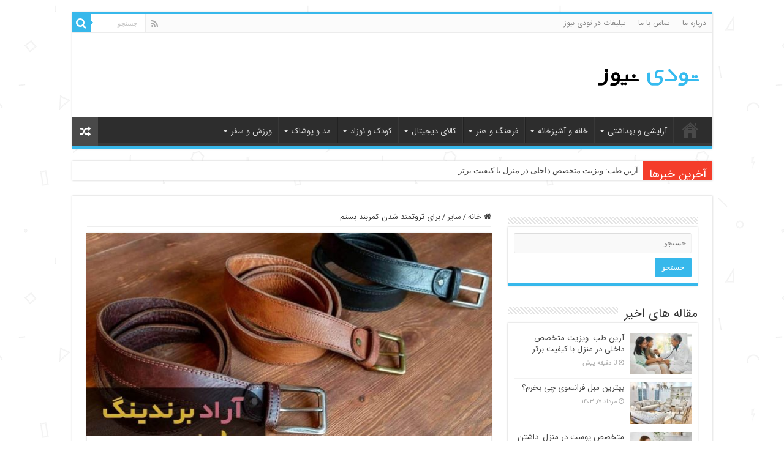

--- FILE ---
content_type: text/html
request_url: https://today-news.ir/%D8%A8%D8%B1%D8%A7%DB%8C-%D8%AB%D8%B1%D9%88%D8%AA%D9%85%D9%86%D8%AF-%D8%B4%D8%AF%D9%86-%DA%A9%D9%85%D8%B1%D8%A8%D9%86%D8%AF-%D8%A8%D8%B3%D8%AA%D9%85/
body_size: 18893
content:
<!DOCTYPE html>
<html dir="rtl" lang="fa-IR" prefix="og: http://ogp.me/ns#">
<head>
<meta charset="UTF-8"/>
<link rel="profile" href="http://gmpg.org/xfn/11"/>
<link rel="pingback" href="https://today-news.ir/xmlrpc.php"/>
<meta name='robots' content='index, follow, max-image-preview:large, max-snippet:-1, max-video-preview:-1'/>
<style>img:is([sizes="auto" i], [sizes^="auto," i]){contain-intrinsic-size:3000px 1500px}</style>
<title>برای ثروتمند شدن کمربند بستم - تودی نیوز</title>
<link rel="canonical" href="https://today-news.ir/برای-ثروتمند-شدن-کمربند-بستم/"/>
<meta property="og:locale" content="fa_IR"/>
<meta property="og:type" content="article"/>
<meta property="og:title" content="برای ثروتمند شدن کمربند بستم"/>
<meta property="og:description" content="همه ما در طول روز ۲۴ ساعت زمان داریم و اگر زمان را واحد پول در نظر بگیریم، باید بگویم آنگاه هیچکس پولدار یا فقیر نیست و همه به یک اندازه دارایی دارند. میخواهم بگویم من با این فکر که از کسی عقب نیستم کارم را در حوزه انواع کمربند آغاز کردم و توانستم از &hellip;"/>
<meta property="og:url" content="https://today-news.ir/برای-ثروتمند-شدن-کمربند-بستم/"/>
<meta property="og:site_name" content="تودی نیوز"/>
<meta property="article:published_time" content="2022-12-07T09:28:20+00:00"/>
<meta property="article:modified_time" content="2022-12-11T09:34:58+00:00"/>
<meta property="og:image" content="https://today-news.ir/wp-content/uploads/2022/12/کمربند-اسپرت-مردانه.jpg"/>
<meta property="og:image:width" content="1170"/>
<meta property="og:image:height" content="845"/>
<meta property="og:image:type" content="image/jpeg"/>
<meta name="author" content="تحریریه تودی نیوز"/>
<meta name="twitter:card" content="summary_large_image"/>
<meta name="twitter:label1" content="نوشته‌شده بدست"/>
<meta name="twitter:data1" content="تحریریه تودی نیوز"/>
<meta name="twitter:label2" content="زمان تقریبی برای خواندن"/>
<meta name="twitter:data2" content="4 دقیقه"/>
<script type="application/ld+json" class="yoast-schema-graph">{"@context":"https://schema.org","@graph":[{"@type":"Article","@id":"https://today-news.ir/%d8%a8%d8%b1%d8%a7%db%8c-%d8%ab%d8%b1%d9%88%d8%aa%d9%85%d9%86%d8%af-%d8%b4%d8%af%d9%86-%da%a9%d9%85%d8%b1%d8%a8%d9%86%d8%af-%d8%a8%d8%b3%d8%aa%d9%85/#article","isPartOf":{"@id":"https://today-news.ir/%d8%a8%d8%b1%d8%a7%db%8c-%d8%ab%d8%b1%d9%88%d8%aa%d9%85%d9%86%d8%af-%d8%b4%d8%af%d9%86-%da%a9%d9%85%d8%b1%d8%a8%d9%86%d8%af-%d8%a8%d8%b3%d8%aa%d9%85/"},"author":{"name":"تحریریه تودی نیوز","@id":"https://today-news.ir/#/schema/person/27983d364630ba3e11c84f35ced9c3bf"},"headline":"برای ثروتمند شدن کمربند بستم","datePublished":"2022-12-07T09:28:20+00:00","dateModified":"2022-12-11T09:34:58+00:00","mainEntityOfPage":{"@id":"https://today-news.ir/%d8%a8%d8%b1%d8%a7%db%8c-%d8%ab%d8%b1%d9%88%d8%aa%d9%85%d9%86%d8%af-%d8%b4%d8%af%d9%86-%da%a9%d9%85%d8%b1%d8%a8%d9%86%d8%af-%d8%a8%d8%b3%d8%aa%d9%85/"},"wordCount":0,"commentCount":0,"publisher":{"@id":"https://today-news.ir/#organization"},"image":{"@id":"https://today-news.ir/%d8%a8%d8%b1%d8%a7%db%8c-%d8%ab%d8%b1%d9%88%d8%aa%d9%85%d9%86%d8%af-%d8%b4%d8%af%d9%86-%da%a9%d9%85%d8%b1%d8%a8%d9%86%d8%af-%d8%a8%d8%b3%d8%aa%d9%85/#primaryimage"},"thumbnailUrl":"https://today-news.ir/wp-content/uploads/2022/12/کمربند-اسپرت-مردانه.jpg","articleSection":["سایر"],"inLanguage":"fa-IR","potentialAction":[{"@type":"CommentAction","name":"Comment","target":["https://today-news.ir/%d8%a8%d8%b1%d8%a7%db%8c-%d8%ab%d8%b1%d9%88%d8%aa%d9%85%d9%86%d8%af-%d8%b4%d8%af%d9%86-%da%a9%d9%85%d8%b1%d8%a8%d9%86%d8%af-%d8%a8%d8%b3%d8%aa%d9%85/#respond"]}]},{"@type":"WebPage","@id":"https://today-news.ir/%d8%a8%d8%b1%d8%a7%db%8c-%d8%ab%d8%b1%d9%88%d8%aa%d9%85%d9%86%d8%af-%d8%b4%d8%af%d9%86-%da%a9%d9%85%d8%b1%d8%a8%d9%86%d8%af-%d8%a8%d8%b3%d8%aa%d9%85/","url":"https://today-news.ir/%d8%a8%d8%b1%d8%a7%db%8c-%d8%ab%d8%b1%d9%88%d8%aa%d9%85%d9%86%d8%af-%d8%b4%d8%af%d9%86-%da%a9%d9%85%d8%b1%d8%a8%d9%86%d8%af-%d8%a8%d8%b3%d8%aa%d9%85/","name":"برای ثروتمند شدن کمربند بستم - تودی نیوز","isPartOf":{"@id":"https://today-news.ir/#website"},"primaryImageOfPage":{"@id":"https://today-news.ir/%d8%a8%d8%b1%d8%a7%db%8c-%d8%ab%d8%b1%d9%88%d8%aa%d9%85%d9%86%d8%af-%d8%b4%d8%af%d9%86-%da%a9%d9%85%d8%b1%d8%a8%d9%86%d8%af-%d8%a8%d8%b3%d8%aa%d9%85/#primaryimage"},"image":{"@id":"https://today-news.ir/%d8%a8%d8%b1%d8%a7%db%8c-%d8%ab%d8%b1%d9%88%d8%aa%d9%85%d9%86%d8%af-%d8%b4%d8%af%d9%86-%da%a9%d9%85%d8%b1%d8%a8%d9%86%d8%af-%d8%a8%d8%b3%d8%aa%d9%85/#primaryimage"},"thumbnailUrl":"https://today-news.ir/wp-content/uploads/2022/12/کمربند-اسپرت-مردانه.jpg","datePublished":"2022-12-07T09:28:20+00:00","dateModified":"2022-12-11T09:34:58+00:00","breadcrumb":{"@id":"https://today-news.ir/%d8%a8%d8%b1%d8%a7%db%8c-%d8%ab%d8%b1%d9%88%d8%aa%d9%85%d9%86%d8%af-%d8%b4%d8%af%d9%86-%da%a9%d9%85%d8%b1%d8%a8%d9%86%d8%af-%d8%a8%d8%b3%d8%aa%d9%85/#breadcrumb"},"inLanguage":"fa-IR","potentialAction":[{"@type":"ReadAction","target":["https://today-news.ir/%d8%a8%d8%b1%d8%a7%db%8c-%d8%ab%d8%b1%d9%88%d8%aa%d9%85%d9%86%d8%af-%d8%b4%d8%af%d9%86-%da%a9%d9%85%d8%b1%d8%a8%d9%86%d8%af-%d8%a8%d8%b3%d8%aa%d9%85/"]}]},{"@type":"ImageObject","inLanguage":"fa-IR","@id":"https://today-news.ir/%d8%a8%d8%b1%d8%a7%db%8c-%d8%ab%d8%b1%d9%88%d8%aa%d9%85%d9%86%d8%af-%d8%b4%d8%af%d9%86-%da%a9%d9%85%d8%b1%d8%a8%d9%86%d8%af-%d8%a8%d8%b3%d8%aa%d9%85/#primaryimage","url":"https://today-news.ir/wp-content/uploads/2022/12/کمربند-اسپرت-مردانه.jpg","contentUrl":"https://today-news.ir/wp-content/uploads/2022/12/کمربند-اسپرت-مردانه.jpg","width":1170,"height":845,"caption":"کمربند اسپرت مردانه"},{"@type":"BreadcrumbList","@id":"https://today-news.ir/%d8%a8%d8%b1%d8%a7%db%8c-%d8%ab%d8%b1%d9%88%d8%aa%d9%85%d9%86%d8%af-%d8%b4%d8%af%d9%86-%da%a9%d9%85%d8%b1%d8%a8%d9%86%d8%af-%d8%a8%d8%b3%d8%aa%d9%85/#breadcrumb","itemListElement":[{"@type":"ListItem","position":1,"name":"خانه","item":"https://today-news.ir/"},{"@type":"ListItem","position":2,"name":"برای ثروتمند شدن کمربند بستم"}]},{"@type":"WebSite","@id":"https://today-news.ir/#website","url":"https://today-news.ir/","name":"تودی نیوز","description":"راهنمای خرید آنلاین","publisher":{"@id":"https://today-news.ir/#organization"},"potentialAction":[{"@type":"SearchAction","target":{"@type":"EntryPoint","urlTemplate":"https://today-news.ir/?s={search_term_string}"},"query-input":{"@type":"PropertyValueSpecification","valueRequired":true,"valueName":"search_term_string"}}],"inLanguage":"fa-IR"},{"@type":"Organization","@id":"https://today-news.ir/#organization","name":"تودی نیوز","url":"https://today-news.ir/","logo":{"@type":"ImageObject","inLanguage":"fa-IR","@id":"https://today-news.ir/#/schema/logo/image/","url":"https://today-news.ir/wp-content/uploads/2021/01/today-news-logo.png","contentUrl":"https://today-news.ir/wp-content/uploads/2021/01/today-news-logo.png","width":175,"height":45,"caption":"تودی نیوز"},"image":{"@id":"https://today-news.ir/#/schema/logo/image/"}},{"@type":"Person","@id":"https://today-news.ir/#/schema/person/27983d364630ba3e11c84f35ced9c3bf","name":"تحریریه تودی نیوز","image":{"@type":"ImageObject","inLanguage":"fa-IR","@id":"https://today-news.ir/#/schema/person/image/","url":"https://secure.gravatar.com/avatar/4683b567ad862633d8167bf475d306d5c53c8e6e3dfcf5b43e312711a32e223b?s=96&d=mm&r=g","contentUrl":"https://secure.gravatar.com/avatar/4683b567ad862633d8167bf475d306d5c53c8e6e3dfcf5b43e312711a32e223b?s=96&d=mm&r=g","caption":"تحریریه تودی نیوز"}}]}</script>
<link rel="alternate" type="application/rss+xml" title="تودی نیوز &raquo; خوراک" href="https://today-news.ir/feed/"/>
<link rel="alternate" type="application/rss+xml" title="تودی نیوز &raquo; خوراک دیدگاه‌ها" href="https://today-news.ir/comments/feed/"/>
<link rel="alternate" type="application/rss+xml" title="تودی نیوز &raquo; برای ثروتمند شدن کمربند بستم خوراک دیدگاه‌ها" href="https://today-news.ir/%d8%a8%d8%b1%d8%a7%db%8c-%d8%ab%d8%b1%d9%88%d8%aa%d9%85%d9%86%d8%af-%d8%b4%d8%af%d9%86-%da%a9%d9%85%d8%b1%d8%a8%d9%86%d8%af-%d8%a8%d8%b3%d8%aa%d9%85/feed/"/>
<link rel="stylesheet" type="text/css" href="//today-news.ir/wp-content/cache/wpfc-minified/ld56q1nq/a5236.css" media="all"/>
<style id='classic-theme-styles-inline-css'>.wp-block-button__link{color:#fff;background-color:#32373c;border-radius:9999px;box-shadow:none;text-decoration:none;padding:calc(.667em + 2px) calc(1.333em + 2px);font-size:1.125em}.wp-block-file__button{background:#32373c;color:#fff;text-decoration:none}</style>
<style id='global-styles-inline-css'>:root{--wp--preset--aspect-ratio--square:1;--wp--preset--aspect-ratio--4-3:4/3;--wp--preset--aspect-ratio--3-4:3/4;--wp--preset--aspect-ratio--3-2:3/2;--wp--preset--aspect-ratio--2-3:2/3;--wp--preset--aspect-ratio--16-9:16/9;--wp--preset--aspect-ratio--9-16:9/16;--wp--preset--color--black:#000000;--wp--preset--color--cyan-bluish-gray:#abb8c3;--wp--preset--color--white:#ffffff;--wp--preset--color--pale-pink:#f78da7;--wp--preset--color--vivid-red:#cf2e2e;--wp--preset--color--luminous-vivid-orange:#ff6900;--wp--preset--color--luminous-vivid-amber:#fcb900;--wp--preset--color--light-green-cyan:#7bdcb5;--wp--preset--color--vivid-green-cyan:#00d084;--wp--preset--color--pale-cyan-blue:#8ed1fc;--wp--preset--color--vivid-cyan-blue:#0693e3;--wp--preset--color--vivid-purple:#9b51e0;--wp--preset--gradient--vivid-cyan-blue-to-vivid-purple:linear-gradient(135deg,rgba(6,147,227,1) 0%,rgb(155,81,224) 100%);--wp--preset--gradient--light-green-cyan-to-vivid-green-cyan:linear-gradient(135deg,rgb(122,220,180) 0%,rgb(0,208,130) 100%);--wp--preset--gradient--luminous-vivid-amber-to-luminous-vivid-orange:linear-gradient(135deg,rgba(252,185,0,1) 0%,rgba(255,105,0,1) 100%);--wp--preset--gradient--luminous-vivid-orange-to-vivid-red:linear-gradient(135deg,rgba(255,105,0,1) 0%,rgb(207,46,46) 100%);--wp--preset--gradient--very-light-gray-to-cyan-bluish-gray:linear-gradient(135deg,rgb(238,238,238) 0%,rgb(169,184,195) 100%);--wp--preset--gradient--cool-to-warm-spectrum:linear-gradient(135deg,rgb(74,234,220) 0%,rgb(151,120,209) 20%,rgb(207,42,186) 40%,rgb(238,44,130) 60%,rgb(251,105,98) 80%,rgb(254,248,76) 100%);--wp--preset--gradient--blush-light-purple:linear-gradient(135deg,rgb(255,206,236) 0%,rgb(152,150,240) 100%);--wp--preset--gradient--blush-bordeaux:linear-gradient(135deg,rgb(254,205,165) 0%,rgb(254,45,45) 50%,rgb(107,0,62) 100%);--wp--preset--gradient--luminous-dusk:linear-gradient(135deg,rgb(255,203,112) 0%,rgb(199,81,192) 50%,rgb(65,88,208) 100%);--wp--preset--gradient--pale-ocean:linear-gradient(135deg,rgb(255,245,203) 0%,rgb(182,227,212) 50%,rgb(51,167,181) 100%);--wp--preset--gradient--electric-grass:linear-gradient(135deg,rgb(202,248,128) 0%,rgb(113,206,126) 100%);--wp--preset--gradient--midnight:linear-gradient(135deg,rgb(2,3,129) 0%,rgb(40,116,252) 100%);--wp--preset--font-size--small:13px;--wp--preset--font-size--medium:20px;--wp--preset--font-size--large:36px;--wp--preset--font-size--x-large:42px;--wp--preset--spacing--20:0.44rem;--wp--preset--spacing--30:0.67rem;--wp--preset--spacing--40:1rem;--wp--preset--spacing--50:1.5rem;--wp--preset--spacing--60:2.25rem;--wp--preset--spacing--70:3.38rem;--wp--preset--spacing--80:5.06rem;--wp--preset--shadow--natural:6px 6px 9px rgba(0, 0, 0, 0.2);--wp--preset--shadow--deep:12px 12px 50px rgba(0, 0, 0, 0.4);--wp--preset--shadow--sharp:6px 6px 0px rgba(0, 0, 0, 0.2);--wp--preset--shadow--outlined:6px 6px 0px -3px rgba(255, 255, 255, 1), 6px 6px rgba(0, 0, 0, 1);--wp--preset--shadow--crisp:6px 6px 0px rgba(0, 0, 0, 1);}:where(.is-layout-flex){gap:0.5em;}:where(.is-layout-grid){gap:0.5em;}body .is-layout-flex{display:flex;}.is-layout-flex{flex-wrap:wrap;align-items:center;}.is-layout-flex > :is(*, div){margin:0;}body .is-layout-grid{display:grid;}.is-layout-grid > :is(*, div){margin:0;}:where(.wp-block-columns.is-layout-flex){gap:2em;}:where(.wp-block-columns.is-layout-grid){gap:2em;}:where(.wp-block-post-template.is-layout-flex){gap:1.25em;}:where(.wp-block-post-template.is-layout-grid){gap:1.25em;}.has-black-color{color:var(--wp--preset--color--black) !important;}.has-cyan-bluish-gray-color{color:var(--wp--preset--color--cyan-bluish-gray) !important;}.has-white-color{color:var(--wp--preset--color--white) !important;}.has-pale-pink-color{color:var(--wp--preset--color--pale-pink) !important;}.has-vivid-red-color{color:var(--wp--preset--color--vivid-red) !important;}.has-luminous-vivid-orange-color{color:var(--wp--preset--color--luminous-vivid-orange) !important;}.has-luminous-vivid-amber-color{color:var(--wp--preset--color--luminous-vivid-amber) !important;}.has-light-green-cyan-color{color:var(--wp--preset--color--light-green-cyan) !important;}.has-vivid-green-cyan-color{color:var(--wp--preset--color--vivid-green-cyan) !important;}.has-pale-cyan-blue-color{color:var(--wp--preset--color--pale-cyan-blue) !important;}.has-vivid-cyan-blue-color{color:var(--wp--preset--color--vivid-cyan-blue) !important;}.has-vivid-purple-color{color:var(--wp--preset--color--vivid-purple) !important;}.has-black-background-color{background-color:var(--wp--preset--color--black) !important;}.has-cyan-bluish-gray-background-color{background-color:var(--wp--preset--color--cyan-bluish-gray) !important;}.has-white-background-color{background-color:var(--wp--preset--color--white) !important;}.has-pale-pink-background-color{background-color:var(--wp--preset--color--pale-pink) !important;}.has-vivid-red-background-color{background-color:var(--wp--preset--color--vivid-red) !important;}.has-luminous-vivid-orange-background-color{background-color:var(--wp--preset--color--luminous-vivid-orange) !important;}.has-luminous-vivid-amber-background-color{background-color:var(--wp--preset--color--luminous-vivid-amber) !important;}.has-light-green-cyan-background-color{background-color:var(--wp--preset--color--light-green-cyan) !important;}.has-vivid-green-cyan-background-color{background-color:var(--wp--preset--color--vivid-green-cyan) !important;}.has-pale-cyan-blue-background-color{background-color:var(--wp--preset--color--pale-cyan-blue) !important;}.has-vivid-cyan-blue-background-color{background-color:var(--wp--preset--color--vivid-cyan-blue) !important;}.has-vivid-purple-background-color{background-color:var(--wp--preset--color--vivid-purple) !important;}.has-black-border-color{border-color:var(--wp--preset--color--black) !important;}.has-cyan-bluish-gray-border-color{border-color:var(--wp--preset--color--cyan-bluish-gray) !important;}.has-white-border-color{border-color:var(--wp--preset--color--white) !important;}.has-pale-pink-border-color{border-color:var(--wp--preset--color--pale-pink) !important;}.has-vivid-red-border-color{border-color:var(--wp--preset--color--vivid-red) !important;}.has-luminous-vivid-orange-border-color{border-color:var(--wp--preset--color--luminous-vivid-orange) !important;}.has-luminous-vivid-amber-border-color{border-color:var(--wp--preset--color--luminous-vivid-amber) !important;}.has-light-green-cyan-border-color{border-color:var(--wp--preset--color--light-green-cyan) !important;}.has-vivid-green-cyan-border-color{border-color:var(--wp--preset--color--vivid-green-cyan) !important;}.has-pale-cyan-blue-border-color{border-color:var(--wp--preset--color--pale-cyan-blue) !important;}.has-vivid-cyan-blue-border-color{border-color:var(--wp--preset--color--vivid-cyan-blue) !important;}.has-vivid-purple-border-color{border-color:var(--wp--preset--color--vivid-purple) !important;}.has-vivid-cyan-blue-to-vivid-purple-gradient-background{background:var(--wp--preset--gradient--vivid-cyan-blue-to-vivid-purple) !important;}.has-light-green-cyan-to-vivid-green-cyan-gradient-background{background:var(--wp--preset--gradient--light-green-cyan-to-vivid-green-cyan) !important;}.has-luminous-vivid-amber-to-luminous-vivid-orange-gradient-background{background:var(--wp--preset--gradient--luminous-vivid-amber-to-luminous-vivid-orange) !important;}.has-luminous-vivid-orange-to-vivid-red-gradient-background{background:var(--wp--preset--gradient--luminous-vivid-orange-to-vivid-red) !important;}.has-very-light-gray-to-cyan-bluish-gray-gradient-background{background:var(--wp--preset--gradient--very-light-gray-to-cyan-bluish-gray) !important;}.has-cool-to-warm-spectrum-gradient-background{background:var(--wp--preset--gradient--cool-to-warm-spectrum) !important;}.has-blush-light-purple-gradient-background{background:var(--wp--preset--gradient--blush-light-purple) !important;}.has-blush-bordeaux-gradient-background{background:var(--wp--preset--gradient--blush-bordeaux) !important;}.has-luminous-dusk-gradient-background{background:var(--wp--preset--gradient--luminous-dusk) !important;}.has-pale-ocean-gradient-background{background:var(--wp--preset--gradient--pale-ocean) !important;}.has-electric-grass-gradient-background{background:var(--wp--preset--gradient--electric-grass) !important;}.has-midnight-gradient-background{background:var(--wp--preset--gradient--midnight) !important;}.has-small-font-size{font-size:var(--wp--preset--font-size--small) !important;}.has-medium-font-size{font-size:var(--wp--preset--font-size--medium) !important;}.has-large-font-size{font-size:var(--wp--preset--font-size--large) !important;}.has-x-large-font-size{font-size:var(--wp--preset--font-size--x-large) !important;}:where(.wp-block-post-template.is-layout-flex){gap:1.25em;}:where(.wp-block-post-template.is-layout-grid){gap:1.25em;}:where(.wp-block-columns.is-layout-flex){gap:2em;}:where(.wp-block-columns.is-layout-grid){gap:2em;}:root :where(.wp-block-pullquote){font-size:1.5em;line-height:1.6;}</style>
<link rel="stylesheet" type="text/css" href="//today-news.ir/wp-content/cache/wpfc-minified/2prnxrov/dr9dy.css" media="all"/>
<link rel="https://api.w.org/" href="https://today-news.ir/wp-json/"/><link rel="alternate" title="JSON" type="application/json" href="https://today-news.ir/wp-json/wp/v2/posts/3034"/><link rel="EditURI" type="application/rsd+xml" title="RSD" href="https://today-news.ir/xmlrpc.php?rsd"/>
<link rel="stylesheet" type="text/css" href="//today-news.ir/wp-content/cache/wpfc-minified/lmr1hlic/dr9dy.css" media="screen"/><meta name="generator" content="WordPress 6.8.1"/>
<link rel='shortlink' href='https://today-news.ir/?p=3034'/>
<link rel="alternate" title="oEmbed (JSON)" type="application/json+oembed" href="https://today-news.ir/wp-json/oembed/1.0/embed?url=https%3A%2F%2Ftoday-news.ir%2F%25d8%25a8%25d8%25b1%25d8%25a7%25db%258c-%25d8%25ab%25d8%25b1%25d9%2588%25d8%25aa%25d9%2585%25d9%2586%25d8%25af-%25d8%25b4%25d8%25af%25d9%2586-%25da%25a9%25d9%2585%25d8%25b1%25d8%25a8%25d9%2586%25d8%25af-%25d8%25a8%25d8%25b3%25d8%25aa%25d9%2585%2F"/>
<link rel="alternate" title="oEmbed (XML)" type="text/xml+oembed" href="https://today-news.ir/wp-json/oembed/1.0/embed?url=https%3A%2F%2Ftoday-news.ir%2F%25d8%25a8%25d8%25b1%25d8%25a7%25db%258c-%25d8%25ab%25d8%25b1%25d9%2588%25d8%25aa%25d9%2585%25d9%2586%25d8%25af-%25d8%25b4%25d8%25af%25d9%2586-%25da%25a9%25d9%2585%25d8%25b1%25d8%25a8%25d9%2586%25d8%25af-%25d8%25a8%25d8%25b3%25d8%25aa%25d9%2585%2F&#038;format=xml"/>
<style media="screen"></style>
<link rel="shortcut icon" href="https://today-news.ir/wp-content/themes/sahifa/favicon.ico" title="Favicon"/>
<!--[if IE 9]><link rel="stylesheet" type="text/css" media="all" href="https://today-news.ir/wp-content/themes/sahifa/css/ie9.css"/><![endif]-->
<!--[if IE 8]><link rel="stylesheet" type="text/css" media="all" href="https://today-news.ir/wp-content/themes/sahifa/css/ie8.css"/><![endif]-->
<!--[if IE 7]><link rel="stylesheet" type="text/css" media="all" href="https://today-news.ir/wp-content/themes/sahifa/css/ie7.css"/><![endif]-->
<meta name="viewport" content="width=device-width, initial-scale=1.0"/>
<style media="screen">body{font-family:'IRANSansWeb';}
.logo h1 a, .logo h2 a{font-family:'IRANSansWeb';}
.logo span{font-family:'IRANSansWeb';}
.top-nav, .top-nav ul li a{font-family:'IRANSansWeb';}
#main-nav, #main-nav ul li a{font-family:'IRANSansWeb';}
.breaking-news span.breaking-news-title{font-family:'IRANSansWeb';}
.page-title{font-family:'IRANSansWeb';}
.post-title{font-family:'IRANSansWeb';}
h2.post-box-title, h2.post-box-title a{font-family:'IRANSansWeb';}
h3.post-box-title, h3.post-box-title a{font-family:'IRANSansWeb';}
p.post-meta, p.post-meta a{font-family:'IRANSansWeb';}
body.single .entry, body.page .entry{font-family:'IRANSansWeb';}
blockquote p{font-family:'IRANSansWeb';}
.widget-top h4, .widget-top h4 a{font-family:'IRANSansWeb';}
.footer-widget-top h4, .footer-widget-top h4 a{font-family:'IRANSansWeb';}
#featured-posts .featured-title h2 a{font-family:'IRANSansWeb';}
.ei-title h2, .slider-caption h2 a, .content .slider-caption h2 a, .slider-caption h2, .content .slider-caption h2, .content .ei-title h2{font-family:'IRANSansWeb';}
.cat-box-title h2, .cat-box-title h2 a, .block-head h3, #respond h3, #comments-title, h2.review-box-header, .woocommerce-tabs .entry-content h2, .woocommerce .related.products h2, .entry .woocommerce h2, .woocommerce-billing-fields h3, .woocommerce-shipping-fields h3, #order_review_heading, #bbpress-forums fieldset.bbp-form legend, #buddypress .item-body h4, #buddypress #item-body h4{font-family:'IRANSansWeb';}
#main-nav,
.cat-box-content, #sidebar .widget-container,
.post-listing, #commentform{border-bottom-color:#37b8eb;}
.search-block .search-button, #topcontrol,
#main-nav ul li.current-menu-item a,
#main-nav ul li.current-menu-item a:hover,
#main-nav ul li.current_page_parent a,
#main-nav ul li.current_page_parent a:hover,
#main-nav ul li.current-menu-parent a,
#main-nav ul li.current-menu-parent a:hover,
#main-nav ul li.current-page-ancestor a,
#main-nav ul li.current-page-ancestor a:hover,
.pagination span.current, .share-post span.share-text, .flex-control-paging li a.flex-active, .ei-slider-thumbs li.ei-slider-element, .review-percentage .review-item span span, .review-final-score, .button, a.button, a.more-link, #main-content input[type="submit"],
.form-submit #submit,
#login-form .login-button,
.widget-feedburner .feedburner-subscribe, input[type="submit"],
#buddypress button,
#buddypress a.button,
#buddypress input[type=submit],
#buddypress input[type=reset],
#buddypress ul.button-nav li a,
#buddypress div.generic-button a,
#buddypress .comment-reply-link,
#buddypress div.item-list-tabs ul li a span,
#buddypress div.item-list-tabs ul li.selected a,
#buddypress div.item-list-tabs ul li.current a,
#buddypress #members-directory-form div.item-list-tabs ul li.selected span,
#members-list-options a.selected,
#groups-list-options a.selected,
body.dark-skin #buddypress div.item-list-tabs ul li a span,
body.dark-skin #buddypress div.item-list-tabs ul li.selected a,
body.dark-skin #buddypress div.item-list-tabs ul li.current a,
body.dark-skin #members-list-options a.selected,
body.dark-skin #groups-list-options a.selected,
.search-block-large .search-button, #featured-posts .flex-next:hover,
#featured-posts .flex-prev:hover,
a.tie-cart span.shooping-count, .woocommerce span.onsale, .woocommerce-page span.onsale , .woocommerce .widget_price_filter .ui-slider .ui-slider-handle, .woocommerce-page .widget_price_filter .ui-slider .ui-slider-handle, #check-also-close,
a.post-slideshow-next, a.post-slideshow-prev, .widget_price_filter .ui-slider .ui-slider-handle, .quantity .minus:hover, .quantity .plus:hover, .mejs-container .mejs-controls .mejs-time-rail .mejs-time-current, #reading-position-indicator{background-color:#37b8eb;}::-webkit-scrollbar-thumb{background-color:#37b8eb !important;}
#theme-footer,
#theme-header,
.top-nav ul li.current-menu-item:before, #main-nav .menu-sub-content ,
#main-nav ul ul,
#check-also-box{border-top-color:#37b8eb;}
.search-block:after{border-right-color:#37b8eb;}
body.rtl .search-block:after{border-left-color:#37b8eb;}
#main-nav ul > li.menu-item-has-children:hover > a:after,
#main-nav ul > li.mega-menu:hover > a:after{border-color:transparent transparent #37b8eb;}
.widget.timeline-posts li a:hover, .widget.timeline-posts li a:hover span.tie-date{color:#37b8eb;}
.widget.timeline-posts li a:hover span.tie-date:before{background:#37b8eb;border-color:#37b8eb;}
#order_review,
#order_review_heading{border-color:#37b8eb;}
body{background-image:url(https://today-news.ir/wp-content/themes/sahifa/images/patterns/body-bg25.png);background-position:top center;}
body.single .post .entry a, body.page .post .entry a{color:#f20c0c;}</style>
<meta name="fontiran.com:license" content="NB76C">
<link rel="stylesheet" type="text/css" href="//today-news.ir/wp-content/cache/wpfc-minified/mlh287ka/dr9dy.css" media="all"/>
<style id="wp-custom-css">h2,h3,h4,h5,h1,h6{font-family:"IRANSansWeb" !important}
.entry h2{font-size:20px;font-weight:bold;}</style>
<meta name="google-site-verification" content="Y8OrBclEJz7KtbCdvNmB4hvBuidYySF1hQ_12t7L7r0"/>
<script data-wpfc-render="false">var Wpfcll={s:[],osl:0,scroll:false,i:function(){Wpfcll.ss();window.addEventListener('load',function(){window.addEventListener("DOMSubtreeModified",function(e){Wpfcll.osl=Wpfcll.s.length;Wpfcll.ss();if(Wpfcll.s.length > Wpfcll.osl){Wpfcll.ls(false);}},false);Wpfcll.ls(true);});window.addEventListener('scroll',function(){Wpfcll.scroll=true;Wpfcll.ls(false);});window.addEventListener('resize',function(){Wpfcll.scroll=true;Wpfcll.ls(false);});window.addEventListener('click',function(){Wpfcll.scroll=true;Wpfcll.ls(false);});},c:function(e,pageload){var w=document.documentElement.clientHeight || body.clientHeight;var n=0;if(pageload){n=0;}else{n=(w > 800) ? 800:200;n=Wpfcll.scroll ? 800:n;}var er=e.getBoundingClientRect();var t=0;var p=e.parentNode ? e.parentNode:false;if(typeof p.getBoundingClientRect=="undefined"){var pr=false;}else{var pr=p.getBoundingClientRect();}if(er.x==0 && er.y==0){for(var i=0;i < 10;i++){if(p){if(pr.x==0 && pr.y==0){if(p.parentNode){p=p.parentNode;}if(typeof p.getBoundingClientRect=="undefined"){pr=false;}else{pr=p.getBoundingClientRect();}}else{t=pr.top;break;}}};}else{t=er.top;}if(w - t+n > 0){return true;}return false;},r:function(e,pageload){var s=this;var oc,ot;try{oc=e.getAttribute("data-wpfc-original-src");ot=e.getAttribute("data-wpfc-original-srcset");if(s.c(e,pageload)){if(oc || ot){if(e.tagName=="DIV" || e.tagName=="A"){e.style.backgroundImage="url("+oc+")";e.removeAttribute("data-wpfc-original-src");e.removeAttribute("data-wpfc-original-srcset");e.removeAttribute("onload");}else{if(oc){e.setAttribute('src',oc);}if(ot){e.setAttribute('srcset',ot);}if(e.getAttribute("alt") && e.getAttribute("alt")=="blank"){e.removeAttribute("alt");}e.removeAttribute("data-wpfc-original-src");e.removeAttribute("data-wpfc-original-srcset");e.removeAttribute("onload");if(e.tagName=="IFRAME"){e.onload=function(){if(typeof window.jQuery !="undefined"){if(jQuery.fn.fitVids){jQuery(e).parent().fitVids({customSelector:"iframe[src]"});}}var s=e.getAttribute("src").match(/templates\/youtube\.html\#(.+)/);var y="https://www.youtube.com/embed/";if(s){try{var i=e.contentDocument || e.contentWindow;if(i.location.href=="about:blank"){e.setAttribute('src',y+s[1]);}}catch(err){e.setAttribute('src',y+s[1]);}}}}}}else{if(e.tagName=="NOSCRIPT"){if(jQuery(e).attr("data-type")=="wpfc"){e.removeAttribute("data-type");jQuery(e).after(jQuery(e).text());}}}}}catch(error){console.log(error);console.log("==>",e);}},ss:function(){var i=Array.prototype.slice.call(document.getElementsByTagName("img"));var f=Array.prototype.slice.call(document.getElementsByTagName("iframe"));var d=Array.prototype.slice.call(document.getElementsByTagName("div"));var a=Array.prototype.slice.call(document.getElementsByTagName("a"));var n=Array.prototype.slice.call(document.getElementsByTagName("noscript"));this.s=i.concat(f).concat(d).concat(a).concat(n);},ls:function(pageload){var s=this;[].forEach.call(s.s,function(e,index){s.r(e,pageload);});}};document.addEventListener('DOMContentLoaded',function(){wpfci();});function wpfci(){Wpfcll.i();}</script>
</head>
<body id="top" class="rtl wp-singular post-template-default single single-post postid-3034 single-format-standard wp-theme-sahifa lazy-enabled">
<div class="wrapper-outer">
<div class="background-cover"></div><aside id="slide-out">
<div class="search-mobile"> <form method="get" id="searchform-mobile" action="https://today-news.ir/"> <button class="search-button" type="submit" value="جستجو"><i class="fa fa-search"></i></button> <input type="text" id="s-mobile" name="s" title="جستجو" value="جستجو" onfocus="if (this.value == 'جستجو') {this.value = '';}" onblur="if (this.value == '') {this.value = 'جستجو';}" /> </form></div><div class="social-icons"> <a class="ttip-none" title="Rss" href="https://today-news.ir/feed/" target="_blank"><i class="fa fa-rss"></i></a></div><div id="mobile-menu"></div></aside>
<div id="wrapper" class="boxed">
<div class="inner-wrapper">
<header id="theme-header" class="theme-header">
<div id="top-nav" class="top-nav">
<div class="container">
<div class="top-menu"><ul id="menu-%d9%85%d9%86%d9%88-%d8%a8%d8%a7%d9%84%d8%a7%db%8c%db%8c" class="menu"><li id="menu-item-693" class="menu-item menu-item-type-post_type menu-item-object-page menu-item-693"><a href="https://today-news.ir/about-us/">درباره ما</a></li> <li id="menu-item-692" class="menu-item menu-item-type-post_type menu-item-object-page menu-item-692"><a href="https://today-news.ir/contact-us/">تماس با ما</a></li> <li id="menu-item-691" class="menu-item menu-item-type-post_type menu-item-object-page menu-item-691"><a href="https://today-news.ir/ads/">تبلیغات در تودی نیوز</a></li> </ul></div><div class="search-block"> <form method="get" id="searchform-header" action="https://today-news.ir/"> <button class="search-button" type="submit" value="جستجو"><i class="fa fa-search"></i></button> <input class="search-live" type="text" id="s-header" name="s" title="جستجو" value="جستجو" onfocus="if (this.value == 'جستجو') {this.value = '';}" onblur="if (this.value == '') {this.value = 'جستجو';}" /> </form></div><div class="social-icons"> <a class="ttip-none" title="Rss" href="https://today-news.ir/feed/" target="_blank"><i class="fa fa-rss"></i></a></div></div></div><div class="header-content">
<a id="slide-out-open" class="slide-out-open" href="#"><span></span></a>
<div class="logo" style="margin-top:15px; margin-bottom:15px;"> <h2> <a title="تودی نیوز" href="https://today-news.ir/"> <img src="https://today-news.ir/wp-content/uploads/2021/01/today-news-logo.png" alt="تودی نیوز"/><strong>تودی نیوز راهنمای خرید آنلاین</strong> </a> </h2></div><div class="clear"></div></div><nav id="main-nav" class="fixed-enabled">
<div class="container">
<div class="main-menu"><ul id="menu-%d9%85%d9%86%d9%88-%d8%a7%d8%b5%d9%84%db%8c" class="menu"><li id="menu-item-689" class="menu-item menu-item-type-post_type menu-item-object-page menu-item-home menu-item-689"><a href="https://today-news.ir/">تودی نیوز</a></li> <li id="menu-item-434" class="menu-item menu-item-type-taxonomy menu-item-object-category menu-item-has-children menu-item-434"><a href="https://today-news.ir/category/personal-appliance/">آرایشی و بهداشتی</a> <ul class="sub-menu menu-sub-content"> <li id="menu-item-435" class="menu-item menu-item-type-taxonomy menu-item-object-category menu-item-435"><a href="https://today-news.ir/category/personal-appliance/health-care/">ابزار سلامت</a></li> <li id="menu-item-436" class="menu-item menu-item-type-taxonomy menu-item-object-category menu-item-436"><a href="https://today-news.ir/category/personal-appliance/perfume/">عطر و اسپری</a></li> <li id="menu-item-437" class="menu-item menu-item-type-taxonomy menu-item-object-category menu-item-437"><a href="https://today-news.ir/category/personal-appliance/beauty/">لوازم آرایشی</a></li> <li id="menu-item-438" class="menu-item menu-item-type-taxonomy menu-item-object-category menu-item-438"><a href="https://today-news.ir/category/personal-appliance/hygiene-products/">لوازم بهداشتی</a></li> <li id="menu-item-439" class="menu-item menu-item-type-taxonomy menu-item-object-category menu-item-439"><a href="https://today-news.ir/category/personal-appliance/electrical-personal-care/">لوازم شخصی برقی</a></li> </ul> </li> <li id="menu-item-440" class="menu-item menu-item-type-taxonomy menu-item-object-category menu-item-has-children menu-item-440"><a href="https://today-news.ir/category/home-and-kitchen/">خانه و آشپزخانه</a> <ul class="sub-menu menu-sub-content"> <li id="menu-item-441" class="menu-item menu-item-type-taxonomy menu-item-object-category menu-item-441"><a href="https://today-news.ir/category/home-and-kitchen/kitchen-appliances/">آشپزخانه</a></li> <li id="menu-item-442" class="menu-item menu-item-type-taxonomy menu-item-object-category menu-item-442"><a href="https://today-news.ir/category/home-and-kitchen/bed-and-bath/">خواب و حمام</a></li> <li id="menu-item-443" class="menu-item menu-item-type-taxonomy menu-item-object-category menu-item-443"><a href="https://today-news.ir/category/home-and-kitchen/decorative/">دکوراتیو</a></li> <li id="menu-item-444" class="menu-item menu-item-type-taxonomy menu-item-object-category menu-item-444"><a href="https://today-news.ir/category/home-and-kitchen/serving/">سرو و پذیرایی</a></li> <li id="menu-item-445" class="menu-item menu-item-type-taxonomy menu-item-object-category menu-item-445"><a href="https://today-news.ir/category/home-and-kitchen/video-audio-entertainment/">صوتی و تصویری</a></li> <li id="menu-item-446" class="menu-item menu-item-type-taxonomy menu-item-object-category menu-item-446"><a href="https://today-news.ir/category/home-and-kitchen/home-appliance/">لوازم خانگی برقی</a></li> </ul> </li> <li id="menu-item-447" class="menu-item menu-item-type-taxonomy menu-item-object-category menu-item-has-children menu-item-447"><a href="https://today-news.ir/category/art-culture/">فرهنگ و هنر</a> <ul class="sub-menu menu-sub-content"> <li id="menu-item-448" class="menu-item menu-item-type-taxonomy menu-item-object-category menu-item-448"><a href="https://today-news.ir/category/art-culture/musical-instruments/">آلات موسیقی</a></li> <li id="menu-item-449" class="menu-item menu-item-type-taxonomy menu-item-object-category menu-item-449"><a href="https://today-news.ir/category/art-culture/handicraft/">صنایع دستی</a></li> </ul> </li> <li id="menu-item-450" class="menu-item menu-item-type-taxonomy menu-item-object-category menu-item-has-children menu-item-450"><a href="https://today-news.ir/category/%d8%b1/">کالای دیجیتال</a> <ul class="sub-menu menu-sub-content"> <li id="menu-item-451" class="menu-item menu-item-type-taxonomy menu-item-object-category menu-item-451"><a href="https://today-news.ir/category/%d8%b1/computer-devices/">قطعات کامپیوتر</a></li> <li id="menu-item-452" class="menu-item menu-item-type-taxonomy menu-item-object-category menu-item-452"><a href="https://today-news.ir/category/%d8%b1/laptop/">لپ تاپ</a></li> <li id="menu-item-453" class="menu-item menu-item-type-taxonomy menu-item-object-category menu-item-453"><a href="https://today-news.ir/category/%d8%b1/mobile-accessory/">لوازم جانبی موبایل</a></li> <li id="menu-item-454" class="menu-item menu-item-type-taxonomy menu-item-object-category menu-item-454"><a href="https://today-news.ir/category/%d8%b1/wristband-and-smart-watch/">مچ بند و ساعت هوشمند</a></li> </ul> </li> <li id="menu-item-455" class="menu-item menu-item-type-taxonomy menu-item-object-category menu-item-has-children menu-item-455"><a href="https://today-news.ir/category/mother-and-child/">کودک و نوزاد</a> <ul class="sub-menu menu-sub-content"> <li id="menu-item-456" class="menu-item menu-item-type-taxonomy menu-item-object-category menu-item-456"><a href="https://today-news.ir/category/mother-and-child/health-and-bathroom-tools/">بهداشت و حمام</a></li> <li id="menu-item-457" class="menu-item menu-item-type-taxonomy menu-item-object-category menu-item-457"><a href="https://today-news.ir/category/mother-and-child/baby-bedding/">خواب کودک</a></li> <li id="menu-item-458" class="menu-item menu-item-type-taxonomy menu-item-object-category menu-item-458"><a href="https://today-news.ir/category/mother-and-child/entertainment-and-games-equipment/">سرگرمی و آموزشی</a></li> </ul> </li> <li id="menu-item-459" class="menu-item menu-item-type-taxonomy menu-item-object-category menu-item-has-children menu-item-459"><a href="https://today-news.ir/category/fashion/">مد و پوشاک</a> <ul class="sub-menu menu-sub-content"> <li id="menu-item-460" class="menu-item menu-item-type-taxonomy menu-item-object-category menu-item-460"><a href="https://today-news.ir/category/fashion/boys-clothing/">پسرانه</a></li> <li id="menu-item-461" class="menu-item menu-item-type-taxonomy menu-item-object-category menu-item-461"><a href="https://today-news.ir/category/fashion/girls-clothing/">دخترانه</a></li> <li id="menu-item-462" class="menu-item menu-item-type-taxonomy menu-item-object-category menu-item-462"><a href="https://today-news.ir/category/fashion/women-apparel/">زنانه</a></li> <li id="menu-item-465" class="menu-item menu-item-type-taxonomy menu-item-object-category menu-item-465"><a href="https://today-news.ir/category/fashion/men-apparel/">مردانه</a></li> <li id="menu-item-463" class="menu-item menu-item-type-taxonomy menu-item-object-category menu-item-463"><a href="https://today-news.ir/category/fashion/gold-jewelry/">زیورآلات طلا</a></li> <li id="menu-item-464" class="menu-item menu-item-type-taxonomy menu-item-object-category menu-item-464"><a href="https://today-news.ir/category/fashion/silver-jewelry/">زیورآلات نقره</a></li> </ul> </li> <li id="menu-item-466" class="menu-item menu-item-type-taxonomy menu-item-object-category menu-item-has-children menu-item-466"><a href="https://today-news.ir/category/sports-and-travel/">ورزش و سفر</a> <ul class="sub-menu menu-sub-content"> <li id="menu-item-467" class="menu-item menu-item-type-taxonomy menu-item-object-category menu-item-467"><a href="https://today-news.ir/category/sports-and-travel/traveling-equipment/">تجهیزات سفر</a></li> <li id="menu-item-468" class="menu-item menu-item-type-taxonomy menu-item-object-category menu-item-468"><a href="https://today-news.ir/category/sports-and-travel/sports/">لوازم ورزشی</a></li> <li id="menu-item-469" class="menu-item menu-item-type-taxonomy menu-item-object-category menu-item-469"><a href="https://today-news.ir/category/sports-and-travel/hiking-and-camping/">کوه‌نوردی و کمپینگ</a></li> </ul> </li> </ul></div><a href="https://today-news.ir/?tierand=1" class="random-article ttip" title="نوشته شانسی"><i class="fa fa-random"></i></a></div></nav>
</header>
<div class="clear"></div><div id="breaking-news" class="breaking-news"> <span class="breaking-news-title"><i class="fa fa-bolt"></i> <span>آخرین خبرها</span></span> <ul> <li><a href="https://today-news.ir/%d8%a2%d8%b1%db%8c%d9%86-%d8%b7%d8%a8/" title="آرین طب: ویزیت متخصص داخلی در منزل با کیفیت برتر">آرین طب: ویزیت متخصص داخلی در منزل با کیفیت برتر</a></li> <li><a href="https://today-news.ir/%d8%a8%d9%87%d8%aa%d8%b1%db%8c%d9%86-%d9%85%d8%a8%d9%84-%d9%81%d8%b1%d8%a7%d9%86%d8%b3%d9%88%db%8c-%da%86%db%8c-%d8%a8%d8%ae%d8%b1%d9%85%d8%9f/" title="بهترین مبل فرانسوی چی بخرم؟">بهترین مبل فرانسوی چی بخرم؟</a></li> <li><a href="https://today-news.ir/%d9%85%d8%aa%d8%ae%d8%b5%d8%b5-%d9%be%d9%88%d8%b3%d8%aa-%d8%af%d8%b1-%d9%85%d9%86%d8%b2%d9%84-%d8%af%d8%a7%d8%b4%d8%aa%d9%86-%d9%be%d9%88%d8%b3%d8%aa%db%8c-%d8%b2%db%8c%d8%a8%d8%a7-%d9%88-%d8%b3/" title="متخصص پوست در منزل: داشتن پوستی زیبا و سالم در محیط خانه">متخصص پوست در منزل: داشتن پوستی زیبا و سالم در محیط خانه</a></li> <li><a href="https://today-news.ir/%d8%a8%d9%87%d8%aa%d8%b1%db%8c%d9%86-%d8%a8%d8%a7%d8%ba-%d8%b1%d8%b3%d8%aa%d9%88%d8%b1%d8%a7%d9%86-%d8%a7%d9%88%d9%84-%d8%ac%d8%a7%d8%af%d9%87-%da%86%d8%a7%d9%84%d9%88%d8%b3/" title="بهترین باغ رستوران اول جاده چالوس">بهترین باغ رستوران اول جاده چالوس</a></li> <li><a href="https://today-news.ir/%d9%85%d8%b9%d8%b1%d9%81%db%8c-%d9%85%d8%b4%d8%a7%d9%88%d8%b1-%d9%88-%d8%b1%d9%88%d8%a7%d9%86%d8%b4%d9%86%d8%a7%d8%b3-%d8%ae%d9%88%d8%a8-%d8%af%d8%b1-%da%a9%d8%b1%d8%ac/" title="معرفی مشاور و روانشناس خوب در کرج">معرفی مشاور و روانشناس خوب در کرج</a></li> <li><a href="https://today-news.ir/%d9%82%d9%81%d8%b3%d9%87-%d8%a8%d9%86%d8%af%db%8c-%d8%a7%d9%86%d8%a8%d8%a7%d8%b1-%d8%b1%db%8c%d9%84%db%8c/" title="قفسه بندی انبار ریلی">قفسه بندی انبار ریلی</a></li> <li><a href="https://today-news.ir/%d8%af%d8%b1%d8%a8%d8%a7%d8%b1%d9%87-%d9%81%db%8c%d9%84%d9%85-%d9%86%db%8c%d9%85%d8%b1%d9%88%d8%b2/" title="درباره فیلم نیمروز">درباره فیلم نیمروز</a></li> <li><a href="https://today-news.ir/free-download-elementor-pro-plugin/" title="دانلود رایگان افزونه المنتور پرو">دانلود رایگان افزونه المنتور پرو</a></li> <li><a href="https://today-news.ir/%d8%a7%d8%b2-%d8%a8%db%8c%d9%86-%d8%a8%d8%b1%d8%af%d9%86-%d8%a8%d9%88%db%8c-%d8%a8%d8%af-%d9%84%d8%a8%d8%a7%d8%b3-%d8%af%d8%a7%d8%ae%d9%84-%da%a9%d9%85%d8%af/" title="از بین بردن بوی بد لباس داخل کمد با ۵ روش ساده">از بین بردن بوی بد لباس داخل کمد با ۵ روش ساده</a></li> <li><a href="https://today-news.ir/%d8%a2%d9%85%d9%88%d8%b2%d8%b4-%d8%a7%d8%b2-%d8%a8%db%8c%d9%86-%d8%a8%d8%b1%d8%af%d9%86-%d8%b1%d8%b3%d9%88%d8%a8-%da%a9%d8%aa%d8%b1%db%8c-%d8%a8%d8%a7-%d8%a2%d8%a8%d9%84%db%8c%d9%85%d9%88/" title="آموزش از بین بردن رسوب کتری با آبلیمو">آموزش از بین بردن رسوب کتری با آبلیمو</a></li> </ul></div><div id="main-content" class="container">
<div class="content">
<nav id="crumbs"><a href="https://today-news.ir/"><span class="fa fa-home" aria-hidden="true"></span> خانه</a><span class="delimiter">/</span><a href="https://today-news.ir/category/ads/">سایر</a><span class="delimiter">/</span><span class="current">برای ثروتمند شدن کمربند بستم</span></nav><script type="application/ld+json">{"@context":"http:\/\/schema.org","@type":"BreadcrumbList","@id":"#Breadcrumb","itemListElement":[{"@type":"ListItem","position":1,"item":{"name":"\u062e\u0627\u0646\u0647","@id":"https:\/\/today-news.ir\/"}},{"@type":"ListItem","position":2,"item":{"name":"\u0633\u0627\u06cc\u0631","@id":"https:\/\/today-news.ir\/category\/ads\/"}}]}</script>
<article class="post-listing post-3034 post type-post status-publish format-standard has-post-thumbnail category-ads" id="the-post">
<div class="single-post-thumb"> <img width="660" height="330" src="https://today-news.ir/wp-content/uploads/2022/12/کمربند-اسپرت-مردانه-660x330.jpg" class="attachment-slider size-slider wp-post-image" alt="کمربند اسپرت مردانه" decoding="async" loading="lazy" srcset="https://today-news.ir/wp-content/uploads/2022/12/کمربند-اسپرت-مردانه-660x330.jpg 660w, https://today-news.ir/wp-content/uploads/2022/12/کمربند-اسپرت-مردانه-1050x525.jpg 1050w" sizes="auto, (max-width: 660px) 100vw, 660px"/></div><div class="post-inner">
<h1 class="name post-title entry-title"><span itemprop="name">برای ثروتمند شدن کمربند بستم</span></h1>
<p class="post-meta">
<span class="tie-date"><i class="fa fa-clock-o"></i>آذر ۱۶, ۱۴۰۱</span>	
<span class="post-cats"><i class="fa fa-folder"></i><a href="https://today-news.ir/category/ads/" rel="category tag">سایر</a></span>
<span class="post-comments"><i class="fa fa-comments"></i><a href="https://today-news.ir/%d8%a8%d8%b1%d8%a7%db%8c-%d8%ab%d8%b1%d9%88%d8%aa%d9%85%d9%86%d8%af-%d8%b4%d8%af%d9%86-%da%a9%d9%85%d8%b1%d8%a8%d9%86%d8%af-%d8%a8%d8%b3%d8%aa%d9%85/#respond">نظری بدهید</a></span>
<span class="post-views"><i class="fa fa-eye"></i>41 بازدید</span> </p>
<div class="clear"></div><div class="entry">
<p>همه ما در طول روز ۲۴ ساعت زمان داریم و اگر زمان را واحد پول در نظر بگیریم، باید بگویم آنگاه هیچکس پولدار یا فقیر نیست و همه به یک اندازه دارایی دارند. میخواهم بگویم من با این فکر که از کسی عقب نیستم کارم را در حوزه انواع کمربند آغاز کردم و توانستم از نظر مالی هم به یک فرد ثروتمند تبدیل شوم. این آغاز راه موفقیت من بود. در ادامه مرا همراهی کنید تا برایتان این راه را بازگو کنم.</p>
<h2><span style="font-size: 14pt;"><strong>کمربند دخترانه زنجیری</strong></span></h2>
<p>برند های معتبر کمربند دخترانه زنجیری دارای قیمتی بیشتر و گران تر هستند که این گونه طول عمر بیشتر را کار می کنند و دارای مدل های متنوع و عالی هستند.</p>
<p>خرید و فروش <span style="color: #ff0000;"><strong><a style="color: #ff0000;" href="https://aradbranding.com/fa/the-price-of-a-girls-chain-belt/">کمربند دخترانه زنجیری</a></strong></span> به صورت فراوان انجام می گیرد و از رونق بسیار خوبی برخوردار است.</p>
<p>این نمونه ها به خوبی دید هر بیننده ای را به خوبی جذب خود می کنند و از نمونه های همه پسند به حساب می آیند که بسیار راحت بسته می شوند و متناسب با سایز کمر شما قرار می گیرند.</p>
<p>تنوع این نیز موجب سهولت در انتخاب توسط مشتریان و خریداران شده است و در هنگام خرید باید به نکات موارد بسیار زیادی توجه نمود هر نوع دارای مشخصات منحصر به فرد خود هستند تا آن را از نمونه های دیگر متمایز ساخته است.</p>
<p><img loading="lazy" decoding="async" class="aligncenter size-full wp-image-3036" src="https://today-news.ir/wp-content/uploads/2022/12/کمربند-دخترانه-زنجیری.jpg" alt="کمربند دخترانه زنجیری" width="1170" height="845" srcset="https://today-news.ir/wp-content/uploads/2022/12/کمربند-دخترانه-زنجیری.jpg 1170w, https://today-news.ir/wp-content/uploads/2022/12/کمربند-دخترانه-زنجیری-300x217.jpg 300w, https://today-news.ir/wp-content/uploads/2022/12/کمربند-دخترانه-زنجیری-1024x740.jpg 1024w, https://today-news.ir/wp-content/uploads/2022/12/کمربند-دخترانه-زنجیری-768x555.jpg 768w" sizes="auto, (max-width: 1170px) 100vw, 1170px"/></p>
<h2><span style="font-size: 14pt;"><strong>کمربند مجلسی دخترانه</strong></span></h2>
<p>کمربند های زنانه انواع مختلفی دارند و در رنگ ها و طرح های مختلفی بنابر سلیقه مشتری در بازار ارائه می شوند. امروزه که در سرتاسر جهان توجه خاصی به تیپ و استایل می شود صنعت گران در زمینه مد را وا می دارد که مدل های مختلفی از این<span style="color: #ff0000;"><strong> <a style="color: #ff0000;" href="https://aradbranding.com/fa/the-price-of-girls-dress-belt/">کمربند مجلسی دخترانه</a></strong></span> را طراحی کنند و در بازار عرضه و به فروش برسانند.</p>
<div style="clear:both; margin-top:0em; margin-bottom:1em;"><a href="https://today-news.ir/%db%8c%da%a9-%d9%81%d8%b1%d9%85%d9%88%d9%84-%d9%85%d9%88%d9%81%d9%82%db%8c%d8%aa-%d8%a8%d9%87-%d8%b2%d8%a8%d8%a7%d9%86-%d8%b3%d8%a7%d8%af%d9%87/" target="_blank" rel="dofollow" class="ue939675fca0fdc336b4a1864cfe35eb1"><style>.ue939675fca0fdc336b4a1864cfe35eb1 , .ue939675fca0fdc336b4a1864cfe35eb1 .postImageUrl , .ue939675fca0fdc336b4a1864cfe35eb1 .centered-text-area{min-height:80px;position:relative;}
.ue939675fca0fdc336b4a1864cfe35eb1 , .ue939675fca0fdc336b4a1864cfe35eb1:hover , .ue939675fca0fdc336b4a1864cfe35eb1:visited , .ue939675fca0fdc336b4a1864cfe35eb1:active{border:0!important;}
.ue939675fca0fdc336b4a1864cfe35eb1 .clearfix:after{content:"";display:table;clear:both;}
.ue939675fca0fdc336b4a1864cfe35eb1{display:block;transition:background-color 250ms;webkit-transition:background-color 250ms;width:100%;opacity:1;transition:opacity 250ms;webkit-transition:opacity 250ms;background-color:#E67E22;box-shadow:0 1px 2px rgba(0, 0, 0, 0.17);-moz-box-shadow:0 1px 2px rgba(0, 0, 0, 0.17);-o-box-shadow:0 1px 2px rgba(0, 0, 0, 0.17);-webkit-box-shadow:0 1px 2px rgba(0, 0, 0, 0.17);}
.ue939675fca0fdc336b4a1864cfe35eb1:active , .ue939675fca0fdc336b4a1864cfe35eb1:hover{opacity:1;transition:opacity 250ms;webkit-transition:opacity 250ms;background-color:#D35400;}
.ue939675fca0fdc336b4a1864cfe35eb1 .centered-text-area{width:100%;position:relative;}
.ue939675fca0fdc336b4a1864cfe35eb1 .ctaText{border-bottom:0 solid #fff;color:#ECF0F1;font-size:16px;font-weight:bold;margin:0;padding:0;text-decoration:underline;}
.ue939675fca0fdc336b4a1864cfe35eb1 .postTitle{color:#2C3E50;font-size:16px;font-weight:600;margin:0;padding:0;width:100%;}
.ue939675fca0fdc336b4a1864cfe35eb1 .ctaButton{background-color:#D35400!important;color:#ECF0F1;border:none;border-radius:3px;box-shadow:none;font-size:14px;font-weight:bold;line-height:26px;moz-border-radius:3px;text-align:center;text-decoration:none;text-shadow:none;width:80px;min-height:80px;background:url(https://today-news.ir/wp-content/plugins/intelly-related-posts/assets/images/simple-arrow.png)no-repeat;position:absolute;right:0;top:0;}
.ue939675fca0fdc336b4a1864cfe35eb1:hover .ctaButton{background-color:#E67E22!important;}
.ue939675fca0fdc336b4a1864cfe35eb1 .centered-text{display:table;height:80px;padding-left:18px;top:0;}
.ue939675fca0fdc336b4a1864cfe35eb1 .ue939675fca0fdc336b4a1864cfe35eb1-content{display:table-cell;margin:0;padding:0;padding-right:108px;position:relative;vertical-align:middle;width:100%;}
.ue939675fca0fdc336b4a1864cfe35eb1:after{content:"";display:block;clear:both;}</style><div class="centered-text-area"><div class="centered-text" style="float: left;"><div class="ue939675fca0fdc336b4a1864cfe35eb1-content"><span class="ctaText">ادامه مطلب</span>&nbsp; <span class="postTitle">یک فرمول موفقیت به زبان ساده</span></div></div></div><div class="ctaButton"></div></a></div><p>جنس و نوع هر کمربند با کمربند های دیگر متفاوت است که می توان به کمربندهای باریک، پهن، کششی، مجلسی، اسپرت و &#8230;. اشاره کرد.</p>
<p>کمربندهای چرمی دور شکم را بیشتر نشان می دهند در حالی که کمربندهای کشی برای افرادی که دور شکم بیشتری دارند مناسب تر است.</p>
<p>بستن کمربند هم بسیار مهم است شما باید با توجه به کمر خودتان و اینکه دوست دارید بلند تر یا کوتاه تر به نظر برسد کمربند را بر روی کمر، روی باسن و یا پایین تر ببندید.</p>
<p><img onload="Wpfcll.r(this,true);" src="https://today-news.ir/wp-content/plugins/wp-fastest-cache-premium/pro/images/blank.gif" loading="lazy" decoding="async" class="aligncenter size-full wp-image-3035" data-wpfc-original-src="https://today-news.ir/wp-content/uploads/2022/12/کمربند-مجلسی-دخترانه.jpg" alt="کمربند مجلسی دخترانه" width="1170" height="845" data-wpfc-original-srcset="https://today-news.ir/wp-content/uploads/2022/12/کمربند-مجلسی-دخترانه.jpg 1170w, https://today-news.ir/wp-content/uploads/2022/12/کمربند-مجلسی-دخترانه-300x217.jpg 300w, https://today-news.ir/wp-content/uploads/2022/12/کمربند-مجلسی-دخترانه-1024x740.jpg 1024w, https://today-news.ir/wp-content/uploads/2022/12/کمربند-مجلسی-دخترانه-768x555.jpg 768w" sizes="auto, (max-width: 1170px) 100vw, 1170px"/></p>
<h2><span style="font-size: 14pt;"><strong>کمربند اسپرت مردانه</strong></span></h2>
<p>کمربندهای محبوب بازار یعنی کمربندهای اسپرتی از نظر قیمت مناسب و به صرفه می باشند چرا که در مقابل تنوع و نیز دوامی که دارند واقعا ناچیز و به اندازه می باشد.</p>
<p>هر فردی می تواند با قیمتی معقول<span style="color: #ff0000;"><strong> <a style="color: #ff0000;" href="https://aradbranding.com/fa/mens-sports-belt-price/">کمربند اسپرت مردانه</a></strong></span> دلخواه خویش را خرید نماید.</p>
<p>از این جهت اکثر افراد و آقایون بر سر قیمت کمربند که قصد خرید آن را دارند حساس می باشند و تمایل دارند که با پرداخت هزینه پایین بهترین و با کیفیت ترین کمربند را تهیه و استفاده نمایند.</p>
<p><img onload="Wpfcll.r(this,true);" src="https://today-news.ir/wp-content/plugins/wp-fastest-cache-premium/pro/images/blank.gif" loading="lazy" decoding="async" class="aligncenter size-full wp-image-3037" data-wpfc-original-src="https://today-news.ir/wp-content/uploads/2022/12/کمربند-اسپرت-مردانه.jpg" alt="کمربند اسپرت مردانه" width="1170" height="845" data-wpfc-original-srcset="https://today-news.ir/wp-content/uploads/2022/12/کمربند-اسپرت-مردانه.jpg 1170w, https://today-news.ir/wp-content/uploads/2022/12/کمربند-اسپرت-مردانه-300x217.jpg 300w, https://today-news.ir/wp-content/uploads/2022/12/کمربند-اسپرت-مردانه-1024x740.jpg 1024w, https://today-news.ir/wp-content/uploads/2022/12/کمربند-اسپرت-مردانه-768x555.jpg 768w" sizes="auto, (max-width: 1170px) 100vw, 1170px"/></p></div><div class="clear"></div></div><script type="application/ld+json">{"@context":"http:\/\/schema.org","@type":"Article","dateCreated":"\u06f1\u06f4\u06f0\u06f1-\u06f0\u06f9-\u06f1\u06f6T\u06f1\u06f2:\u06f5\u06f8:\u06f2\u06f0+\u06f0\u06f3:\u06f3\u06f0","datePublished":"\u06f1\u06f4\u06f0\u06f1-\u06f0\u06f9-\u06f1\u06f6T\u06f1\u06f2:\u06f5\u06f8:\u06f2\u06f0+\u06f0\u06f3:\u06f3\u06f0","dateModified":"\u06f1\u06f4\u06f0\u06f1-\u06f0\u06f9-\u06f2\u06f0T\u06f1\u06f3:\u06f0\u06f4:\u06f5\u06f8+\u06f0\u06f3:\u06f3\u06f0","headline":"\u0628\u0631\u0627\u06cc \u062b\u0631\u0648\u062a\u0645\u0646\u062f \u0634\u062f\u0646 \u06a9\u0645\u0631\u0628\u0646\u062f \u0628\u0633\u062a\u0645","name":"\u0628\u0631\u0627\u06cc \u062b\u0631\u0648\u062a\u0645\u0646\u062f \u0634\u062f\u0646 \u06a9\u0645\u0631\u0628\u0646\u062f \u0628\u0633\u062a\u0645","keywords":[],"url":"https:\/\/today-news.ir\/%d8%a8%d8%b1%d8%a7%db%8c-%d8%ab%d8%b1%d9%88%d8%aa%d9%85%d9%86%d8%af-%d8%b4%d8%af%d9%86-%da%a9%d9%85%d8%b1%d8%a8%d9%86%d8%af-%d8%a8%d8%b3%d8%aa%d9%85\/","description":"\u0647\u0645\u0647 \u0645\u0627 \u062f\u0631 \u0637\u0648\u0644 \u0631\u0648\u0632 24 \u0633\u0627\u0639\u062a \u0632\u0645\u0627\u0646 \u062f\u0627\u0631\u06cc\u0645 \u0648 \u0627\u06af\u0631 \u0632\u0645\u0627\u0646 \u0631\u0627 \u0648\u0627\u062d\u062f \u067e\u0648\u0644 \u062f\u0631 \u0646\u0638\u0631 \u0628\u06af\u06cc\u0631\u06cc\u0645\u060c \u0628\u0627\u06cc\u062f \u0628\u06af\u0648\u06cc\u0645 \u0622\u0646\u06af\u0627\u0647 \u0647\u06cc\u0686\u06a9\u0633 \u067e\u0648\u0644\u062f\u0627\u0631 \u06cc\u0627 \u0641\u0642\u06cc\u0631 \u0646\u06cc\u0633\u062a \u0648 \u0647\u0645\u0647 \u0628\u0647 \u06cc\u06a9 \u0627\u0646\u062f\u0627\u0632\u0647 \u062f\u0627\u0631\u0627\u06cc\u06cc \u062f\u0627\u0631\u0646\u062f. \u0645\u06cc\u062e\u0648\u0627\u0647\u0645 \u0628\u06af\u0648\u06cc\u0645 \u0645\u0646 \u0628\u0627 \u0627\u06cc\u0646 \u0641\u06a9\u0631 \u06a9\u0647 \u0627\u0632 \u06a9\u0633\u06cc \u0639\u0642\u0628 \u0646\u06cc\u0633\u062a\u0645 \u06a9","copyrightYear":"\u06f1\u06f4\u06f0\u06f1","publisher":{"@id":"#Publisher","@type":"Organization","name":"\u062a\u0648\u062f\u06cc \u0646\u06cc\u0648\u0632","logo":{"@type":"ImageObject","url":"https:\/\/today-news.ir\/wp-content\/uploads\/2021\/01\/today-news-logo.png"}},"sourceOrganization":{"@id":"#Publisher"},"copyrightHolder":{"@id":"#Publisher"},"mainEntityOfPage":{"@type":"WebPage","@id":"https:\/\/today-news.ir\/%d8%a8%d8%b1%d8%a7%db%8c-%d8%ab%d8%b1%d9%88%d8%aa%d9%85%d9%86%d8%af-%d8%b4%d8%af%d9%86-%da%a9%d9%85%d8%b1%d8%a8%d9%86%d8%af-%d8%a8%d8%b3%d8%aa%d9%85\/","breadcrumb":{"@id":"#crumbs"}},"author":{"@type":"Person","name":"\u062a\u062d\u0631\u06cc\u0631\u06cc\u0647 \u062a\u0648\u062f\u06cc \u0646\u06cc\u0648\u0632","url":"https:\/\/today-news.ir\/author\/todaynews5131\/"},"articleSection":"\u0633\u0627\u06cc\u0631","articleBody":"\u0647\u0645\u0647 \u0645\u0627 \u062f\u0631 \u0637\u0648\u0644 \u0631\u0648\u0632 24 \u0633\u0627\u0639\u062a \u0632\u0645\u0627\u0646 \u062f\u0627\u0631\u06cc\u0645 \u0648 \u0627\u06af\u0631 \u0632\u0645\u0627\u0646 \u0631\u0627 \u0648\u0627\u062d\u062f \u067e\u0648\u0644 \u062f\u0631 \u0646\u0638\u0631 \u0628\u06af\u06cc\u0631\u06cc\u0645\u060c \u0628\u0627\u06cc\u062f \u0628\u06af\u0648\u06cc\u0645 \u0622\u0646\u06af\u0627\u0647 \u0647\u06cc\u0686\u06a9\u0633 \u067e\u0648\u0644\u062f\u0627\u0631 \u06cc\u0627 \u0641\u0642\u06cc\u0631 \u0646\u06cc\u0633\u062a \u0648 \u0647\u0645\u0647 \u0628\u0647 \u06cc\u06a9 \u0627\u0646\u062f\u0627\u0632\u0647 \u062f\u0627\u0631\u0627\u06cc\u06cc \u062f\u0627\u0631\u0646\u062f. \u0645\u06cc\u062e\u0648\u0627\u0647\u0645 \u0628\u06af\u0648\u06cc\u0645 \u0645\u0646 \u0628\u0627 \u0627\u06cc\u0646 \u0641\u06a9\u0631 \u06a9\u0647 \u0627\u0632 \u06a9\u0633\u06cc \u0639\u0642\u0628 \u0646\u06cc\u0633\u062a\u0645 \u06a9\u0627\u0631\u0645 \u0631\u0627 \u062f\u0631 \u062d\u0648\u0632\u0647 \u0627\u0646\u0648\u0627\u0639 \u06a9\u0645\u0631\u0628\u0646\u062f \u0622\u063a\u0627\u0632 \u06a9\u0631\u062f\u0645 \u0648 \u062a\u0648\u0627\u0646\u0633\u062a\u0645 \u0627\u0632 \u0646\u0638\u0631 \u0645\u0627\u0644\u06cc \u0647\u0645 \u0628\u0647 \u06cc\u06a9 \u0641\u0631\u062f \u062b\u0631\u0648\u062a\u0645\u0646\u062f \u062a\u0628\u062f\u06cc\u0644 \u0634\u0648\u0645. \u0627\u06cc\u0646 \u0622\u063a\u0627\u0632 \u0631\u0627\u0647 \u0645\u0648\u0641\u0642\u06cc\u062a \u0645\u0646 \u0628\u0648\u062f. \u062f\u0631 \u0627\u062f\u0627\u0645\u0647 \u0645\u0631\u0627 \u0647\u0645\u0631\u0627\u0647\u06cc \u06a9\u0646\u06cc\u062f \u062a\u0627 \u0628\u0631\u0627\u06cc\u062a\u0627\u0646 \u0627\u06cc\u0646 \u0631\u0627\u0647 \u0631\u0627 \u0628\u0627\u0632\u06af\u0648 \u06a9\u0646\u0645.\r\n\u06a9\u0645\u0631\u0628\u0646\u062f \u062f\u062e\u062a\u0631\u0627\u0646\u0647 \u0632\u0646\u062c\u06cc\u0631\u06cc\r\n\u0628\u0631\u0646\u062f \u0647\u0627\u06cc \u0645\u0639\u062a\u0628\u0631 \u06a9\u0645\u0631\u0628\u0646\u062f \u062f\u062e\u062a\u0631\u0627\u0646\u0647 \u0632\u0646\u062c\u06cc\u0631\u06cc \u062f\u0627\u0631\u0627\u06cc \u0642\u06cc\u0645\u062a\u06cc \u0628\u06cc\u0634\u062a\u0631 \u0648 \u06af\u0631\u0627\u0646 \u062a\u0631 \u0647\u0633\u062a\u0646\u062f \u06a9\u0647 \u0627\u06cc\u0646 \u06af\u0648\u0646\u0647 \u0637\u0648\u0644 \u0639\u0645\u0631 \u0628\u06cc\u0634\u062a\u0631 \u0631\u0627 \u06a9\u0627\u0631 \u0645\u06cc \u06a9\u0646\u0646\u062f \u0648 \u062f\u0627\u0631\u0627\u06cc \u0645\u062f\u0644 \u0647\u0627\u06cc \u0645\u062a\u0646\u0648\u0639 \u0648 \u0639\u0627\u0644\u06cc \u0647\u0633\u062a\u0646\u062f.\r\n\r\n\u062e\u0631\u06cc\u062f \u0648 \u0641\u0631\u0648\u0634 \u06a9\u0645\u0631\u0628\u0646\u062f \u062f\u062e\u062a\u0631\u0627\u0646\u0647 \u0632\u0646\u062c\u06cc\u0631\u06cc \u0628\u0647 \u0635\u0648\u0631\u062a \u0641\u0631\u0627\u0648\u0627\u0646 \u0627\u0646\u062c\u0627\u0645 \u0645\u06cc \u06af\u06cc\u0631\u062f \u0648 \u0627\u0632 \u0631\u0648\u0646\u0642 \u0628\u0633\u06cc\u0627\u0631 \u062e\u0648\u0628\u06cc \u0628\u0631\u062e\u0648\u0631\u062f\u0627\u0631 \u0627\u0633\u062a.\r\n\r\n\u0627\u06cc\u0646 \u0646\u0645\u0648\u0646\u0647 \u0647\u0627 \u0628\u0647 \u062e\u0648\u0628\u06cc \u062f\u06cc\u062f \u0647\u0631 \u0628\u06cc\u0646\u0646\u062f\u0647 \u0627\u06cc \u0631\u0627 \u0628\u0647 \u062e\u0648\u0628\u06cc \u062c\u0630\u0628 \u062e\u0648\u062f \u0645\u06cc \u06a9\u0646\u0646\u062f \u0648 \u0627\u0632 \u0646\u0645\u0648\u0646\u0647 \u0647\u0627\u06cc \u0647\u0645\u0647 \u067e\u0633\u0646\u062f \u0628\u0647 \u062d\u0633\u0627\u0628 \u0645\u06cc \u0622\u06cc\u0646\u062f \u06a9\u0647 \u0628\u0633\u06cc\u0627\u0631 \u0631\u0627\u062d\u062a \u0628\u0633\u062a\u0647 \u0645\u06cc \u0634\u0648\u0646\u062f \u0648 \u0645\u062a\u0646\u0627\u0633\u0628 \u0628\u0627 \u0633\u0627\u06cc\u0632 \u06a9\u0645\u0631 \u0634\u0645\u0627 \u0642\u0631\u0627\u0631 \u0645\u06cc \u06af\u06cc\u0631\u0646\u062f.\r\n\r\n\u062a\u0646\u0648\u0639 \u0627\u06cc\u0646 \u0646\u06cc\u0632 \u0645\u0648\u062c\u0628 \u0633\u0647\u0648\u0644\u062a \u062f\u0631 \u0627\u0646\u062a\u062e\u0627\u0628 \u062a\u0648\u0633\u0637 \u0645\u0634\u062a\u0631\u06cc\u0627\u0646 \u0648 \u062e\u0631\u06cc\u062f\u0627\u0631\u0627\u0646 \u0634\u062f\u0647 \u0627\u0633\u062a \u0648 \u062f\u0631 \u0647\u0646\u06af\u0627\u0645 \u062e\u0631\u06cc\u062f \u0628\u0627\u06cc\u062f \u0628\u0647 \u0646\u06a9\u0627\u062a \u0645\u0648\u0627\u0631\u062f \u0628\u0633\u06cc\u0627\u0631 \u0632\u06cc\u0627\u062f\u06cc \u062a\u0648\u062c\u0647 \u0646\u0645\u0648\u062f \u0647\u0631 \u0646\u0648\u0639 \u062f\u0627\u0631\u0627\u06cc \u0645\u0634\u062e\u0635\u0627\u062a \u0645\u0646\u062d\u0635\u0631 \u0628\u0647 \u0641\u0631\u062f \u062e\u0648\u062f \u0647\u0633\u062a\u0646\u062f \u062a\u0627 \u0622\u0646 \u0631\u0627 \u0627\u0632 \u0646\u0645\u0648\u0646\u0647 \u0647\u0627\u06cc \u062f\u06cc\u06af\u0631 \u0645\u062a\u0645\u0627\u06cc\u0632 \u0633\u0627\u062e\u062a\u0647 \u0627\u0633\u062a.\r\n\r\n\r\n\u06a9\u0645\u0631\u0628\u0646\u062f \u0645\u062c\u0644\u0633\u06cc \u062f\u062e\u062a\u0631\u0627\u0646\u0647\r\n\u06a9\u0645\u0631\u0628\u0646\u062f \u0647\u0627\u06cc \u0632\u0646\u0627\u0646\u0647 \u0627\u0646\u0648\u0627\u0639 \u0645\u062e\u062a\u0644\u0641\u06cc \u062f\u0627\u0631\u0646\u062f \u0648 \u062f\u0631 \u0631\u0646\u06af \u0647\u0627 \u0648 \u0637\u0631\u062d \u0647\u0627\u06cc \u0645\u062e\u062a\u0644\u0641\u06cc \u0628\u0646\u0627\u0628\u0631 \u0633\u0644\u06cc\u0642\u0647 \u0645\u0634\u062a\u0631\u06cc \u062f\u0631 \u0628\u0627\u0632\u0627\u0631 \u0627\u0631\u0627\u0626\u0647 \u0645\u06cc \u0634\u0648\u0646\u062f. \u0627\u0645\u0631\u0648\u0632\u0647 \u06a9\u0647 \u062f\u0631 \u0633\u0631\u062a\u0627\u0633\u0631 \u062c\u0647\u0627\u0646 \u062a\u0648\u062c\u0647 \u062e\u0627\u0635\u06cc \u0628\u0647 \u062a\u06cc\u067e \u0648 \u0627\u0633\u062a\u0627\u06cc\u0644 \u0645\u06cc \u0634\u0648\u062f \u0635\u0646\u0639\u062a \u06af\u0631\u0627\u0646 \u062f\u0631 \u0632\u0645\u06cc\u0646\u0647 \u0645\u062f \u0631\u0627 \u0648\u0627 \u0645\u06cc \u062f\u0627\u0631\u062f \u06a9\u0647 \u0645\u062f\u0644 \u0647\u0627\u06cc \u0645\u062e\u062a\u0644\u0641\u06cc \u0627\u0632 \u0627\u06cc\u0646 \u06a9\u0645\u0631\u0628\u0646\u062f \u0645\u062c\u0644\u0633\u06cc \u062f\u062e\u062a\u0631\u0627\u0646\u0647 \u0631\u0627 \u0637\u0631\u0627\u062d\u06cc \u06a9\u0646\u0646\u062f \u0648 \u062f\u0631 \u0628\u0627\u0632\u0627\u0631 \u0639\u0631\u0636\u0647 \u0648 \u0628\u0647 \u0641\u0631\u0648\u0634 \u0628\u0631\u0633\u0627\u0646\u0646\u062f.\r\n\r\n\u062c\u0646\u0633 \u0648 \u0646\u0648\u0639 \u0647\u0631 \u06a9\u0645\u0631\u0628\u0646\u062f \u0628\u0627 \u06a9\u0645\u0631\u0628\u0646\u062f \u0647\u0627\u06cc \u062f\u06cc\u06af\u0631 \u0645\u062a\u0641\u0627\u0648\u062a \u0627\u0633\u062a \u06a9\u0647 \u0645\u06cc \u062a\u0648\u0627\u0646 \u0628\u0647 \u06a9\u0645\u0631\u0628\u0646\u062f\u0647\u0627\u06cc \u0628\u0627\u0631\u06cc\u06a9\u060c \u067e\u0647\u0646\u060c \u06a9\u0634\u0634\u06cc\u060c \u0645\u062c\u0644\u0633\u06cc\u060c \u0627\u0633\u067e\u0631\u062a \u0648 .... \u0627\u0634\u0627\u0631\u0647 \u06a9\u0631\u062f.\r\n\r\n\u06a9\u0645\u0631\u0628\u0646\u062f\u0647\u0627\u06cc \u0686\u0631\u0645\u06cc \u062f\u0648\u0631 \u0634\u06a9\u0645 \u0631\u0627 \u0628\u06cc\u0634\u062a\u0631 \u0646\u0634\u0627\u0646 \u0645\u06cc \u062f\u0647\u0646\u062f \u062f\u0631 \u062d\u0627\u0644\u06cc \u06a9\u0647 \u06a9\u0645\u0631\u0628\u0646\u062f\u0647\u0627\u06cc \u06a9\u0634\u06cc \u0628\u0631\u0627\u06cc \u0627\u0641\u0631\u0627\u062f\u06cc \u06a9\u0647 \u062f\u0648\u0631 \u0634\u06a9\u0645 \u0628\u06cc\u0634\u062a\u0631\u06cc \u062f\u0627\u0631\u0646\u062f \u0645\u0646\u0627\u0633\u0628 \u062a\u0631 \u0627\u0633\u062a.\r\n\r\n\u0628\u0633\u062a\u0646 \u06a9\u0645\u0631\u0628\u0646\u062f \u0647\u0645 \u0628\u0633\u06cc\u0627\u0631 \u0645\u0647\u0645 \u0627\u0633\u062a \u0634\u0645\u0627 \u0628\u0627\u06cc\u062f \u0628\u0627 \u062a\u0648\u062c\u0647 \u0628\u0647 \u06a9\u0645\u0631 \u062e\u0648\u062f\u062a\u0627\u0646 \u0648 \u0627\u06cc\u0646\u06a9\u0647 \u062f\u0648\u0633\u062a \u062f\u0627\u0631\u06cc\u062f \u0628\u0644\u0646\u062f \u062a\u0631 \u06cc\u0627 \u06a9\u0648\u062a\u0627\u0647 \u062a\u0631 \u0628\u0647 \u0646\u0638\u0631 \u0628\u0631\u0633\u062f \u06a9\u0645\u0631\u0628\u0646\u062f \u0631\u0627 \u0628\u0631 \u0631\u0648\u06cc \u06a9\u0645\u0631\u060c \u0631\u0648\u06cc \u0628\u0627\u0633\u0646 \u0648 \u06cc\u0627 \u067e\u0627\u06cc\u06cc\u0646 \u062a\u0631 \u0628\u0628\u0646\u062f\u06cc\u062f.\r\n\r\n\r\n\u06a9\u0645\u0631\u0628\u0646\u062f \u0627\u0633\u067e\u0631\u062a \u0645\u0631\u062f\u0627\u0646\u0647\r\n\u06a9\u0645\u0631\u0628\u0646\u062f\u0647\u0627\u06cc \u0645\u062d\u0628\u0648\u0628 \u0628\u0627\u0632\u0627\u0631 \u06cc\u0639\u0646\u06cc \u06a9\u0645\u0631\u0628\u0646\u062f\u0647\u0627\u06cc \u0627\u0633\u067e\u0631\u062a\u06cc \u0627\u0632 \u0646\u0638\u0631 \u0642\u06cc\u0645\u062a \u0645\u0646\u0627\u0633\u0628 \u0648 \u0628\u0647 \u0635\u0631\u0641\u0647 \u0645\u06cc \u0628\u0627\u0634\u0646\u062f \u0686\u0631\u0627 \u06a9\u0647 \u062f\u0631 \u0645\u0642\u0627\u0628\u0644 \u062a\u0646\u0648\u0639 \u0648 \u0646\u06cc\u0632 \u062f\u0648\u0627\u0645\u06cc \u06a9\u0647 \u062f\u0627\u0631\u0646\u062f \u0648\u0627\u0642\u0639\u0627 \u0646\u0627\u0686\u06cc\u0632 \u0648 \u0628\u0647 \u0627\u0646\u062f\u0627\u0632\u0647 \u0645\u06cc \u0628\u0627\u0634\u062f.\r\n\r\n\u0647\u0631 \u0641\u0631\u062f\u06cc \u0645\u06cc \u062a\u0648\u0627\u0646\u062f \u0628\u0627 \u0642\u06cc\u0645\u062a\u06cc \u0645\u0639\u0642\u0648\u0644 \u06a9\u0645\u0631\u0628\u0646\u062f \u0627\u0633\u067e\u0631\u062a \u0645\u0631\u062f\u0627\u0646\u0647 \u062f\u0644\u062e\u0648\u0627\u0647 \u062e\u0648\u06cc\u0634 \u0631\u0627 \u062e\u0631\u06cc\u062f \u0646\u0645\u0627\u06cc\u062f.\r\n\r\n\u0627\u0632 \u0627\u06cc\u0646 \u062c\u0647\u062a \u0627\u06a9\u062b\u0631 \u0627\u0641\u0631\u0627\u062f \u0648 \u0622\u0642\u0627\u06cc\u0648\u0646 \u0628\u0631 \u0633\u0631 \u0642\u06cc\u0645\u062a \u06a9\u0645\u0631\u0628\u0646\u062f \u06a9\u0647 \u0642\u0635\u062f \u062e\u0631\u06cc\u062f \u0622\u0646 \u0631\u0627 \u062f\u0627\u0631\u0646\u062f \u062d\u0633\u0627\u0633 \u0645\u06cc \u0628\u0627\u0634\u0646\u062f \u0648 \u062a\u0645\u0627\u06cc\u0644 \u062f\u0627\u0631\u0646\u062f \u06a9\u0647 \u0628\u0627 \u067e\u0631\u062f\u0627\u062e\u062a \u0647\u0632\u06cc\u0646\u0647 \u067e\u0627\u06cc\u06cc\u0646 \u0628\u0647\u062a\u0631\u06cc\u0646 \u0648 \u0628\u0627 \u06a9\u06cc\u0641\u06cc\u062a \u062a\u0631\u06cc\u0646 \u06a9\u0645\u0631\u0628\u0646\u062f \u0631\u0627 \u062a\u0647\u06cc\u0647 \u0648 \u0627\u0633\u062a\u0641\u0627\u062f\u0647 \u0646\u0645\u0627\u06cc\u0646\u062f.\r\n\r\n","image":{"@type":"ImageObject","url":"https:\/\/today-news.ir\/wp-content\/uploads\/2022\/12\/\u06a9\u0645\u0631\u0628\u0646\u062f-\u0627\u0633\u067e\u0631\u062a-\u0645\u0631\u062f\u0627\u0646\u0647.jpg","width":1170,"height":845}}</script>
</article>
<div class="post-navigation">
<div class="post-previous"><a href="https://today-news.ir/%d8%b2%d9%85%d8%b3%d8%aa%d8%a7%d9%86-%d8%a7%d9%85%d8%b3%d8%a7%d9%84-%d9%be%d9%88%d9%84-%d9%be%d8%a7%d8%b1%d9%88-%da%a9%d9%86%db%8c%d8%af/" rel="prev"><span>قبلی </span> زمستان امسال پول پارو کنید</a></div><div class="post-next"><a href="https://today-news.ir/%d8%b2%d8%b9%d9%81%d8%b1%d8%a7%d9%86-%d8%b1%d9%86%da%af-%d8%b7%d9%84%d8%a7%db%8c%db%8c-%d8%ab%d8%b1%d9%88%d8%aa-%d8%b1%d8%a7-%d8%a8%d9%87-%d8%b2%d9%86%d8%af%da%af%db%8c-%d8%a7%d9%85-%d8%aa%d9%82%d8%af/" rel="next"><span>بعد</span> زعفران رنگ طلایی ثروت را به زندگی ام تقدیم کرد</a></div></div><section id="related_posts">
<div class="block-head">
<h3>نوشته های مشابه</h3><div class="stripe-line"></div></div><div class="post-listing">
<div class="related-item">
<div class="post-thumbnail"> <a href="https://today-news.ir/%da%a9%d8%b3%d8%a8-%d9%88-%da%a9%d8%a7%d8%b1-%d8%ae%d9%88%d8%af-%d8%b1%d8%a7-%d8%af%d8%b1-%d8%a8%d8%b3%d8%aa%d8%b1-%d8%a7%db%8c%d9%86%d8%aa%d8%b1%d9%86%d8%aa-%d8%a2%d8%ba%d8%a7%d8%b2-%da%a9/"> <img onload="Wpfcll.r(this,true);" src="https://today-news.ir/wp-content/plugins/wp-fastest-cache-premium/pro/images/blank.gif" width="310" height="165" data-wpfc-original-src="https://today-news.ir/wp-content/uploads/2023/01/اسباب-بازی-سگهای-نگهبان-جدید-310x165.jpg" class="attachment-tie-medium size-tie-medium wp-post-image" alt="اسباب بازی سگهای نگهبان جدید" decoding="async" loading="lazy"/> <span class="fa overlay-icon"></span> </a></div><h3><a href="https://today-news.ir/%da%a9%d8%b3%d8%a8-%d9%88-%da%a9%d8%a7%d8%b1-%d8%ae%d9%88%d8%af-%d8%b1%d8%a7-%d8%af%d8%b1-%d8%a8%d8%b3%d8%aa%d8%b1-%d8%a7%db%8c%d9%86%d8%aa%d8%b1%d9%86%d8%aa-%d8%a2%d8%ba%d8%a7%d8%b2-%da%a9/" rel="bookmark">کسب‌ و کار خود را در بستر اینترنت آغاز کردم و پولساز شدم</a></h3>
<p class="post-meta"><span class="tie-date"><i class="fa fa-clock-o"></i>بهمن ۳, ۱۴۰۱</span></p></div><div class="related-item">
<div class="post-thumbnail"> <a href="https://today-news.ir/%d9%be%d9%88%d8%b4%d8%a7%da%a9%db%8c-%da%a9%d9%87-%d8%b4%d9%85%d8%a7-%d8%b1%d8%a7-%d8%a8%d8%a7-%d8%af%d9%86%db%8c%d8%a7%db%8c-%d8%ab%d8%b1%d9%88%d8%aa%d9%85%d9%86%d8%af%d8%a7%d9%86-%d8%a2%d8%b4%d9%86/"> <img onload="Wpfcll.r(this,true);" src="https://today-news.ir/wp-content/plugins/wp-fastest-cache-premium/pro/images/blank.gif" width="310" height="165" data-wpfc-original-src="https://today-news.ir/wp-content/uploads/2023/01/پوشاک-مردانه-در-ترکیه-310x165.jpg" class="attachment-tie-medium size-tie-medium wp-post-image" alt="پوشاک مردانه در ترکیه" decoding="async" loading="lazy"/> <span class="fa overlay-icon"></span> </a></div><h3><a href="https://today-news.ir/%d9%be%d9%88%d8%b4%d8%a7%da%a9%db%8c-%da%a9%d9%87-%d8%b4%d9%85%d8%a7-%d8%b1%d8%a7-%d8%a8%d8%a7-%d8%af%d9%86%db%8c%d8%a7%db%8c-%d8%ab%d8%b1%d9%88%d8%aa%d9%85%d9%86%d8%af%d8%a7%d9%86-%d8%a2%d8%b4%d9%86/" rel="bookmark">پوشاکی که شما را با دنیای ثروتمندان آشنا می کند</a></h3>
<p class="post-meta"><span class="tie-date"><i class="fa fa-clock-o"></i>بهمن ۳, ۱۴۰۱</span></p></div><div class="related-item">
<div class="post-thumbnail"> <a href="https://today-news.ir/%d8%a8%d8%b1%d8%a7%db%8c-%d8%b1%d8%b3%db%8c%d8%af%d9%86-%d8%a8%d9%87-%d8%ab%d8%b1%d9%88%d8%aa-%d8%af%d8%b1-%d8%a7%db%8c%d9%86-%d9%85%d8%b3%db%8c%d8%b1-%d9%82%d8%af%d9%85-%d8%a8%d8%b1%d8%af%d8%a7%d8%b1/"> <img onload="Wpfcll.r(this,true);" src="https://today-news.ir/wp-content/plugins/wp-fastest-cache-premium/pro/images/blank.gif" width="310" height="165" data-wpfc-original-src="https://today-news.ir/wp-content/uploads/2023/01/پاکت-نامه-310x165.jpg" class="attachment-tie-medium size-tie-medium wp-post-image" alt="پاکت نامه" decoding="async" loading="lazy"/> <span class="fa overlay-icon"></span> </a></div><h3><a href="https://today-news.ir/%d8%a8%d8%b1%d8%a7%db%8c-%d8%b1%d8%b3%db%8c%d8%af%d9%86-%d8%a8%d9%87-%d8%ab%d8%b1%d9%88%d8%aa-%d8%af%d8%b1-%d8%a7%db%8c%d9%86-%d9%85%d8%b3%db%8c%d8%b1-%d9%82%d8%af%d9%85-%d8%a8%d8%b1%d8%af%d8%a7%d8%b1/" rel="bookmark">برای رسیدن به ثروت در این مسیر قدم بردارید</a></h3>
<p class="post-meta"><span class="tie-date"><i class="fa fa-clock-o"></i>بهمن ۳, ۱۴۰۱</span></p></div><div class="clear"></div></div></section>
<section id="check-also-box" class="post-listing check-also-right">
<a href="#" id="check-also-close"><i class="fa fa-close"></i></a>
<div class="block-head"> <h3>حتما ببینید</h3></div><div class="check-also-post">
<div class="post-thumbnail"> <a href="https://today-news.ir/%d8%ab%d8%b1%d9%88%d8%aa%db%8c-%da%a9%d9%87-%d8%a7%d8%b2-%d8%a2%d8%a8-%d8%b2%d9%84%d8%a7%d9%84-%d8%a8%d9%87-%d8%af%d8%b3%d8%aa%d9%85-%d8%b1%d8%b3%db%8c%d8%af/"> <img onload="Wpfcll.r(this,true);" src="https://today-news.ir/wp-content/plugins/wp-fastest-cache-premium/pro/images/blank.gif" width="310" height="165" data-wpfc-original-src="https://today-news.ir/wp-content/uploads/2023/01/آب-معدنی-در-دبی-310x165.jpg" class="attachment-tie-medium size-tie-medium wp-post-image" alt="آب معدنی در دبی" decoding="async" loading="lazy"/> <span class="fa overlay-icon"></span> </a></div><h2 class="post-title"><a href="https://today-news.ir/%d8%ab%d8%b1%d9%88%d8%aa%db%8c-%da%a9%d9%87-%d8%a7%d8%b2-%d8%a2%d8%a8-%d8%b2%d9%84%d8%a7%d9%84-%d8%a8%d9%87-%d8%af%d8%b3%d8%aa%d9%85-%d8%b1%d8%b3%db%8c%d8%af/" rel="bookmark">ثروتی که از آب زلال به دستم رسید</a></h2>
<p>در راه پیشرفت و موفقیت باید هم فکر و هم بدن را با خود همراه &hellip;</p></div></section>
<div id="comments">
<div class="clear"></div><div id="respond" class="comment-respond">
<h3 id="reply-title" class="comment-reply-title">دیدگاهتان را بنویسید <small><a rel="nofollow" id="cancel-comment-reply-link" href="/%D8%A8%D8%B1%D8%A7%DB%8C-%D8%AB%D8%B1%D9%88%D8%AA%D9%85%D9%86%D8%AF-%D8%B4%D8%AF%D9%86-%DA%A9%D9%85%D8%B1%D8%A8%D9%86%D8%AF-%D8%A8%D8%B3%D8%AA%D9%85/#respond" style="display:none;">لغو پاسخ</a></small></h3><form action="https://today-news.ir/wp-comments-post.php" method="post" id="commentform" class="comment-form" novalidate><p class="comment-notes"><span id="email-notes">نشانی ایمیل شما منتشر نخواهد شد.</span> <span class="required-field-message">بخش‌های موردنیاز علامت‌گذاری شده‌اند <span class="required">*</span></span></p><p class="comment-form-comment"><label for="comment">دیدگاه <span class="required">*</span></label> <textarea id="comment" name="comment" cols="45" rows="8" maxlength="65525" required></textarea></p><p class="comment-form-author"><label for="author">نام <span class="required">*</span></label> <input id="author" name="author" type="text" value="" size="30" maxlength="245" autocomplete="name" required /></p>
<p class="comment-form-email"><label for="email">ایمیل <span class="required">*</span></label> <input id="email" name="email" type="email" value="" size="30" maxlength="100" aria-describedby="email-notes" autocomplete="email" required /></p>
<p class="comment-form-cookies-consent"><input id="wp-comment-cookies-consent" name="wp-comment-cookies-consent" type="checkbox" value="yes" /> <label for="wp-comment-cookies-consent">ذخیره نام، ایمیل و وبسایت من در مرورگر برای زمانی که دوباره دیدگاهی می‌نویسم.</label></p>
<p class="form-submit"><input name="submit" type="submit" id="submit" class="submit" value="فرستادن دیدگاه" /> <input type='hidden' name='comment_post_ID' value='3034' id='comment_post_ID' />
<input type='hidden' name='comment_parent' id='comment_parent' value='0' />
</p><p style="display: none;"><input type="hidden" id="akismet_comment_nonce" name="akismet_comment_nonce" value="0fecdde359" /></p><p style="display: none !important;"><label>&#916;<textarea name="ak_hp_textarea" cols="45" rows="8" maxlength="100"></textarea></label><input type="hidden" id="ak_js_1" name="ak_js" value="84"/></p></form></div></div></div><aside id="sidebar">
<div class="theiaStickySidebar">
<div id="search-2" class="widget widget_search"><div class="widget-top"><h4> </h4><div class="stripe-line"></div></div><div class="widget-container"><form role="search" method="get" class="search-form" action="https://today-news.ir/"> <label> <span class="screen-reader-text">جستجو برای:</span> <input type="search" class="search-field" placeholder="جستجو &hellip;" value="" name="s" /> </label> <input type="submit" class="search-submit" value="جستجو" /> </form></div></div><div id="posts-list-widget-3" class="widget posts-list"><div class="widget-top"><h4>مقاله های اخیر		</h4><div class="stripe-line"></div></div><div class="widget-container">				<ul>
<li > <div class="post-thumbnail"> <a href="https://today-news.ir/%d8%a2%d8%b1%db%8c%d9%86-%d8%b7%d8%a8/" rel="bookmark"><img onload="Wpfcll.r(this,true);" src="https://today-news.ir/wp-content/plugins/wp-fastest-cache-premium/pro/images/blank.gif" width="110" height="75" data-wpfc-original-src="https://today-news.ir/wp-content/uploads/2025/06/خدمات-پزشکی-در-منزل-راحتی-و-اعتماد-با-ویزیت-متخصص-داخلی-110x75.jpg" class="attachment-tie-small size-tie-small wp-post-image" alt="خدمات پزشکی در منزل راحتی و اعتماد با ویزیت متخصص داخلی" decoding="async" loading="lazy"/><span class="fa overlay-icon"></span></a></div><h3><a href="https://today-news.ir/%d8%a2%d8%b1%db%8c%d9%86-%d8%b7%d8%a8/">آرین طب: ویزیت متخصص داخلی در منزل با کیفیت برتر</a></h3> <span class="tie-date"><i class="fa fa-clock-o"></i>3 دقیقه پیش</span> </li>
<li > <div class="post-thumbnail"> <a href="https://today-news.ir/%d8%a8%d9%87%d8%aa%d8%b1%db%8c%d9%86-%d9%85%d8%a8%d9%84-%d9%81%d8%b1%d8%a7%d9%86%d8%b3%d9%88%db%8c-%da%86%db%8c-%d8%a8%d8%ae%d8%b1%d9%85%d8%9f/" rel="bookmark"><img onload="Wpfcll.r(this,true);" src="https://today-news.ir/wp-content/plugins/wp-fastest-cache-premium/pro/images/blank.gif" width="110" height="75" data-wpfc-original-src="https://today-news.ir/wp-content/uploads/2024/08/بهترین-مبل-فرانسوی-چی-بخرم؟-110x75.jpg" class="attachment-tie-small size-tie-small wp-post-image" alt="بهترین مبل فرانسوی چی بخرم؟" decoding="async" loading="lazy"/><span class="fa overlay-icon"></span></a></div><h3><a href="https://today-news.ir/%d8%a8%d9%87%d8%aa%d8%b1%db%8c%d9%86-%d9%85%d8%a8%d9%84-%d9%81%d8%b1%d8%a7%d9%86%d8%b3%d9%88%db%8c-%da%86%db%8c-%d8%a8%d8%ae%d8%b1%d9%85%d8%9f/">بهترین مبل فرانسوی چی بخرم؟</a></h3> <span class="tie-date"><i class="fa fa-clock-o"></i>مرداد ۱۷, ۱۴۰۳</span> </li>
<li > <div class="post-thumbnail"> <a href="https://today-news.ir/%d9%85%d8%aa%d8%ae%d8%b5%d8%b5-%d9%be%d9%88%d8%b3%d8%aa-%d8%af%d8%b1-%d9%85%d9%86%d8%b2%d9%84-%d8%af%d8%a7%d8%b4%d8%aa%d9%86-%d9%be%d9%88%d8%b3%d8%aa%db%8c-%d8%b2%db%8c%d8%a8%d8%a7-%d9%88-%d8%b3/" rel="bookmark"><img onload="Wpfcll.r(this,true);" src="https://today-news.ir/wp-content/plugins/wp-fastest-cache-premium/pro/images/blank.gif" width="110" height="75" data-wpfc-original-src="https://today-news.ir/wp-content/uploads/2024/01/داشتن-پوستی-زیبا-و-سالم-در-محیط-خانه-110x75.jpg" class="attachment-tie-small size-tie-small wp-post-image" alt="داشتن پوستی زیبا و سالم در محیط خانه" decoding="async" loading="lazy"/><span class="fa overlay-icon"></span></a></div><h3><a href="https://today-news.ir/%d9%85%d8%aa%d8%ae%d8%b5%d8%b5-%d9%be%d9%88%d8%b3%d8%aa-%d8%af%d8%b1-%d9%85%d9%86%d8%b2%d9%84-%d8%af%d8%a7%d8%b4%d8%aa%d9%86-%d9%be%d9%88%d8%b3%d8%aa%db%8c-%d8%b2%db%8c%d8%a8%d8%a7-%d9%88-%d8%b3/">متخصص پوست در منزل: داشتن پوستی زیبا و سالم در محیط خانه</a></h3> <span class="tie-date"><i class="fa fa-clock-o"></i>بهمن ۱۰, ۱۴۰۲</span> </li>
<li > <div class="post-thumbnail"> <a href="https://today-news.ir/%d8%a8%d9%87%d8%aa%d8%b1%db%8c%d9%86-%d8%a8%d8%a7%d8%ba-%d8%b1%d8%b3%d8%aa%d9%88%d8%b1%d8%a7%d9%86-%d8%a7%d9%88%d9%84-%d8%ac%d8%a7%d8%af%d9%87-%da%86%d8%a7%d9%84%d9%88%d8%b3/" rel="bookmark"><img onload="Wpfcll.r(this,true);" src="https://today-news.ir/wp-content/plugins/wp-fastest-cache-premium/pro/images/blank.gif" width="110" height="75" data-wpfc-original-src="https://today-news.ir/wp-content/uploads/2023/10/بهترین-باغ-رستوران-جاده-چالوس-4-110x75.jpg" class="attachment-tie-small size-tie-small wp-post-image" alt="باغ رستوران اول جاده چالوس" decoding="async" loading="lazy"/><span class="fa overlay-icon"></span></a></div><h3><a href="https://today-news.ir/%d8%a8%d9%87%d8%aa%d8%b1%db%8c%d9%86-%d8%a8%d8%a7%d8%ba-%d8%b1%d8%b3%d8%aa%d9%88%d8%b1%d8%a7%d9%86-%d8%a7%d9%88%d9%84-%d8%ac%d8%a7%d8%af%d9%87-%da%86%d8%a7%d9%84%d9%88%d8%b3/">بهترین باغ رستوران اول جاده چالوس</a></h3> <span class="tie-date"><i class="fa fa-clock-o"></i>مهر ۱۷, ۱۴۰۲</span> </li>
<li > <div class="post-thumbnail"> <a href="https://today-news.ir/%d9%85%d8%b9%d8%b1%d9%81%db%8c-%d9%85%d8%b4%d8%a7%d9%88%d8%b1-%d9%88-%d8%b1%d9%88%d8%a7%d9%86%d8%b4%d9%86%d8%a7%d8%b3-%d8%ae%d9%88%d8%a8-%d8%af%d8%b1-%da%a9%d8%b1%d8%ac/" rel="bookmark"><img onload="Wpfcll.r(this,true);" src="https://today-news.ir/wp-content/plugins/wp-fastest-cache-premium/pro/images/blank.gif" width="110" height="75" data-wpfc-original-src="https://today-news.ir/wp-content/uploads/2023/07/روانشناس-خوب-در-کرج-110x75.jpg" class="attachment-tie-small size-tie-small wp-post-image" alt="روانشناس خوب در کرج" decoding="async" loading="lazy"/><span class="fa overlay-icon"></span></a></div><h3><a href="https://today-news.ir/%d9%85%d8%b9%d8%b1%d9%81%db%8c-%d9%85%d8%b4%d8%a7%d9%88%d8%b1-%d9%88-%d8%b1%d9%88%d8%a7%d9%86%d8%b4%d9%86%d8%a7%d8%b3-%d8%ae%d9%88%d8%a8-%d8%af%d8%b1-%da%a9%d8%b1%d8%ac/">معرفی مشاور و روانشناس خوب در کرج</a></h3> <span class="tie-date"><i class="fa fa-clock-o"></i>مرداد ۱, ۱۴۰۲</span> </li>
</ul>
<div class="clear"></div></div></div><div id="block-3" class="widget widget_block"></br> </br> <a href="https://fox-film.ir/tag/%d8%af%d8%a7%d9%86%d9%84%d9%88%d8%af-%d9%81%db%8c%d9%84%d9%85-%d9%81%d8%b3%db%8c%d9%84-%d8%a8%d8%a7-%d9%84%db%8c%d9%86%da%a9-%d9%85%d8%b3%d8%aa%d9%82%db%8c%d9%85/"><strong>دانلود فیلم فسیل با لینک مستقیم</strong></a> </br> </br> <a href="https://fox-film.ir/tag/%d9%81%db%8c%d9%84%d9%85-%d8%b3%db%8c%d9%86%d9%85%d8%a7%db%8c%db%8c-%d9%81%d8%b3%db%8c%d9%84-%da%a9%d8%a7%d9%85%d9%84//"><strong>فیلم سینمایی فسیل کامل</strong></a> </br> </br></div></div></div></aside>	<div class="clear"></div></div><footer id="theme-footer">
<div id="footer-widget-area" class="footer-2c">
<div id="footer-first" class="footer-widgets-box">
<div id="categort-posts-widget-2" class="footer-widget categort-posts"><div class="footer-widget-top"><h4>جدید ترین ها </h4></div><div class="footer-widget-container">				<ul>
<li > <div class="post-thumbnail"> <a href="https://today-news.ir/%d8%a2%d8%b1%db%8c%d9%86-%d8%b7%d8%a8/" rel="bookmark"><img onload="Wpfcll.r(this,true);" src="https://today-news.ir/wp-content/plugins/wp-fastest-cache-premium/pro/images/blank.gif" width="110" height="75" data-wpfc-original-src="https://today-news.ir/wp-content/uploads/2025/06/خدمات-پزشکی-در-منزل-راحتی-و-اعتماد-با-ویزیت-متخصص-داخلی-110x75.jpg" class="attachment-tie-small size-tie-small wp-post-image" alt="خدمات پزشکی در منزل راحتی و اعتماد با ویزیت متخصص داخلی" decoding="async" loading="lazy"/><span class="fa overlay-icon"></span></a></div><h3><a href="https://today-news.ir/%d8%a2%d8%b1%db%8c%d9%86-%d8%b7%d8%a8/">آرین طب: ویزیت متخصص داخلی در منزل با کیفیت برتر</a></h3> <span class="tie-date"><i class="fa fa-clock-o"></i>51 ثانیه پیش</span> </li>
<li > <div class="post-thumbnail"> <a href="https://today-news.ir/%d8%a8%d9%87%d8%aa%d8%b1%db%8c%d9%86-%d9%85%d8%a8%d9%84-%d9%81%d8%b1%d8%a7%d9%86%d8%b3%d9%88%db%8c-%da%86%db%8c-%d8%a8%d8%ae%d8%b1%d9%85%d8%9f/" rel="bookmark"><img onload="Wpfcll.r(this,true);" src="https://today-news.ir/wp-content/plugins/wp-fastest-cache-premium/pro/images/blank.gif" width="110" height="75" data-wpfc-original-src="https://today-news.ir/wp-content/uploads/2024/08/بهترین-مبل-فرانسوی-چی-بخرم؟-110x75.jpg" class="attachment-tie-small size-tie-small wp-post-image" alt="بهترین مبل فرانسوی چی بخرم؟" decoding="async" loading="lazy"/><span class="fa overlay-icon"></span></a></div><h3><a href="https://today-news.ir/%d8%a8%d9%87%d8%aa%d8%b1%db%8c%d9%86-%d9%85%d8%a8%d9%84-%d9%81%d8%b1%d8%a7%d9%86%d8%b3%d9%88%db%8c-%da%86%db%8c-%d8%a8%d8%ae%d8%b1%d9%85%d8%9f/">بهترین مبل فرانسوی چی بخرم؟</a></h3> <span class="tie-date"><i class="fa fa-clock-o"></i>مرداد ۱۷, ۱۴۰۳</span> </li>
<li > <div class="post-thumbnail"> <a href="https://today-news.ir/%d9%85%d8%aa%d8%ae%d8%b5%d8%b5-%d9%be%d9%88%d8%b3%d8%aa-%d8%af%d8%b1-%d9%85%d9%86%d8%b2%d9%84-%d8%af%d8%a7%d8%b4%d8%aa%d9%86-%d9%be%d9%88%d8%b3%d8%aa%db%8c-%d8%b2%db%8c%d8%a8%d8%a7-%d9%88-%d8%b3/" rel="bookmark"><img onload="Wpfcll.r(this,true);" src="https://today-news.ir/wp-content/plugins/wp-fastest-cache-premium/pro/images/blank.gif" width="110" height="75" data-wpfc-original-src="https://today-news.ir/wp-content/uploads/2024/01/داشتن-پوستی-زیبا-و-سالم-در-محیط-خانه-110x75.jpg" class="attachment-tie-small size-tie-small wp-post-image" alt="داشتن پوستی زیبا و سالم در محیط خانه" decoding="async" loading="lazy"/><span class="fa overlay-icon"></span></a></div><h3><a href="https://today-news.ir/%d9%85%d8%aa%d8%ae%d8%b5%d8%b5-%d9%be%d9%88%d8%b3%d8%aa-%d8%af%d8%b1-%d9%85%d9%86%d8%b2%d9%84-%d8%af%d8%a7%d8%b4%d8%aa%d9%86-%d9%be%d9%88%d8%b3%d8%aa%db%8c-%d8%b2%db%8c%d8%a8%d8%a7-%d9%88-%d8%b3/">متخصص پوست در منزل: داشتن پوستی زیبا و سالم در محیط خانه</a></h3> <span class="tie-date"><i class="fa fa-clock-o"></i>بهمن ۱۰, ۱۴۰۲</span> </li>
<li > <div class="post-thumbnail"> <a href="https://today-news.ir/%d8%a8%d9%87%d8%aa%d8%b1%db%8c%d9%86-%d8%a8%d8%a7%d8%ba-%d8%b1%d8%b3%d8%aa%d9%88%d8%b1%d8%a7%d9%86-%d8%a7%d9%88%d9%84-%d8%ac%d8%a7%d8%af%d9%87-%da%86%d8%a7%d9%84%d9%88%d8%b3/" rel="bookmark"><img onload="Wpfcll.r(this,true);" src="https://today-news.ir/wp-content/plugins/wp-fastest-cache-premium/pro/images/blank.gif" width="110" height="75" data-wpfc-original-src="https://today-news.ir/wp-content/uploads/2023/10/بهترین-باغ-رستوران-جاده-چالوس-4-110x75.jpg" class="attachment-tie-small size-tie-small wp-post-image" alt="باغ رستوران اول جاده چالوس" decoding="async" loading="lazy"/><span class="fa overlay-icon"></span></a></div><h3><a href="https://today-news.ir/%d8%a8%d9%87%d8%aa%d8%b1%db%8c%d9%86-%d8%a8%d8%a7%d8%ba-%d8%b1%d8%b3%d8%aa%d9%88%d8%b1%d8%a7%d9%86-%d8%a7%d9%88%d9%84-%d8%ac%d8%a7%d8%af%d9%87-%da%86%d8%a7%d9%84%d9%88%d8%b3/">بهترین باغ رستوران اول جاده چالوس</a></h3> <span class="tie-date"><i class="fa fa-clock-o"></i>مهر ۱۷, ۱۴۰۲</span> </li>
<li > <div class="post-thumbnail"> <a href="https://today-news.ir/%d9%85%d8%b9%d8%b1%d9%81%db%8c-%d9%85%d8%b4%d8%a7%d9%88%d8%b1-%d9%88-%d8%b1%d9%88%d8%a7%d9%86%d8%b4%d9%86%d8%a7%d8%b3-%d8%ae%d9%88%d8%a8-%d8%af%d8%b1-%da%a9%d8%b1%d8%ac/" rel="bookmark"><img onload="Wpfcll.r(this,true);" src="https://today-news.ir/wp-content/plugins/wp-fastest-cache-premium/pro/images/blank.gif" width="110" height="75" data-wpfc-original-src="https://today-news.ir/wp-content/uploads/2023/07/روانشناس-خوب-در-کرج-110x75.jpg" class="attachment-tie-small size-tie-small wp-post-image" alt="روانشناس خوب در کرج" decoding="async" loading="lazy"/><span class="fa overlay-icon"></span></a></div><h3><a href="https://today-news.ir/%d9%85%d8%b9%d8%b1%d9%81%db%8c-%d9%85%d8%b4%d8%a7%d9%88%d8%b1-%d9%88-%d8%b1%d9%88%d8%a7%d9%86%d8%b4%d9%86%d8%a7%d8%b3-%d8%ae%d9%88%d8%a8-%d8%af%d8%b1-%da%a9%d8%b1%d8%ac/">معرفی مشاور و روانشناس خوب در کرج</a></h3> <span class="tie-date"><i class="fa fa-clock-o"></i>مرداد ۱, ۱۴۰۲</span> </li>
<li > <div class="post-thumbnail"> <a href="https://today-news.ir/%d9%82%d9%81%d8%b3%d9%87-%d8%a8%d9%86%d8%af%db%8c-%d8%a7%d9%86%d8%a8%d8%a7%d8%b1-%d8%b1%db%8c%d9%84%db%8c/" rel="bookmark"><img onload="Wpfcll.r(this,true);" src="https://today-news.ir/wp-content/plugins/wp-fastest-cache-premium/pro/images/blank.gif" width="110" height="75" data-wpfc-original-src="https://today-news.ir/wp-content/uploads/2023/07/قفسه-بندی-انبار-ریلی-110x75.jpeg" class="attachment-tie-small size-tie-small wp-post-image" alt="قفسه بندی انبار ریلی" decoding="async" loading="lazy"/><span class="fa overlay-icon"></span></a></div><h3><a href="https://today-news.ir/%d9%82%d9%81%d8%b3%d9%87-%d8%a8%d9%86%d8%af%db%8c-%d8%a7%d9%86%d8%a8%d8%a7%d8%b1-%d8%b1%db%8c%d9%84%db%8c/">قفسه بندی انبار ریلی</a></h3> <span class="tie-date"><i class="fa fa-clock-o"></i>تیر ۱۸, ۱۴۰۲</span> </li>
<li > <div class="post-thumbnail"> <a href="https://today-news.ir/%d8%af%d8%b1%d8%a8%d8%a7%d8%b1%d9%87-%d9%81%db%8c%d9%84%d9%85-%d9%86%db%8c%d9%85%d8%b1%d9%88%d8%b2/" rel="bookmark"><img onload="Wpfcll.r(this,true);" src="https://today-news.ir/wp-content/plugins/wp-fastest-cache-premium/pro/images/blank.gif" width="110" height="75" data-wpfc-original-src="https://today-news.ir/wp-content/uploads/2023/06/درباره-فیلم-نیمروز-110x75.jpg" class="attachment-tie-small size-tie-small wp-post-image" alt="درباره فیلم نیمروز" decoding="async" loading="lazy"/><span class="fa overlay-icon"></span></a></div><h3><a href="https://today-news.ir/%d8%af%d8%b1%d8%a8%d8%a7%d8%b1%d9%87-%d9%81%db%8c%d9%84%d9%85-%d9%86%db%8c%d9%85%d8%b1%d9%88%d8%b2/">درباره فیلم نیمروز</a></h3> <span class="tie-date"><i class="fa fa-clock-o"></i>خرداد ۲۳, ۱۴۰۲</span> </li>
<li > <div class="post-thumbnail"> <a href="https://today-news.ir/free-download-elementor-pro-plugin/" rel="bookmark"><img onload="Wpfcll.r(this,true);" src="https://today-news.ir/wp-content/plugins/wp-fastest-cache-premium/pro/images/blank.gif" width="110" height="75" data-wpfc-original-src="https://today-news.ir/wp-content/uploads/2023/03/دانلود-رایگان-افزونه-المنتور-پرو-110x75.jpg" class="attachment-tie-small size-tie-small wp-post-image" alt="دانلود رایگان افزونه المنتور پرو" decoding="async" loading="lazy"/><span class="fa overlay-icon"></span></a></div><h3><a href="https://today-news.ir/free-download-elementor-pro-plugin/">دانلود رایگان افزونه المنتور پرو</a></h3> <span class="tie-date"><i class="fa fa-clock-o"></i>فروردین ۱۰, ۱۴۰۲</span> </li>
<li > <div class="post-thumbnail"> <a href="https://today-news.ir/%d8%a7%d8%b2-%d8%a8%db%8c%d9%86-%d8%a8%d8%b1%d8%af%d9%86-%d8%a8%d9%88%db%8c-%d8%a8%d8%af-%d9%84%d8%a8%d8%a7%d8%b3-%d8%af%d8%a7%d8%ae%d9%84-%da%a9%d9%85%d8%af/" rel="bookmark"><img onload="Wpfcll.r(this,true);" src="https://today-news.ir/wp-content/plugins/wp-fastest-cache-premium/pro/images/blank.gif" width="110" height="75" data-wpfc-original-src="https://today-news.ir/wp-content/uploads/2023/02/از-بین-بردن-بوی-بد-لباس-داخل-کمد-110x75.png" class="attachment-tie-small size-tie-small wp-post-image" alt="از بین بردن بوی بد لباس داخل کمد" decoding="async" loading="lazy"/><span class="fa overlay-icon"></span></a></div><h3><a href="https://today-news.ir/%d8%a7%d8%b2-%d8%a8%db%8c%d9%86-%d8%a8%d8%b1%d8%af%d9%86-%d8%a8%d9%88%db%8c-%d8%a8%d8%af-%d9%84%d8%a8%d8%a7%d8%b3-%d8%af%d8%a7%d8%ae%d9%84-%da%a9%d9%85%d8%af/">از بین بردن بوی بد لباس داخل کمد با ۵ روش ساده</a></h3> <span class="tie-date"><i class="fa fa-clock-o"></i>اسفند ۹, ۱۴۰۱</span> </li>
<li > <div class="post-thumbnail"> <a href="https://today-news.ir/%d8%a2%d9%85%d9%88%d8%b2%d8%b4-%d8%a7%d8%b2-%d8%a8%db%8c%d9%86-%d8%a8%d8%b1%d8%af%d9%86-%d8%b1%d8%b3%d9%88%d8%a8-%da%a9%d8%aa%d8%b1%db%8c-%d8%a8%d8%a7-%d8%a2%d8%a8%d9%84%db%8c%d9%85%d9%88/" rel="bookmark"><img onload="Wpfcll.r(this,true);" src="https://today-news.ir/wp-content/plugins/wp-fastest-cache-premium/pro/images/blank.gif" width="110" height="75" data-wpfc-original-src="https://today-news.ir/wp-content/uploads/2023/02/از-بین-بردن-رسوب-کتری-با-آبلیمو-2-110x75.png" class="attachment-tie-small size-tie-small wp-post-image" alt="از بین بردن رسوب با آبلیمو" decoding="async" loading="lazy"/><span class="fa overlay-icon"></span></a></div><h3><a href="https://today-news.ir/%d8%a2%d9%85%d9%88%d8%b2%d8%b4-%d8%a7%d8%b2-%d8%a8%db%8c%d9%86-%d8%a8%d8%b1%d8%af%d9%86-%d8%b1%d8%b3%d9%88%d8%a8-%da%a9%d8%aa%d8%b1%db%8c-%d8%a8%d8%a7-%d8%a2%d8%a8%d9%84%db%8c%d9%85%d9%88/">آموزش از بین بردن رسوب کتری با آبلیمو</a></h3> <span class="tie-date"><i class="fa fa-clock-o"></i>بهمن ۲۹, ۱۴۰۱</span> </li>
<li > <div class="post-thumbnail"> <a href="https://today-news.ir/%d8%af%d8%a7%d8%ae%d9%84-%d9%81%d8%b1-%d8%b1%d9%88-%da%86%da%af%d9%88%d9%86%d9%87-%d8%aa%d9%85%db%8c%d8%b2-%da%a9%d9%86%db%8c%d9%85%d8%9f/" rel="bookmark"><img onload="Wpfcll.r(this,true);" src="https://today-news.ir/wp-content/plugins/wp-fastest-cache-premium/pro/images/blank.gif" width="110" height="75" data-wpfc-original-src="https://today-news.ir/wp-content/uploads/2023/02/داخل-فر-رو-چگونه-تمیز-کنیم-2-110x75.jpeg" class="attachment-tie-small size-tie-small wp-post-image" alt="داخل فر رو چگونه تمیز کنیم" decoding="async" loading="lazy"/><span class="fa overlay-icon"></span></a></div><h3><a href="https://today-news.ir/%d8%af%d8%a7%d8%ae%d9%84-%d9%81%d8%b1-%d8%b1%d9%88-%da%86%da%af%d9%88%d9%86%d9%87-%d8%aa%d9%85%db%8c%d8%b2-%da%a9%d9%86%db%8c%d9%85%d8%9f/">داخل فر رو چگونه تمیز کنیم؟ با ۲ روش آسان</a></h3> <span class="tie-date"><i class="fa fa-clock-o"></i>بهمن ۲۴, ۱۴۰۱</span> </li>
<li > <div class="post-thumbnail"> <a href="https://today-news.ir/%d8%a7%d8%b2-%d8%a8%db%8c%d9%86-%d8%a8%d8%b1%d8%af%d9%86-%d9%84%da%a9%d9%87-%d9%88%d8%a7%db%8c%d8%aa%da%a9%d8%b3-%d8%a8%d8%a7-%d8%ac%d9%88%d8%b4-%d8%b4%db%8c%d8%b1%db%8c%d9%86/" rel="bookmark"><img onload="Wpfcll.r(this,true);" src="https://today-news.ir/wp-content/plugins/wp-fastest-cache-premium/pro/images/blank.gif" width="110" height="75" data-wpfc-original-src="https://today-news.ir/wp-content/uploads/2023/02/از-بین-بردن-لکه-وایتکس-با-جوش-شیرین-110x75.webp" class="attachment-tie-small size-tie-small wp-post-image" alt="از بین بردن لکه وایتکس با جوش شیرین" decoding="async" loading="lazy"/><span class="fa overlay-icon"></span></a></div><h3><a href="https://today-news.ir/%d8%a7%d8%b2-%d8%a8%db%8c%d9%86-%d8%a8%d8%b1%d8%af%d9%86-%d9%84%da%a9%d9%87-%d9%88%d8%a7%db%8c%d8%aa%da%a9%d8%b3-%d8%a8%d8%a7-%d8%ac%d9%88%d8%b4-%d8%b4%db%8c%d8%b1%db%8c%d9%86/">از بین بردن لکه وایتکس با جوش شیرین</a></h3> <span class="tie-date"><i class="fa fa-clock-o"></i>بهمن ۱۷, ۱۴۰۱</span> </li>
<li > <div class="post-thumbnail"> <a href="https://today-news.ir/%d8%aa%d9%84%d8%ae%db%8c-%d9%84%db%8c%d9%85%d9%88-%d8%b1%d8%a7-%da%86%da%af%d9%88%d9%86%d9%87-%d8%a8%da%af%db%8c%d8%b1%db%8c%d9%85%d8%9f/" rel="bookmark"><img onload="Wpfcll.r(this,true);" src="https://today-news.ir/wp-content/plugins/wp-fastest-cache-premium/pro/images/blank.gif" width="110" height="75" data-wpfc-original-src="https://today-news.ir/wp-content/uploads/2023/02/سه-عدد-هویج-بسته-به-مقدار-آبلیمو-مورد-نیا-110x75.jpg" class="attachment-tie-small size-tie-small wp-post-image" alt="تلخی لیمو را چگونه بگیریم؟" decoding="async" loading="lazy"/><span class="fa overlay-icon"></span></a></div><h3><a href="https://today-news.ir/%d8%aa%d9%84%d8%ae%db%8c-%d9%84%db%8c%d9%85%d9%88-%d8%b1%d8%a7-%da%86%da%af%d9%88%d9%86%d9%87-%d8%a8%da%af%db%8c%d8%b1%db%8c%d9%85%d8%9f/">تلخی لیمو را چگونه بگیریم؟</a></h3> <span class="tie-date"><i class="fa fa-clock-o"></i>بهمن ۱۶, ۱۴۰۱</span> </li>
<li > <div class="post-thumbnail"> <a href="https://today-news.ir/%d9%be%d8%a7%d9%83-%d9%83%d8%b1%d8%af%d9%86-%da%86%d8%b3%d8%a8-%d9%82%d8%b7%d8%b1%d9%87-%d8%a7%d9%8a-%d8%a7%d8%b2-%d8%b1%d9%88%d9%8a-%d8%af%d8%b3%d8%aa/" rel="bookmark"><img onload="Wpfcll.r(this,true);" src="https://today-news.ir/wp-content/plugins/wp-fastest-cache-premium/pro/images/blank.gif" width="110" height="75" data-wpfc-original-src="https://today-news.ir/wp-content/uploads/2023/01/پاك-كردن-چسب-قطره-اي-از-روي-دست-110x75.jpg" class="attachment-tie-small size-tie-small wp-post-image" alt="پاك كردن چسب قطره اي از روي دست" decoding="async" loading="lazy"/><span class="fa overlay-icon"></span></a></div><h3><a href="https://today-news.ir/%d9%be%d8%a7%d9%83-%d9%83%d8%b1%d8%af%d9%86-%da%86%d8%b3%d8%a8-%d9%82%d8%b7%d8%b1%d9%87-%d8%a7%d9%8a-%d8%a7%d8%b2-%d8%b1%d9%88%d9%8a-%d8%af%d8%b3%d8%aa/">پاك كردن چسب قطره اي از روي دست [با ۴ روش فوری]</a></h3> <span class="tie-date"><i class="fa fa-clock-o"></i>بهمن ۱۰, ۱۴۰۱</span> </li>
<li > <div class="post-thumbnail"> <a href="https://today-news.ir/%d9%86%d8%ad%d9%88%d9%87-%d9%86%da%af%d9%87%d8%af%d8%a7%d8%b1%db%8c-%d9%be%db%8c%d8%a7%d8%b2-%d8%af%d8%b1-%d8%a7%d9%86%d8%a8%d8%a7%d8%b1%db%8c/" rel="bookmark"><img onload="Wpfcll.r(this,true);" src="https://today-news.ir/wp-content/plugins/wp-fastest-cache-premium/pro/images/blank.gif" width="110" height="75" data-wpfc-original-src="https://today-news.ir/wp-content/uploads/2023/01/نحوه-نگهداری-پیاز-در-انباری-2-110x75.jpg" class="attachment-tie-small size-tie-small wp-post-image" alt="نحوه نگهداری پیاز در انباری" decoding="async" loading="lazy"/><span class="fa overlay-icon"></span></a></div><h3><a href="https://today-news.ir/%d9%86%d8%ad%d9%88%d9%87-%d9%86%da%af%d9%87%d8%af%d8%a7%d8%b1%db%8c-%d9%be%db%8c%d8%a7%d8%b2-%d8%af%d8%b1-%d8%a7%d9%86%d8%a8%d8%a7%d8%b1%db%8c/">نحوه نگهداری پیاز در انباری [۶ نکته مهم و ضروری]</a></h3> <span class="tie-date"><i class="fa fa-clock-o"></i>بهمن ۹, ۱۴۰۱</span> </li>
<li > <div class="post-thumbnail"> <a href="https://today-news.ir/%da%a9%d8%b3%d8%a8-%d9%88-%da%a9%d8%a7%d8%b1-%d8%ae%d9%88%d8%af-%d8%b1%d8%a7-%d8%af%d8%b1-%d8%a8%d8%b3%d8%aa%d8%b1-%d8%a7%db%8c%d9%86%d8%aa%d8%b1%d9%86%d8%aa-%d8%a2%d8%ba%d8%a7%d8%b2-%da%a9/" rel="bookmark"><img onload="Wpfcll.r(this,true);" src="https://today-news.ir/wp-content/plugins/wp-fastest-cache-premium/pro/images/blank.gif" width="110" height="75" data-wpfc-original-src="https://today-news.ir/wp-content/uploads/2023/01/اسباب-بازی-سگهای-نگهبان-جدید-110x75.jpg" class="attachment-tie-small size-tie-small wp-post-image" alt="اسباب بازی سگهای نگهبان جدید" decoding="async" loading="lazy"/><span class="fa overlay-icon"></span></a></div><h3><a href="https://today-news.ir/%da%a9%d8%b3%d8%a8-%d9%88-%da%a9%d8%a7%d8%b1-%d8%ae%d9%88%d8%af-%d8%b1%d8%a7-%d8%af%d8%b1-%d8%a8%d8%b3%d8%aa%d8%b1-%d8%a7%db%8c%d9%86%d8%aa%d8%b1%d9%86%d8%aa-%d8%a2%d8%ba%d8%a7%d8%b2-%da%a9/">کسب‌ و کار خود را در بستر اینترنت آغاز کردم و پولساز شدم</a></h3> <span class="tie-date"><i class="fa fa-clock-o"></i>بهمن ۳, ۱۴۰۱</span> </li>
<li > <div class="post-thumbnail"> <a href="https://today-news.ir/%d9%be%d9%88%d8%b4%d8%a7%da%a9%db%8c-%da%a9%d9%87-%d8%b4%d9%85%d8%a7-%d8%b1%d8%a7-%d8%a8%d8%a7-%d8%af%d9%86%db%8c%d8%a7%db%8c-%d8%ab%d8%b1%d9%88%d8%aa%d9%85%d9%86%d8%af%d8%a7%d9%86-%d8%a2%d8%b4%d9%86/" rel="bookmark"><img onload="Wpfcll.r(this,true);" src="https://today-news.ir/wp-content/plugins/wp-fastest-cache-premium/pro/images/blank.gif" width="110" height="75" data-wpfc-original-src="https://today-news.ir/wp-content/uploads/2023/01/پوشاک-مردانه-در-ترکیه-110x75.jpg" class="attachment-tie-small size-tie-small wp-post-image" alt="پوشاک مردانه در ترکیه" decoding="async" loading="lazy"/><span class="fa overlay-icon"></span></a></div><h3><a href="https://today-news.ir/%d9%be%d9%88%d8%b4%d8%a7%da%a9%db%8c-%da%a9%d9%87-%d8%b4%d9%85%d8%a7-%d8%b1%d8%a7-%d8%a8%d8%a7-%d8%af%d9%86%db%8c%d8%a7%db%8c-%d8%ab%d8%b1%d9%88%d8%aa%d9%85%d9%86%d8%af%d8%a7%d9%86-%d8%a2%d8%b4%d9%86/">پوشاکی که شما را با دنیای ثروتمندان آشنا می کند</a></h3> <span class="tie-date"><i class="fa fa-clock-o"></i>بهمن ۳, ۱۴۰۱</span> </li>
<li > <div class="post-thumbnail"> <a href="https://today-news.ir/%d8%a8%d8%b1%d8%a7%db%8c-%d8%b1%d8%b3%db%8c%d8%af%d9%86-%d8%a8%d9%87-%d8%ab%d8%b1%d9%88%d8%aa-%d8%af%d8%b1-%d8%a7%db%8c%d9%86-%d9%85%d8%b3%db%8c%d8%b1-%d9%82%d8%af%d9%85-%d8%a8%d8%b1%d8%af%d8%a7%d8%b1/" rel="bookmark"><img onload="Wpfcll.r(this,true);" src="https://today-news.ir/wp-content/plugins/wp-fastest-cache-premium/pro/images/blank.gif" width="110" height="75" data-wpfc-original-src="https://today-news.ir/wp-content/uploads/2023/01/پاکت-نامه-110x75.jpg" class="attachment-tie-small size-tie-small wp-post-image" alt="پاکت نامه" decoding="async" loading="lazy"/><span class="fa overlay-icon"></span></a></div><h3><a href="https://today-news.ir/%d8%a8%d8%b1%d8%a7%db%8c-%d8%b1%d8%b3%db%8c%d8%af%d9%86-%d8%a8%d9%87-%d8%ab%d8%b1%d9%88%d8%aa-%d8%af%d8%b1-%d8%a7%db%8c%d9%86-%d9%85%d8%b3%db%8c%d8%b1-%d9%82%d8%af%d9%85-%d8%a8%d8%b1%d8%af%d8%a7%d8%b1/">برای رسیدن به ثروت در این مسیر قدم بردارید</a></h3> <span class="tie-date"><i class="fa fa-clock-o"></i>بهمن ۳, ۱۴۰۱</span> </li>
<li > <div class="post-thumbnail"> <a href="https://today-news.ir/%d8%ab%d8%b1%d9%88%d8%aa%db%8c-%da%a9%d9%87-%d8%a7%d8%b2-%d8%a2%d8%a8-%d8%b2%d9%84%d8%a7%d9%84-%d8%a8%d9%87-%d8%af%d8%b3%d8%aa%d9%85-%d8%b1%d8%b3%db%8c%d8%af/" rel="bookmark"><img onload="Wpfcll.r(this,true);" src="https://today-news.ir/wp-content/plugins/wp-fastest-cache-premium/pro/images/blank.gif" width="110" height="75" data-wpfc-original-src="https://today-news.ir/wp-content/uploads/2023/01/آب-معدنی-در-دبی-110x75.jpg" class="attachment-tie-small size-tie-small wp-post-image" alt="آب معدنی در دبی" decoding="async" loading="lazy"/><span class="fa overlay-icon"></span></a></div><h3><a href="https://today-news.ir/%d8%ab%d8%b1%d9%88%d8%aa%db%8c-%da%a9%d9%87-%d8%a7%d8%b2-%d8%a2%d8%a8-%d8%b2%d9%84%d8%a7%d9%84-%d8%a8%d9%87-%d8%af%d8%b3%d8%aa%d9%85-%d8%b1%d8%b3%db%8c%d8%af/">ثروتی که از آب زلال به دستم رسید</a></h3> <span class="tie-date"><i class="fa fa-clock-o"></i>بهمن ۲, ۱۴۰۱</span> </li>
<li > <div class="post-thumbnail"> <a href="https://today-news.ir/%d8%a8%d8%a7-%d9%85%d8%ad%d8%b5%d9%88%d9%84-%d8%b4%db%8c%d8%b1%d9%87-%d8%b4%db%8c%d8%b1%db%8c%d9%86%db%8c-%d8%ab%d8%b1%d9%88%d8%aa-%d8%b1%d8%a7-%da%86%d8%b4%db%8c%d8%af%d9%85/" rel="bookmark"><img onload="Wpfcll.r(this,true);" src="https://today-news.ir/wp-content/plugins/wp-fastest-cache-premium/pro/images/blank.gif" width="110" height="75" data-wpfc-original-src="https://today-news.ir/wp-content/uploads/2023/01/شیره-ی-توت-سفید-110x75.jpg" class="attachment-tie-small size-tie-small wp-post-image" alt="شیره ی توت سفید" decoding="async" loading="lazy"/><span class="fa overlay-icon"></span></a></div><h3><a href="https://today-news.ir/%d8%a8%d8%a7-%d9%85%d8%ad%d8%b5%d9%88%d9%84-%d8%b4%db%8c%d8%b1%d9%87-%d8%b4%db%8c%d8%b1%db%8c%d9%86%db%8c-%d8%ab%d8%b1%d9%88%d8%aa-%d8%b1%d8%a7-%da%86%d8%b4%db%8c%d8%af%d9%85/">با محصول شیره شیرینی ثروت را چشیدم</a></h3> <span class="tie-date"><i class="fa fa-clock-o"></i>بهمن ۲, ۱۴۰۱</span> </li>
</ul>
<div class="clear"></div></div></div></div><div id="footer-second" class="footer-widgets-box">
<div id="categort-posts-widget-4" class="footer-widget categort-posts"><div class="footer-widget-top"><h4>مطالب تصادفی </h4></div><div class="footer-widget-container">				<ul>
<li > <div class="post-thumbnail"> <a href="https://today-news.ir/%d8%a2%d8%b1%db%8c%d9%86-%d8%b7%d8%a8/" rel="bookmark"><img onload="Wpfcll.r(this,true);" src="https://today-news.ir/wp-content/plugins/wp-fastest-cache-premium/pro/images/blank.gif" width="110" height="75" data-wpfc-original-src="https://today-news.ir/wp-content/uploads/2025/06/خدمات-پزشکی-در-منزل-راحتی-و-اعتماد-با-ویزیت-متخصص-داخلی-110x75.jpg" class="attachment-tie-small size-tie-small wp-post-image" alt="خدمات پزشکی در منزل راحتی و اعتماد با ویزیت متخصص داخلی" decoding="async" loading="lazy"/><span class="fa overlay-icon"></span></a></div><h3><a href="https://today-news.ir/%d8%a2%d8%b1%db%8c%d9%86-%d8%b7%d8%a8/">آرین طب: ویزیت متخصص داخلی در منزل با کیفیت برتر</a></h3> <span class="tie-date"><i class="fa fa-clock-o"></i>51 ثانیه پیش</span> </li>
<li > <div class="post-thumbnail"> <a href="https://today-news.ir/%d8%a8%d9%87%d8%aa%d8%b1%db%8c%d9%86-%d9%85%d8%a8%d9%84-%d9%81%d8%b1%d8%a7%d9%86%d8%b3%d9%88%db%8c-%da%86%db%8c-%d8%a8%d8%ae%d8%b1%d9%85%d8%9f/" rel="bookmark"><img onload="Wpfcll.r(this,true);" src="https://today-news.ir/wp-content/plugins/wp-fastest-cache-premium/pro/images/blank.gif" width="110" height="75" data-wpfc-original-src="https://today-news.ir/wp-content/uploads/2024/08/بهترین-مبل-فرانسوی-چی-بخرم؟-110x75.jpg" class="attachment-tie-small size-tie-small wp-post-image" alt="بهترین مبل فرانسوی چی بخرم؟" decoding="async" loading="lazy"/><span class="fa overlay-icon"></span></a></div><h3><a href="https://today-news.ir/%d8%a8%d9%87%d8%aa%d8%b1%db%8c%d9%86-%d9%85%d8%a8%d9%84-%d9%81%d8%b1%d8%a7%d9%86%d8%b3%d9%88%db%8c-%da%86%db%8c-%d8%a8%d8%ae%d8%b1%d9%85%d8%9f/">بهترین مبل فرانسوی چی بخرم؟</a></h3> <span class="tie-date"><i class="fa fa-clock-o"></i>مرداد ۱۷, ۱۴۰۳</span> </li>
<li > <div class="post-thumbnail"> <a href="https://today-news.ir/%d9%85%d8%aa%d8%ae%d8%b5%d8%b5-%d9%be%d9%88%d8%b3%d8%aa-%d8%af%d8%b1-%d9%85%d9%86%d8%b2%d9%84-%d8%af%d8%a7%d8%b4%d8%aa%d9%86-%d9%be%d9%88%d8%b3%d8%aa%db%8c-%d8%b2%db%8c%d8%a8%d8%a7-%d9%88-%d8%b3/" rel="bookmark"><img onload="Wpfcll.r(this,true);" src="https://today-news.ir/wp-content/plugins/wp-fastest-cache-premium/pro/images/blank.gif" width="110" height="75" data-wpfc-original-src="https://today-news.ir/wp-content/uploads/2024/01/داشتن-پوستی-زیبا-و-سالم-در-محیط-خانه-110x75.jpg" class="attachment-tie-small size-tie-small wp-post-image" alt="داشتن پوستی زیبا و سالم در محیط خانه" decoding="async" loading="lazy"/><span class="fa overlay-icon"></span></a></div><h3><a href="https://today-news.ir/%d9%85%d8%aa%d8%ae%d8%b5%d8%b5-%d9%be%d9%88%d8%b3%d8%aa-%d8%af%d8%b1-%d9%85%d9%86%d8%b2%d9%84-%d8%af%d8%a7%d8%b4%d8%aa%d9%86-%d9%be%d9%88%d8%b3%d8%aa%db%8c-%d8%b2%db%8c%d8%a8%d8%a7-%d9%88-%d8%b3/">متخصص پوست در منزل: داشتن پوستی زیبا و سالم در محیط خانه</a></h3> <span class="tie-date"><i class="fa fa-clock-o"></i>بهمن ۱۰, ۱۴۰۲</span> </li>
<li > <div class="post-thumbnail"> <a href="https://today-news.ir/%d8%a8%d9%87%d8%aa%d8%b1%db%8c%d9%86-%d8%a8%d8%a7%d8%ba-%d8%b1%d8%b3%d8%aa%d9%88%d8%b1%d8%a7%d9%86-%d8%a7%d9%88%d9%84-%d8%ac%d8%a7%d8%af%d9%87-%da%86%d8%a7%d9%84%d9%88%d8%b3/" rel="bookmark"><img onload="Wpfcll.r(this,true);" src="https://today-news.ir/wp-content/plugins/wp-fastest-cache-premium/pro/images/blank.gif" width="110" height="75" data-wpfc-original-src="https://today-news.ir/wp-content/uploads/2023/10/بهترین-باغ-رستوران-جاده-چالوس-4-110x75.jpg" class="attachment-tie-small size-tie-small wp-post-image" alt="باغ رستوران اول جاده چالوس" decoding="async" loading="lazy"/><span class="fa overlay-icon"></span></a></div><h3><a href="https://today-news.ir/%d8%a8%d9%87%d8%aa%d8%b1%db%8c%d9%86-%d8%a8%d8%a7%d8%ba-%d8%b1%d8%b3%d8%aa%d9%88%d8%b1%d8%a7%d9%86-%d8%a7%d9%88%d9%84-%d8%ac%d8%a7%d8%af%d9%87-%da%86%d8%a7%d9%84%d9%88%d8%b3/">بهترین باغ رستوران اول جاده چالوس</a></h3> <span class="tie-date"><i class="fa fa-clock-o"></i>مهر ۱۷, ۱۴۰۲</span> </li>
<li > <div class="post-thumbnail"> <a href="https://today-news.ir/%d9%85%d8%b9%d8%b1%d9%81%db%8c-%d9%85%d8%b4%d8%a7%d9%88%d8%b1-%d9%88-%d8%b1%d9%88%d8%a7%d9%86%d8%b4%d9%86%d8%a7%d8%b3-%d8%ae%d9%88%d8%a8-%d8%af%d8%b1-%da%a9%d8%b1%d8%ac/" rel="bookmark"><img onload="Wpfcll.r(this,true);" src="https://today-news.ir/wp-content/plugins/wp-fastest-cache-premium/pro/images/blank.gif" width="110" height="75" data-wpfc-original-src="https://today-news.ir/wp-content/uploads/2023/07/روانشناس-خوب-در-کرج-110x75.jpg" class="attachment-tie-small size-tie-small wp-post-image" alt="روانشناس خوب در کرج" decoding="async" loading="lazy"/><span class="fa overlay-icon"></span></a></div><h3><a href="https://today-news.ir/%d9%85%d8%b9%d8%b1%d9%81%db%8c-%d9%85%d8%b4%d8%a7%d9%88%d8%b1-%d9%88-%d8%b1%d9%88%d8%a7%d9%86%d8%b4%d9%86%d8%a7%d8%b3-%d8%ae%d9%88%d8%a8-%d8%af%d8%b1-%da%a9%d8%b1%d8%ac/">معرفی مشاور و روانشناس خوب در کرج</a></h3> <span class="tie-date"><i class="fa fa-clock-o"></i>مرداد ۱, ۱۴۰۲</span> </li>
<li > <div class="post-thumbnail"> <a href="https://today-news.ir/%d9%82%d9%81%d8%b3%d9%87-%d8%a8%d9%86%d8%af%db%8c-%d8%a7%d9%86%d8%a8%d8%a7%d8%b1-%d8%b1%db%8c%d9%84%db%8c/" rel="bookmark"><img onload="Wpfcll.r(this,true);" src="https://today-news.ir/wp-content/plugins/wp-fastest-cache-premium/pro/images/blank.gif" width="110" height="75" data-wpfc-original-src="https://today-news.ir/wp-content/uploads/2023/07/قفسه-بندی-انبار-ریلی-110x75.jpeg" class="attachment-tie-small size-tie-small wp-post-image" alt="قفسه بندی انبار ریلی" decoding="async" loading="lazy"/><span class="fa overlay-icon"></span></a></div><h3><a href="https://today-news.ir/%d9%82%d9%81%d8%b3%d9%87-%d8%a8%d9%86%d8%af%db%8c-%d8%a7%d9%86%d8%a8%d8%a7%d8%b1-%d8%b1%db%8c%d9%84%db%8c/">قفسه بندی انبار ریلی</a></h3> <span class="tie-date"><i class="fa fa-clock-o"></i>تیر ۱۸, ۱۴۰۲</span> </li>
<li > <div class="post-thumbnail"> <a href="https://today-news.ir/%d8%af%d8%b1%d8%a8%d8%a7%d8%b1%d9%87-%d9%81%db%8c%d9%84%d9%85-%d9%86%db%8c%d9%85%d8%b1%d9%88%d8%b2/" rel="bookmark"><img onload="Wpfcll.r(this,true);" src="https://today-news.ir/wp-content/plugins/wp-fastest-cache-premium/pro/images/blank.gif" width="110" height="75" data-wpfc-original-src="https://today-news.ir/wp-content/uploads/2023/06/درباره-فیلم-نیمروز-110x75.jpg" class="attachment-tie-small size-tie-small wp-post-image" alt="درباره فیلم نیمروز" decoding="async" loading="lazy"/><span class="fa overlay-icon"></span></a></div><h3><a href="https://today-news.ir/%d8%af%d8%b1%d8%a8%d8%a7%d8%b1%d9%87-%d9%81%db%8c%d9%84%d9%85-%d9%86%db%8c%d9%85%d8%b1%d9%88%d8%b2/">درباره فیلم نیمروز</a></h3> <span class="tie-date"><i class="fa fa-clock-o"></i>خرداد ۲۳, ۱۴۰۲</span> </li>
<li > <div class="post-thumbnail"> <a href="https://today-news.ir/free-download-elementor-pro-plugin/" rel="bookmark"><img onload="Wpfcll.r(this,true);" src="https://today-news.ir/wp-content/plugins/wp-fastest-cache-premium/pro/images/blank.gif" width="110" height="75" data-wpfc-original-src="https://today-news.ir/wp-content/uploads/2023/03/دانلود-رایگان-افزونه-المنتور-پرو-110x75.jpg" class="attachment-tie-small size-tie-small wp-post-image" alt="دانلود رایگان افزونه المنتور پرو" decoding="async" loading="lazy"/><span class="fa overlay-icon"></span></a></div><h3><a href="https://today-news.ir/free-download-elementor-pro-plugin/">دانلود رایگان افزونه المنتور پرو</a></h3> <span class="tie-date"><i class="fa fa-clock-o"></i>فروردین ۱۰, ۱۴۰۲</span> </li>
<li > <div class="post-thumbnail"> <a href="https://today-news.ir/%d8%a7%d8%b2-%d8%a8%db%8c%d9%86-%d8%a8%d8%b1%d8%af%d9%86-%d8%a8%d9%88%db%8c-%d8%a8%d8%af-%d9%84%d8%a8%d8%a7%d8%b3-%d8%af%d8%a7%d8%ae%d9%84-%da%a9%d9%85%d8%af/" rel="bookmark"><img onload="Wpfcll.r(this,true);" src="https://today-news.ir/wp-content/plugins/wp-fastest-cache-premium/pro/images/blank.gif" width="110" height="75" data-wpfc-original-src="https://today-news.ir/wp-content/uploads/2023/02/از-بین-بردن-بوی-بد-لباس-داخل-کمد-110x75.png" class="attachment-tie-small size-tie-small wp-post-image" alt="از بین بردن بوی بد لباس داخل کمد" decoding="async" loading="lazy"/><span class="fa overlay-icon"></span></a></div><h3><a href="https://today-news.ir/%d8%a7%d8%b2-%d8%a8%db%8c%d9%86-%d8%a8%d8%b1%d8%af%d9%86-%d8%a8%d9%88%db%8c-%d8%a8%d8%af-%d9%84%d8%a8%d8%a7%d8%b3-%d8%af%d8%a7%d8%ae%d9%84-%da%a9%d9%85%d8%af/">از بین بردن بوی بد لباس داخل کمد با ۵ روش ساده</a></h3> <span class="tie-date"><i class="fa fa-clock-o"></i>اسفند ۹, ۱۴۰۱</span> </li>
<li > <div class="post-thumbnail"> <a href="https://today-news.ir/%d8%a2%d9%85%d9%88%d8%b2%d8%b4-%d8%a7%d8%b2-%d8%a8%db%8c%d9%86-%d8%a8%d8%b1%d8%af%d9%86-%d8%b1%d8%b3%d9%88%d8%a8-%da%a9%d8%aa%d8%b1%db%8c-%d8%a8%d8%a7-%d8%a2%d8%a8%d9%84%db%8c%d9%85%d9%88/" rel="bookmark"><img onload="Wpfcll.r(this,true);" src="https://today-news.ir/wp-content/plugins/wp-fastest-cache-premium/pro/images/blank.gif" width="110" height="75" data-wpfc-original-src="https://today-news.ir/wp-content/uploads/2023/02/از-بین-بردن-رسوب-کتری-با-آبلیمو-2-110x75.png" class="attachment-tie-small size-tie-small wp-post-image" alt="از بین بردن رسوب با آبلیمو" decoding="async" loading="lazy"/><span class="fa overlay-icon"></span></a></div><h3><a href="https://today-news.ir/%d8%a2%d9%85%d9%88%d8%b2%d8%b4-%d8%a7%d8%b2-%d8%a8%db%8c%d9%86-%d8%a8%d8%b1%d8%af%d9%86-%d8%b1%d8%b3%d9%88%d8%a8-%da%a9%d8%aa%d8%b1%db%8c-%d8%a8%d8%a7-%d8%a2%d8%a8%d9%84%db%8c%d9%85%d9%88/">آموزش از بین بردن رسوب کتری با آبلیمو</a></h3> <span class="tie-date"><i class="fa fa-clock-o"></i>بهمن ۲۹, ۱۴۰۱</span> </li>
<li > <div class="post-thumbnail"> <a href="https://today-news.ir/%d8%af%d8%a7%d8%ae%d9%84-%d9%81%d8%b1-%d8%b1%d9%88-%da%86%da%af%d9%88%d9%86%d9%87-%d8%aa%d9%85%db%8c%d8%b2-%da%a9%d9%86%db%8c%d9%85%d8%9f/" rel="bookmark"><img onload="Wpfcll.r(this,true);" src="https://today-news.ir/wp-content/plugins/wp-fastest-cache-premium/pro/images/blank.gif" width="110" height="75" data-wpfc-original-src="https://today-news.ir/wp-content/uploads/2023/02/داخل-فر-رو-چگونه-تمیز-کنیم-2-110x75.jpeg" class="attachment-tie-small size-tie-small wp-post-image" alt="داخل فر رو چگونه تمیز کنیم" decoding="async" loading="lazy"/><span class="fa overlay-icon"></span></a></div><h3><a href="https://today-news.ir/%d8%af%d8%a7%d8%ae%d9%84-%d9%81%d8%b1-%d8%b1%d9%88-%da%86%da%af%d9%88%d9%86%d9%87-%d8%aa%d9%85%db%8c%d8%b2-%da%a9%d9%86%db%8c%d9%85%d8%9f/">داخل فر رو چگونه تمیز کنیم؟ با ۲ روش آسان</a></h3> <span class="tie-date"><i class="fa fa-clock-o"></i>بهمن ۲۴, ۱۴۰۱</span> </li>
<li > <div class="post-thumbnail"> <a href="https://today-news.ir/%d8%a7%d8%b2-%d8%a8%db%8c%d9%86-%d8%a8%d8%b1%d8%af%d9%86-%d9%84%da%a9%d9%87-%d9%88%d8%a7%db%8c%d8%aa%da%a9%d8%b3-%d8%a8%d8%a7-%d8%ac%d9%88%d8%b4-%d8%b4%db%8c%d8%b1%db%8c%d9%86/" rel="bookmark"><img onload="Wpfcll.r(this,true);" src="https://today-news.ir/wp-content/plugins/wp-fastest-cache-premium/pro/images/blank.gif" width="110" height="75" data-wpfc-original-src="https://today-news.ir/wp-content/uploads/2023/02/از-بین-بردن-لکه-وایتکس-با-جوش-شیرین-110x75.webp" class="attachment-tie-small size-tie-small wp-post-image" alt="از بین بردن لکه وایتکس با جوش شیرین" decoding="async" loading="lazy"/><span class="fa overlay-icon"></span></a></div><h3><a href="https://today-news.ir/%d8%a7%d8%b2-%d8%a8%db%8c%d9%86-%d8%a8%d8%b1%d8%af%d9%86-%d9%84%da%a9%d9%87-%d9%88%d8%a7%db%8c%d8%aa%da%a9%d8%b3-%d8%a8%d8%a7-%d8%ac%d9%88%d8%b4-%d8%b4%db%8c%d8%b1%db%8c%d9%86/">از بین بردن لکه وایتکس با جوش شیرین</a></h3> <span class="tie-date"><i class="fa fa-clock-o"></i>بهمن ۱۷, ۱۴۰۱</span> </li>
<li > <div class="post-thumbnail"> <a href="https://today-news.ir/%d8%aa%d9%84%d8%ae%db%8c-%d9%84%db%8c%d9%85%d9%88-%d8%b1%d8%a7-%da%86%da%af%d9%88%d9%86%d9%87-%d8%a8%da%af%db%8c%d8%b1%db%8c%d9%85%d8%9f/" rel="bookmark"><img onload="Wpfcll.r(this,true);" src="https://today-news.ir/wp-content/plugins/wp-fastest-cache-premium/pro/images/blank.gif" width="110" height="75" data-wpfc-original-src="https://today-news.ir/wp-content/uploads/2023/02/سه-عدد-هویج-بسته-به-مقدار-آبلیمو-مورد-نیا-110x75.jpg" class="attachment-tie-small size-tie-small wp-post-image" alt="تلخی لیمو را چگونه بگیریم؟" decoding="async" loading="lazy"/><span class="fa overlay-icon"></span></a></div><h3><a href="https://today-news.ir/%d8%aa%d9%84%d8%ae%db%8c-%d9%84%db%8c%d9%85%d9%88-%d8%b1%d8%a7-%da%86%da%af%d9%88%d9%86%d9%87-%d8%a8%da%af%db%8c%d8%b1%db%8c%d9%85%d8%9f/">تلخی لیمو را چگونه بگیریم؟</a></h3> <span class="tie-date"><i class="fa fa-clock-o"></i>بهمن ۱۶, ۱۴۰۱</span> </li>
<li > <div class="post-thumbnail"> <a href="https://today-news.ir/%d9%be%d8%a7%d9%83-%d9%83%d8%b1%d8%af%d9%86-%da%86%d8%b3%d8%a8-%d9%82%d8%b7%d8%b1%d9%87-%d8%a7%d9%8a-%d8%a7%d8%b2-%d8%b1%d9%88%d9%8a-%d8%af%d8%b3%d8%aa/" rel="bookmark"><img onload="Wpfcll.r(this,true);" src="https://today-news.ir/wp-content/plugins/wp-fastest-cache-premium/pro/images/blank.gif" width="110" height="75" data-wpfc-original-src="https://today-news.ir/wp-content/uploads/2023/01/پاك-كردن-چسب-قطره-اي-از-روي-دست-110x75.jpg" class="attachment-tie-small size-tie-small wp-post-image" alt="پاك كردن چسب قطره اي از روي دست" decoding="async" loading="lazy"/><span class="fa overlay-icon"></span></a></div><h3><a href="https://today-news.ir/%d9%be%d8%a7%d9%83-%d9%83%d8%b1%d8%af%d9%86-%da%86%d8%b3%d8%a8-%d9%82%d8%b7%d8%b1%d9%87-%d8%a7%d9%8a-%d8%a7%d8%b2-%d8%b1%d9%88%d9%8a-%d8%af%d8%b3%d8%aa/">پاك كردن چسب قطره اي از روي دست [با ۴ روش فوری]</a></h3> <span class="tie-date"><i class="fa fa-clock-o"></i>بهمن ۱۰, ۱۴۰۱</span> </li>
<li > <div class="post-thumbnail"> <a href="https://today-news.ir/%d9%86%d8%ad%d9%88%d9%87-%d9%86%da%af%d9%87%d8%af%d8%a7%d8%b1%db%8c-%d9%be%db%8c%d8%a7%d8%b2-%d8%af%d8%b1-%d8%a7%d9%86%d8%a8%d8%a7%d8%b1%db%8c/" rel="bookmark"><img onload="Wpfcll.r(this,true);" src="https://today-news.ir/wp-content/plugins/wp-fastest-cache-premium/pro/images/blank.gif" width="110" height="75" data-wpfc-original-src="https://today-news.ir/wp-content/uploads/2023/01/نحوه-نگهداری-پیاز-در-انباری-2-110x75.jpg" class="attachment-tie-small size-tie-small wp-post-image" alt="نحوه نگهداری پیاز در انباری" decoding="async" loading="lazy"/><span class="fa overlay-icon"></span></a></div><h3><a href="https://today-news.ir/%d9%86%d8%ad%d9%88%d9%87-%d9%86%da%af%d9%87%d8%af%d8%a7%d8%b1%db%8c-%d9%be%db%8c%d8%a7%d8%b2-%d8%af%d8%b1-%d8%a7%d9%86%d8%a8%d8%a7%d8%b1%db%8c/">نحوه نگهداری پیاز در انباری [۶ نکته مهم و ضروری]</a></h3> <span class="tie-date"><i class="fa fa-clock-o"></i>بهمن ۹, ۱۴۰۱</span> </li>
<li > <div class="post-thumbnail"> <a href="https://today-news.ir/%da%a9%d8%b3%d8%a8-%d9%88-%da%a9%d8%a7%d8%b1-%d8%ae%d9%88%d8%af-%d8%b1%d8%a7-%d8%af%d8%b1-%d8%a8%d8%b3%d8%aa%d8%b1-%d8%a7%db%8c%d9%86%d8%aa%d8%b1%d9%86%d8%aa-%d8%a2%d8%ba%d8%a7%d8%b2-%da%a9/" rel="bookmark"><img onload="Wpfcll.r(this,true);" src="https://today-news.ir/wp-content/plugins/wp-fastest-cache-premium/pro/images/blank.gif" width="110" height="75" data-wpfc-original-src="https://today-news.ir/wp-content/uploads/2023/01/اسباب-بازی-سگهای-نگهبان-جدید-110x75.jpg" class="attachment-tie-small size-tie-small wp-post-image" alt="اسباب بازی سگهای نگهبان جدید" decoding="async" loading="lazy"/><span class="fa overlay-icon"></span></a></div><h3><a href="https://today-news.ir/%da%a9%d8%b3%d8%a8-%d9%88-%da%a9%d8%a7%d8%b1-%d8%ae%d9%88%d8%af-%d8%b1%d8%a7-%d8%af%d8%b1-%d8%a8%d8%b3%d8%aa%d8%b1-%d8%a7%db%8c%d9%86%d8%aa%d8%b1%d9%86%d8%aa-%d8%a2%d8%ba%d8%a7%d8%b2-%da%a9/">کسب‌ و کار خود را در بستر اینترنت آغاز کردم و پولساز شدم</a></h3> <span class="tie-date"><i class="fa fa-clock-o"></i>بهمن ۳, ۱۴۰۱</span> </li>
<li > <div class="post-thumbnail"> <a href="https://today-news.ir/%d9%be%d9%88%d8%b4%d8%a7%da%a9%db%8c-%da%a9%d9%87-%d8%b4%d9%85%d8%a7-%d8%b1%d8%a7-%d8%a8%d8%a7-%d8%af%d9%86%db%8c%d8%a7%db%8c-%d8%ab%d8%b1%d9%88%d8%aa%d9%85%d9%86%d8%af%d8%a7%d9%86-%d8%a2%d8%b4%d9%86/" rel="bookmark"><img onload="Wpfcll.r(this,true);" src="https://today-news.ir/wp-content/plugins/wp-fastest-cache-premium/pro/images/blank.gif" width="110" height="75" data-wpfc-original-src="https://today-news.ir/wp-content/uploads/2023/01/پوشاک-مردانه-در-ترکیه-110x75.jpg" class="attachment-tie-small size-tie-small wp-post-image" alt="پوشاک مردانه در ترکیه" decoding="async" loading="lazy"/><span class="fa overlay-icon"></span></a></div><h3><a href="https://today-news.ir/%d9%be%d9%88%d8%b4%d8%a7%da%a9%db%8c-%da%a9%d9%87-%d8%b4%d9%85%d8%a7-%d8%b1%d8%a7-%d8%a8%d8%a7-%d8%af%d9%86%db%8c%d8%a7%db%8c-%d8%ab%d8%b1%d9%88%d8%aa%d9%85%d9%86%d8%af%d8%a7%d9%86-%d8%a2%d8%b4%d9%86/">پوشاکی که شما را با دنیای ثروتمندان آشنا می کند</a></h3> <span class="tie-date"><i class="fa fa-clock-o"></i>بهمن ۳, ۱۴۰۱</span> </li>
<li > <div class="post-thumbnail"> <a href="https://today-news.ir/%d8%a8%d8%b1%d8%a7%db%8c-%d8%b1%d8%b3%db%8c%d8%af%d9%86-%d8%a8%d9%87-%d8%ab%d8%b1%d9%88%d8%aa-%d8%af%d8%b1-%d8%a7%db%8c%d9%86-%d9%85%d8%b3%db%8c%d8%b1-%d9%82%d8%af%d9%85-%d8%a8%d8%b1%d8%af%d8%a7%d8%b1/" rel="bookmark"><img onload="Wpfcll.r(this,true);" src="https://today-news.ir/wp-content/plugins/wp-fastest-cache-premium/pro/images/blank.gif" width="110" height="75" data-wpfc-original-src="https://today-news.ir/wp-content/uploads/2023/01/پاکت-نامه-110x75.jpg" class="attachment-tie-small size-tie-small wp-post-image" alt="پاکت نامه" decoding="async" loading="lazy"/><span class="fa overlay-icon"></span></a></div><h3><a href="https://today-news.ir/%d8%a8%d8%b1%d8%a7%db%8c-%d8%b1%d8%b3%db%8c%d8%af%d9%86-%d8%a8%d9%87-%d8%ab%d8%b1%d9%88%d8%aa-%d8%af%d8%b1-%d8%a7%db%8c%d9%86-%d9%85%d8%b3%db%8c%d8%b1-%d9%82%d8%af%d9%85-%d8%a8%d8%b1%d8%af%d8%a7%d8%b1/">برای رسیدن به ثروت در این مسیر قدم بردارید</a></h3> <span class="tie-date"><i class="fa fa-clock-o"></i>بهمن ۳, ۱۴۰۱</span> </li>
<li > <div class="post-thumbnail"> <a href="https://today-news.ir/%d8%ab%d8%b1%d9%88%d8%aa%db%8c-%da%a9%d9%87-%d8%a7%d8%b2-%d8%a2%d8%a8-%d8%b2%d9%84%d8%a7%d9%84-%d8%a8%d9%87-%d8%af%d8%b3%d8%aa%d9%85-%d8%b1%d8%b3%db%8c%d8%af/" rel="bookmark"><img onload="Wpfcll.r(this,true);" src="https://today-news.ir/wp-content/plugins/wp-fastest-cache-premium/pro/images/blank.gif" width="110" height="75" data-wpfc-original-src="https://today-news.ir/wp-content/uploads/2023/01/آب-معدنی-در-دبی-110x75.jpg" class="attachment-tie-small size-tie-small wp-post-image" alt="آب معدنی در دبی" decoding="async" loading="lazy"/><span class="fa overlay-icon"></span></a></div><h3><a href="https://today-news.ir/%d8%ab%d8%b1%d9%88%d8%aa%db%8c-%da%a9%d9%87-%d8%a7%d8%b2-%d8%a2%d8%a8-%d8%b2%d9%84%d8%a7%d9%84-%d8%a8%d9%87-%d8%af%d8%b3%d8%aa%d9%85-%d8%b1%d8%b3%db%8c%d8%af/">ثروتی که از آب زلال به دستم رسید</a></h3> <span class="tie-date"><i class="fa fa-clock-o"></i>بهمن ۲, ۱۴۰۱</span> </li>
<li > <div class="post-thumbnail"> <a href="https://today-news.ir/%d8%a8%d8%a7-%d9%85%d8%ad%d8%b5%d9%88%d9%84-%d8%b4%db%8c%d8%b1%d9%87-%d8%b4%db%8c%d8%b1%db%8c%d9%86%db%8c-%d8%ab%d8%b1%d9%88%d8%aa-%d8%b1%d8%a7-%da%86%d8%b4%db%8c%d8%af%d9%85/" rel="bookmark"><img onload="Wpfcll.r(this,true);" src="https://today-news.ir/wp-content/plugins/wp-fastest-cache-premium/pro/images/blank.gif" width="110" height="75" data-wpfc-original-src="https://today-news.ir/wp-content/uploads/2023/01/شیره-ی-توت-سفید-110x75.jpg" class="attachment-tie-small size-tie-small wp-post-image" alt="شیره ی توت سفید" decoding="async" loading="lazy"/><span class="fa overlay-icon"></span></a></div><h3><a href="https://today-news.ir/%d8%a8%d8%a7-%d9%85%d8%ad%d8%b5%d9%88%d9%84-%d8%b4%db%8c%d8%b1%d9%87-%d8%b4%db%8c%d8%b1%db%8c%d9%86%db%8c-%d8%ab%d8%b1%d9%88%d8%aa-%d8%b1%d8%a7-%da%86%d8%b4%db%8c%d8%af%d9%85/">با محصول شیره شیرینی ثروت را چشیدم</a></h3> <span class="tie-date"><i class="fa fa-clock-o"></i>بهمن ۲, ۱۴۰۱</span> </li>
</ul>
<div class="clear"></div></div></div></div></div><div class="clear"></div></footer>
<div class="clear"></div><div class="footer-bottom">
<div class="container">
<div class="alignright"> <a href="https://elementorthemes.ir/best-hosting/"> بهترین هاست </> </div><div class="social-icons"> <a class="ttip-none" title="Rss" href="https://today-news.ir/feed/" target="_blank"><i class="fa fa-rss"></i></a></div><div class="alignleft"> © تمامی حقوق این وب سایت برای تودی نیوز محفوظ است.</div><div class="clear"></div></div></div></div></div></div><div id="topcontrol" class="fa fa-angle-up" title="رفتن به بالا"></div><div id="fb-root"></div><script id="jquery-core-js-extra">var tie_insta={"ajaxurl":"https:\/\/today-news.ir\/wp-admin\/admin-ajax.php"};</script>
<script id="accordions_js-js-extra">var accordions_ajax={"accordions_ajaxurl":"https:\/\/today-news.ir\/wp-admin\/admin-ajax.php"};</script>
<script>var taqyeem={"ajaxurl":"https://today-news.ir/wp-admin/admin-ajax.php" , "your_rating":"Your Rating:"};</script>
<script id="tie-scripts-js-extra">var tie={"mobile_menu_active":"true","mobile_menu_top":"","lightbox_all":"true","lightbox_gallery":"true","woocommerce_lightbox":"","lightbox_skin":"dark","lightbox_thumb":"vertical","lightbox_arrows":"","sticky_sidebar":"1","is_singular":"1","reading_indicator":"","lang_no_results":"\u0628\u062f\u0648\u0646 \u0646\u062a\u06cc\u062c\u0647","lang_results_found":"\u0646\u062a\u0627\u06cc\u062c \u06cc\u0627\u0641\u062a \u0634\u062f\u0647 "};</script>
<script src='//today-news.ir/wp-content/cache/wpfc-minified/k14n5w1u/dr9dy.js'></script>
<script src="https://today-news.ir/wp-content/plugins/accordions/assets/frontend/js/scripts.js" id="accordions_js-js"></script>
<script src='//today-news.ir/wp-content/cache/wpfc-minified/d30l2z16/dr9dy.js'></script>
<!--[if IE]><script>jQuery(document).ready(function (){ jQuery(".menu-item").has("ul").children("a").attr("aria-haspopup", "true");});</script><![endif]-->
<!--[if lt IE 9]><script src="//today-news.ir/wp-content/cache/wpfc-minified/qts2s10j/dr9dy.js"></script><![endif]-->
<!--[if lt IE 9]><script src="//today-news.ir/wp-content/cache/wpfc-minified/eqkq4uoi/dr9dy.js"></script><![endif]-->
<script>var sf_position='0';
var sf_templates="<a href=\"{search_url_escaped}\">\u0645\u0634\u0627\u0647\u062f\u0647 \u062a\u0645\u0627\u0645 \u0646\u062a\u0627\u06cc\u062c<\/a>";
var sf_input='.search-live';
jQuery(document).ready(function(){
jQuery(sf_input).ajaxyLiveSearch({"expand":false,"searchUrl":"https:\/\/today-news.ir\/?s=%s","text":"Search","delay":500,"iwidth":180,"width":315,"ajaxUrl":"https:\/\/today-news.ir\/wp-admin\/admin-ajax.php","rtl":0});
jQuery(".live-search_ajaxy-selective-input").keyup(function(){
var width=jQuery(this).val().length * 8;
if(width < 50){
width=50;
}
jQuery(this).width(width);
});
jQuery(".live-search_ajaxy-selective-search").click(function(){
jQuery(this).find(".live-search_ajaxy-selective-input").focus();
});
jQuery(".live-search_ajaxy-selective-close").click(function(){
jQuery(this).parent().remove();
});
});</script>
<script>document.getElementById("ak_js_1").setAttribute("value",(new Date()).getTime());</script>
<script type="speculationrules">{"prefetch":[{"source":"document","where":{"and":[{"href_matches":"\/*"},{"not":{"href_matches":["\/wp-*.php","\/wp-admin\/*","\/wp-content\/uploads\/*","\/wp-content\/*","\/wp-content\/plugins\/*","\/wp-content\/themes\/sahifa\/*","\/*\\?(.+)"]}},{"not":{"selector_matches":"a[rel~=\"nofollow\"]"}},{"not":{"selector_matches":".no-prefetch, .no-prefetch a"}}]},"eagerness":"conservative"}]}</script>
<script defer src='//today-news.ir/wp-content/cache/wpfc-minified/3114wvn4/dr9dy.js'></script>
<script>document.addEventListener('DOMContentLoaded',function(){
jQuery(document).ready(function(){
jQuery('#breaking-news ul').innerFade({animationType: 'fade', speed: 750 , timeout: 3500});
});});</script>
</body>
</html><!-- WP Fastest Cache file was created in 0.625 seconds, on June 23, 2025 @ 12:05 pm -->

--- FILE ---
content_type: text/css
request_url: https://today-news.ir/wp-content/cache/wpfc-minified/lmr1hlic/dr9dy.css
body_size: 2932
content:
body{font-family:Tahoma, arial}
.logo, .top-nav ul, .top-nav ul li, .top-nav ul ul, #main-nav ul li,
#main-nav ul li.mega-menu.mega-cat .mega-cat-more-links li,
.mega-cat-sub-categories, #main-nav ul li.mega-menu.mega-cat .mega-menu-block .mega-menu-post,
#main-nav .mega-check-also,
.breaking-news span.breaking-news-title, .breaking-news ul, a.more-link, .item-list .post-thumbnail, .timeline .post-thumbnail, .live-search_result_container .post-thumbnail, .share-post li, .mini-share-post li, .author-social, .author-comment cite, .entry ul.best-reviews .post-thumbnail, .entry ul.best-reviews .best-reviews-content, .entry ul.best-reviews .best-review-score, .ei-slider-thumbs li, .list-box li.first-news, .pic-box li, .video-box .big-video-column, .cat-tabs-wrap li.first-news, .tie-weather-forecast-day, .tie-weather-current-temp, .flickr-widget .flickr_badge_image, .post-tabs-ver .pane, .flickr-wrapper .flickr_badge_image, .footer-bottom .container .alignleft, .main-nav-logo, .tie-instagram-post{float:right;}
.top-nav .social-icons, .search-block .search-button, .e3lan-top, .commentmetadata, .pagination .pages, .video-box li , .tie-weather-todays-stats, .authors-posts .widget-container li strong, .toggle h3 i.fa, #tie_lang_switcher,
.footer-bottom .container .alignright{float:left;}
#main-nav ul .mega-check-also li{float:right !important;}
#main-nav ul .mega-check-also li:nth-child(2n+3){clear:right;}
#main-nav ul li.menu-item-has-children:after,
#main-nav ul li.mega-menu:after,
.top-menu ul li.menu-item-has-children:after{left:7px;right:auto;}
#main-nav ul ul li.menu-item-has-children:after,
.top-nav .top-menu ul ul li.menu-item-has-children:after{border-left-color:transparent;border-right-color:#bbb;}
#main-nav ul li.menu-item-has-children a,
#main-nav ul li.mega-menu a,
.top-nav ul li.menu-item-has-children a{padding-right:10px;padding-left:20px;}
.top-nav ul ul li:hover > a, .top-nav ul ul:hover > a, #main-nav ul ul li:hover > a,
#main-nav ul ul:hover > a{padding-left:5px;padding-right:15px;}
.top-nav ul ul ul, #main-nav ul ul ul{right:100%;left:auto;}
.search-block #s-header{float:left;border-width:0 1px 0 0;}
#main-nav .main-menu{margin-right:10px;margin-left:0;}
#main-nav ul li,
#main-nav ul li a{border-width:0 1px 0 0;}
#main-nav ul li:last-child a{border-left-width:0;border-right-width:1px;}
#main-nav ul li i.fa,
#slide-out ul li i.fa,
#mobile-menu li.menu-item-home a:before{margin-left:5px;margin-right:0;}
#main-nav ul > li.menu-item-has-children:hover > a:after{right:20px;left:auto;}
#main-nav li.mega-menu.mega-links .mega-menu-block ul li.mega-link-column{float:right;padding-left:25px;padding-right:0;}
#main-nav .mega-cat-content{float:right;padding-left:0;padding-right:20px;}
#main-nav ul li.mega-menu.mega-cat .mega-menu-block .mega-menu-post{padding-right:0;padding-left:20px;}
#main-nav .mega-recent-featured-list,
#main-nav .mega-recent-post{float:right;margin-right:0;margin-left:3%;}
#main-nav ul li.mega-menu.mega-links .mega-menu-block{padding-right:25px;padding-left:0;}
a.random-article, a.tie-cart{float:left;margin-left:0;margin-right:1px;}
.search-block{float:left;margin-left:0;margin-right:5px;}
.search-block:after{left:30px;right:auto;border-right-color:transparent !important;border-left-color:#F88C00;}
.today-date{float:right;margin:10px 0 0 10px;border-width:0 0 0 1px;}
p.post-meta span{margin-left:10px;margin-right:0;}
body.single .post-inner p.post-meta span, .entry ul.best-reviews .best-review-score{margin-right:0;margin-left:15px;}
body.single .post-inner p.post-meta span i{margin-left:5px;margin-right:0;}
span.post-comments-widget i:before, span.post-views-widget span i:before, span.tie-date i:before, .post-meta i:before{margin-left:3px;margin-right:0;}
.post-thumbnail{margin-right:0;margin-left:15px;}
.widget-container .post-thumbnail, .footer-widget-container .post-thumbnail, #main-nav ul li.mega-menu .mega-menu-block .mega-check-also .post-thumbnail,
.block-head h3, .widget-top h4, .cat-box-title h2, .comment-avatar, .cat-box li .post-thumbnail{float:right;margin-right:0;margin-left:10px;}
.entry #related_posts{float:left;margin:0 0 20px 20px;margin-left:0;margin-right:20px;padding-left:0;padding-right:20px;border-width:0 1px 0 0;}
.share-post{padding-right:10px;padding-left:0;}
.share-post span.share-text{float:right;margin-right:-10px;margin-left:10px;}
.share-post .normal-social li, .mini-share-post .normal-social li{text-align:left;direction:ltr;}
.flat-social a{margin-right:0;margin-left:6px;}
.flat-social a i{margin-right:0;margin-left:3px;}
#author-box .author-avatar img,
.author-avatar img{float:right;margin-right:0;margin-left:20px;}
.post-previous{float:right;padding-left:0;padding-right:40px;}
.post-next{float:left;text-align:left;padding-left:40px;padding-right:0;}
.post-navigation div a:after{font-family:Arial, Verdana, sans-serif;}
.post-previous a:after{left:auto;right:0;}
.post-next a:after, .commentlist .reply a{right:auto;left:0;}
.entry ol, .entry ul{margin-right:15px;margin-left:0;}
.entry li ul, .entry li ol{margin:5px 15px 0 0;}
blockquote p{border-width:0 4px 0 0;}
#related_posts .related-item{float:right;margin-right:0;margin-left:3%;}
.full-width #related_posts .related-item,
.full-width #related_posts .related-item:nth-child(3n+3){margin-right:0;margin-left:2%;}
#related_posts .related-item:nth-child(3n+3),
.full-width #related_posts .related-item:nth-child(4n+4){margin-right:inherit;margin-left:0;}
#main-content:not(.full-width) #related_posts .related-item:nth-child(3n+4),
.full-width #related_posts .related-item:nth-child(4n+5){clear:right;}
a.go-to-the-post{right:auto;left:10px;}
.entry .last{margin-right:inherit !important;margin-left:0 !important;clear:left;}
.entry table td, .entry table th{text-align:right;}
#reading-position-indicator{right:0;left:auto;}
.rtl .wp-playlist .wp-playlist-item-length{left:6px;}
.mejs-offscreen{left:auto !important;right:-10000px !important;}
.comment-content{margin-left:0;margin-right:80px;}
.commentlist .children{margin-right:50px;margin-left:0;}
.commentlist li #respond{margin:10px 70px 20px 0 !important;}
#respond h3{float:right;margin-right:0;margin-left:10px;}
.search-block-large .search-button{right:auto;left:1px;}
.sitemap-col{float:right;margin-left:2%;margin-right:0}
#sitemap .last{margin-left:0px;margin-right:inherit;}
.entry ul.best-reviews li{padding-left:0;padding-right:170px;}
.best-review-score-image{margin-left:0;margin-right:-170px;}
#login-form .login-button{margin-left:20px;margin-right:0;}
.page-title{float:right;margin-left:10px;margin-right:0;}
a.rss-cat-icon{float:left;margin-right:4px;margin-left:0;}
.pagination a, .pagination span.extend, .pagination span.current{float:right;margin-right:0;margin-left:3px;}
#featured-posts .featured-post{float:right;padding-right:1px;padding-left:0;}
#featured-posts .featured-post.featured-post-1,
#featured-posts .featured-post.featured-post-3{padding-left:inherit;padding-right:0;}
#featured-posts .flex-direction-nav .flex-prev{left:50px !important;right:auto !important;}
#featured-posts .flex-direction-nav .flex-next{left:5px !important;right:auto !important;}
.flex-viewport{direction:ltr;}
.slider-caption{direction:rtl !important;text-align:right;}
.flex-direction-nav .flex-next{left:-30px;right:auto;}
.flex-direction-nav .flex-prev{right:-30px;left:auto;}
.flexslider:hover .flex-next{left:5px;right:auto;}
.flex-direction-nav .flex-next:before{content:"\f104";}
.flexslider:hover .flex-prev{right:5px;left:auto;}
.flex-direction-nav .flex-prev:before{content:"\f105";}
.flex-control-paging li a, .ei-slider-thumbs li a{border-left:1px solid #888;border-right:0 none;}
.ei-slider-thumbs li.ei-slider-element{right:auto;left:auto;}
.cat-box p.post-meta span, .cat-box p.post-meta .stars-small{margin-left:7px;margin-right:0;}
.cat-box p.post-meta .stars-small span{margin-left:0;}
.list-box li{float:left;clear:left}
.list-box li.other-news{border-left:0 none;border-right:3px solid #eaeaea;}
.wide-box li{float:right;}
.recent-box .recent-item, .scroll-box .scroll-item{float:right;margin-right:0;margin-left:3%;}
.group_items .scroll-item:last-child, .recent-box .recent-item:nth-child(3n+3){margin-right:inherit;margin-left:0;}
.masonry-grid, .full-width .masonry-grid.post-listing{padding-left:0;padding-right:0;}
.cat-box ul.timeline{border-width:0 2px 0 0;}
.cat-box .timeline-archive ul.timeline{margin-left:0;margin-right:15px;}
.cat-box .timeline-archive ul.timeline li.timeline-post{padding-left:0;padding-right:15px;text-align:right;}
.cat-box ul.timeline li.timeline-post:before{right:-5.5px;left:auto;}
.cat-tabs-header li{float:right;margin-right:0;margin-left:10px;}
.cat-tabs-wrap li{float:left;clear:left;}
.widget_categories .widget-container li:before , .widget_product_categories ul li:before{margin-right:0;margin-left:.53em;}
.twitter-widget-content li, #theme-footer .twitter-widget-content li{padding-right:55px;padding-left:10px;}
.twitter-widget-content li i, #theme-footer .twitter-widget-content li i{float:right;margin-left:0;margin-right:-43px;}
.widget.timeline-posts li h3{border-width:0 2px 0 0;padding-left:0;padding-right:10px;}
.widget.timeline-posts li{padding-left:0;padding-right:5px;}
.widget.timeline-posts li span.tie-date{padding-left:0;padding-right:12px;}
.widget.timeline-posts li span.tie-date:before{left:auto;right:-3px}
#tabbed-widget .widget-top{padding-left:0;padding-right:2px;}
#tabbed-widget ul.tabs li{float:right;margin-right:3px;}
.arqam-lite-widget-counter li:nth-child(3n+1){border-width:0 0 1px 1px;}
.arqam-lite-widget-counter li:nth-child(3n+3){border-width:0 1px 1px 0;}
.dropcap{float:right;margin-right:0;margin-left:8px;}
a.post-slideshow-next, a.post-slideshow-prev{float:left;margin-left:0;margin-right:5px;}
a.post-slideshow-prev  .fa-angle-left:before{content:"\f105";}
a.post-slideshow-next .fa-angle-right:before{content:"\f104";}
.tie-list-shortcode li{padding-right:20px;padding-left:0;}
.tie-list-shortcode ul li:before{margin-right:-20px;margin-left:5px;}
.post-tabs-ver ul.tabs-nav{left:0;right:1px;float:right;border-width:1px 1px 1px 0;}
.box div.box-inner-block{padding-left:0;padding-right:70px;}
.box .tie-shortcode-boxicon{float:right;margin-left:0;margin-right:-70px;}
.one_half, .one_third, .two_third, .three_fourth, .one_fourth, .one_fifth, .two_fifth, .three_fifth, .four_fifth, .one_sixth, .five_sixth{margin-right:0;margin-left:4%;float:right;}
a.shortc-button i{margin-left:10px;margin-right:0;}
.author-info img.author-img{float:right;margin-right:0;margin-left:15px;}
.footer-widgets-box{float:right;margin-right:0;margin-left:4%;}
.footer-1c .footer-widgets-box, .narrow-wide-2c #footer-second,
.wide-narrow-2c #footer-second,
.footer-2c #footer-second,
.footer-3c #footer-third,
.footer-4c #footer-fourth,
.wide-right-3c #footer-third,
.wide-left-3c #footer-third{margin-right:inherit;margin-left:0;}
.footer-widget-container li, #theme-footer #tabbed-widget .tabs-wrap li{padding-right:0;padding-left:12px;}
.footer-bottom .social-icons{float:left;margin-right:0;margin-left:15px;;}
#slide-out{right:0;left:auto;-webkit-transform:translate3d(100%, 0, 0);-moz-transform:translate3d(100%, 0, 0);-ms-transform:translate3d(100%, 0, 0);-o-transform:translate3d(100%, 0, 0);transform:translate3d(100%, 0, 0);}
#slide-out #mobile-menu a{padding-right:10px;padding-left:10px;}
.search-mobile #s-mobile{float:left;}
.search-mobile button.search-button{right:auto;left:0;}
#slide-out #mobile-menu ul li.menu-item-has-children i.mobile-arrows{right:auto;left:0;border-left:0 none;border-right:1px solid #333;}
#slide-out #mobile-menu ul ul a{padding-right:30px;padding-left:0}
#slide-out #mobile-menu ul ul ul a{padding-right:40px;padding-left:0}
#slide-out #mobile-menu ul ul ul a{padding-right:50px;padding-left:0}
#slide-out #mobile-menu ul ul ul ul a{padding-right:60px;padding-left:0}
#slide-out-open{right:5px;left:auto;}
#open-slide-overlay{left:auto;right:80%;}
.csstransforms3d.csstransitions .js-nav .inner-wrapper{left:0;right:80%;}
.csstransforms3d.csstransitions .js-nav .inner-wrapper{left:auto !important;right:0 !important;}
.csstransforms3d.csstransitions .js-nav #slide-out-open span:before{opacity:0;}
.csstransforms3d.csstransitions .js-nav .inner-wrapper{-webkit-transform:translate3d(-80%, 0, 0);-moz-transform:translate3d(-80%, 0, 0);-ms-transform:translate3d(-80%, 0, 0);-o-transform:translate3d(-80%, 0, 0);transform:translate3d(-80%, 0, 0);}
@media only screen and (max-width: 670px){
#featured-posts .featured-post{padding:0 1px 1px 0 !important;}
#featured-posts .featured-post-1,
#featured-posts .featured-post-2,
#featured-posts .featured-post-4{padding-right:0 !important;}
} @media only screen and (max-width: 500px){
.entry ul.best-reviews li{padding-right:65px;padding-left:0;}
.best-review-score-image{margin-right:-65px;margin-left:0;}
.author-info img.author-img{margin-right:0;margin-left:10px;}
.author-info-content{padding-right:60px;padding-left:0;}
} @media only screen and (max-width: 350px){
.logo{text-align:left;padding-left:20px;padding-right:0;}
.overlay-icon:before, .tie_slider .overlay-icon:before{margin:-15px -15px 0;}
} .isotope .isotope-item{-webkit-transition-property:right, top, -webkit-transform, opacity;-moz-transition-property:right, top, -moz-transform, opacity;-ms-transition-property:right, top, -ms-transform, opacity;-o-transition-property:right, top, -o-transform, opacity;transition-property:right, top, transform, opacity;-webkit-transform:none !important;-moz-transform:none !important;-ms-transform:none !important;-o-transform:none !important;transform:none !important;left:auto !important;float:right !important;}
html body iframe[name*="oauth2relay"]{ display: none; right: -100px; }

--- FILE ---
content_type: text/css
request_url: https://today-news.ir/wp-content/cache/wpfc-minified/mlh287ka/dr9dy.css
body_size: 731
content:
@font-face{font-family:IRANSansWeb_Black;font-style:normal;font-weight:900;src:url(//today-news.ir/wp-content/themes/sahifa/fonts/abzarwp-fonts/fonts/eot/IRANSansWeb_Black.eot);src:url(//today-news.ir/wp-content/themes/sahifa/fonts/abzarwp-fonts/fonts/eot/IRANSansWeb_Black.eot?#iefix) format('embedded-opentype'), url(//today-news.ir/wp-content/themes/sahifa/fonts/abzarwp-fonts/fonts/woff2/IRANSansWeb_Black.woff2) format('woff2'), url(//today-news.ir/wp-content/themes/sahifa/fonts/abzarwp-fonts/fonts/woff/IRANSansWeb_Black.woff) format('woff'), url(//today-news.ir/wp-content/themes/sahifa/fonts/abzarwp-fonts/fonts/ttf/IRANSansWeb_Black.ttf) format('truetype');}
@font-face{font-family:IRANSansWeb_Bold;font-style:normal;font-weight:bold;src:url(//today-news.ir/wp-content/themes/sahifa/fonts/abzarwp-fonts/fonts/eot/IRANSansWeb_Bold.eot);src:url(//today-news.ir/wp-content/themes/sahifa/fonts/abzarwp-fonts/fonts/eot/IRANSansWeb_Bold.eot?#iefix) format('embedded-opentype'), url(//today-news.ir/wp-content/themes/sahifa/fonts/abzarwp-fonts/fonts/woff2/IRANSansWeb_Bold.woff2) format('woff2'), url(//today-news.ir/wp-content/themes/sahifa/fonts/abzarwp-fonts/fonts/woff/IRANSansWeb_Bold.woff) format('woff'), url(//today-news.ir/wp-content/themes/sahifa/fonts/abzarwp-fonts/fonts/ttf/IRANSansWeb_Bold.ttf) format('truetype');}
@font-face{font-family:IRANSansWeb_Medium;font-style:normal;font-weight:500;src:url(//today-news.ir/wp-content/themes/sahifa/fonts/abzarwp-fonts/fonts/eot/IRANSansWeb_Medium.eot);src:url(//today-news.ir/wp-content/themes/sahifa/fonts/abzarwp-fonts/fonts/eot/IRANSansWeb_Medium.eot?#iefix) format('embedded-opentype'), url(//today-news.ir/wp-content/themes/sahifa/fonts/abzarwp-fonts/fonts/woff2/IRANSansWeb_Medium.woff2) format('woff2'), url(//today-news.ir/wp-content/themes/sahifa/fonts/abzarwp-fonts/fonts/woff/IRANSansWeb_Medium.woff) format('woff'), url(//today-news.ir/wp-content/themes/sahifa/fonts/abzarwp-fonts/fonts/ttf/IRANSansWeb_Medium.ttf) format('truetype');}
@font-face{font-family:IRANSansWeb_Light;font-style:normal;font-weight:300;src:url(//today-news.ir/wp-content/themes/sahifa/fonts/abzarwp-fonts/fonts/eot/IRANSansWeb_Light.eot);src:url(//today-news.ir/wp-content/themes/sahifa/fonts/abzarwp-fonts/fonts/eot/IRANSansWeb_Light.eot?#iefix) format('embedded-opentype'), url(//today-news.ir/wp-content/themes/sahifa/fonts/abzarwp-fonts/fonts/woff2/IRANSansWeb_Light.woff2) format('woff2'), url(//today-news.ir/wp-content/themes/sahifa/fonts/abzarwp-fonts/fonts/woff/IRANSansWeb_Light.woff) format('woff'), url(//today-news.ir/wp-content/themes/sahifa/fonts/abzarwp-fonts/fonts/ttf/IRANSansWeb_Light.ttf) format('truetype');}
@font-face{font-family:IRANSansWeb_UltraLight;font-style:normal;font-weight:200;src:url(//today-news.ir/wp-content/themes/sahifa/fonts/abzarwp-fonts/fonts/eot/IRANSansWeb_UltraLight.eot);src:url(//today-news.ir/wp-content/themes/sahifa/fonts/abzarwp-fonts/fonts/eot/IRANSansWeb_UltraLight.eot?#iefix) format('embedded-opentype'), url(//today-news.ir/wp-content/themes/sahifa/fonts/abzarwp-fonts/fonts/woff2/IRANSansWeb_UltraLight.woff2) format('woff2'), url(//today-news.ir/wp-content/themes/sahifa/fonts/abzarwp-fonts/fonts/woff/IRANSansWeb_UltraLight.woff) format('woff'), url(//today-news.ir/wp-content/themes/sahifa/fonts/abzarwp-fonts/fonts/ttf/IRANSansWeb_UltraLight.ttf) format('truetype');}
@font-face{font-family:IRANSansWeb;font-style:normal;font-weight:normal;src:url(//today-news.ir/wp-content/themes/sahifa/fonts/abzarwp-fonts/fonts/eot/IRANSansWeb.eot);src:url(//today-news.ir/wp-content/themes/sahifa/fonts/abzarwp-fonts/fonts/eot/IRANSansWeb.eot?#iefix) format('embedded-opentype'), url(//today-news.ir/wp-content/themes/sahifa/fonts/abzarwp-fonts/fonts/woff2/IRANSansWeb.woff2) format('woff2'), url(//today-news.ir/wp-content/themes/sahifa/fonts/abzarwp-fonts/fonts/woff/IRANSansWeb.woff) format('woff'), url(//today-news.ir/wp-content/themes/sahifa/fonts/abzarwp-fonts/fonts/ttf/IRANSansWeb.ttf) format('truetype');}
@font-face{font-family:IRANSansWeb_FaNum_Black;font-style:normal;font-weight:900;src:url(//today-news.ir/wp-content/themes/sahifa/fonts/abzarwp-fonts/fonts/eot/IRANSansWeb_FaNum_Black.eot);src:url(//today-news.ir/wp-content/themes/sahifa/fonts/abzarwp-fonts/fonts/eot/IRANSansWeb_FaNum_Black.eot?#iefix) format('embedded-opentype'), url(//today-news.ir/wp-content/themes/sahifa/fonts/abzarwp-fonts/fonts/woff2/IRANSansWeb_FaNum_Black.woff2) format('woff2'), url(//today-news.ir/wp-content/themes/sahifa/fonts/abzarwp-fonts/fonts/woff/IRANSansWeb_FaNum_Black.woff) format('woff'), url(//today-news.ir/wp-content/themes/sahifa/fonts/abzarwp-fonts/fonts/ttf/IRANSansWeb_FaNum_Black.ttf) format('truetype');}
@font-face{font-family:IRANSansWeb_FaNum_Bold;font-style:normal;font-weight:bold;src:url(//today-news.ir/wp-content/themes/sahifa/fonts/abzarwp-fonts/fonts/eot/IRANSansWeb_FaNum_Bold.eot);src:url(//today-news.ir/wp-content/themes/sahifa/fonts/abzarwp-fonts/fonts/eot/IRANSansWeb_FaNum_Bold.eot?#iefix) format('embedded-opentype'), url(//today-news.ir/wp-content/themes/sahifa/fonts/abzarwp-fonts/fonts/woff2/IRANSansWeb_FaNum_Bold.woff2) format('woff2'), url(//today-news.ir/wp-content/themes/sahifa/fonts/abzarwp-fonts/fonts/woff/IRANSansWeb_FaNum_Bold.woff) format('woff'), url(//today-news.ir/wp-content/themes/sahifa/fonts/abzarwp-fonts/fonts/ttf/IRANSansWeb_FaNum_Bold.ttf) format('truetype');}
@font-face{font-family:IRANSansWeb_FaNum_Medium;font-style:normal;font-weight:500;src:url(//today-news.ir/wp-content/themes/sahifa/fonts/abzarwp-fonts/fonts/eot/IRANSansWeb_FaNum_Medium.eot);src:url(//today-news.ir/wp-content/themes/sahifa/fonts/abzarwp-fonts/fonts/eot/IRANSansWeb_FaNum_Medium.eot?#iefix) format('embedded-opentype'), url(//today-news.ir/wp-content/themes/sahifa/fonts/abzarwp-fonts/fonts/woff2/IRANSansWeb_FaNum_Medium.woff2) format('woff2'), url(//today-news.ir/wp-content/themes/sahifa/fonts/abzarwp-fonts/fonts/woff/IRANSansWeb_FaNum_Medium.woff) format('woff'), url(//today-news.ir/wp-content/themes/sahifa/fonts/abzarwp-fonts/fonts/ttf/IRANSansWeb_FaNum_Medium.ttf) format('truetype');}
@font-face{font-family:IRANSansWeb_FaNum_Light;font-style:normal;font-weight:300;src:url(//today-news.ir/wp-content/themes/sahifa/fonts/abzarwp-fonts/fonts/eot/IRANSansWeb_FaNum_Light.eot);src:url(//today-news.ir/wp-content/themes/sahifa/fonts/abzarwp-fonts/fonts/eot/IRANSansWeb_FaNum_Light.eot?#iefix) format('embedded-opentype'), url(//today-news.ir/wp-content/themes/sahifa/fonts/abzarwp-fonts/fonts/woff2/IRANSansWeb_FaNum_Light.woff2) format('woff2'), url(//today-news.ir/wp-content/themes/sahifa/fonts/abzarwp-fonts/fonts/woff/IRANSansWeb_FaNum_Light.woff) format('woff'), url(//today-news.ir/wp-content/themes/sahifa/fonts/abzarwp-fonts/fonts/ttf/IRANSansWeb_FaNum_Light.ttf) format('truetype');}
@font-face{font-family:IRANSansWeb_FaNum_UltraLight;font-style:normal;font-weight:200;src:url(//today-news.ir/wp-content/themes/sahifa/fonts/abzarwp-fonts/fonts/eot/IRANSansWeb_FaNum_UltraLight.eot);src:url(//today-news.ir/wp-content/themes/sahifa/fonts/abzarwp-fonts/fonts/eot/IRANSansWeb_FaNum_UltraLight.eot?#iefix) format('embedded-opentype'), url(//today-news.ir/wp-content/themes/sahifa/fonts/abzarwp-fonts/fonts/woff2/IRANSansWeb_FaNum_UltraLight.woff2) format('woff2'), url(//today-news.ir/wp-content/themes/sahifa/fonts/abzarwp-fonts/fonts/woff/IRANSansWeb_FaNum_UltraLight.woff) format('woff'), url(//today-news.ir/wp-content/themes/sahifa/fonts/abzarwp-fonts/fonts/ttf/IRANSansWeb_FaNum_UltraLight.ttf) format('truetype');}
@font-face{font-family:IRANSansWeb_FaNum;font-style:normal;font-weight:normal;src:url(//today-news.ir/wp-content/themes/sahifa/fonts/abzarwp-fonts/fonts/eot/IRANSansWeb_FaNum.eot);src:url(//today-news.ir/wp-content/themes/sahifa/fonts/abzarwp-fonts/fonts/eot/IRANSansWeb_FaNum.eot?#iefix) format('embedded-opentype'), url(//today-news.ir/wp-content/themes/sahifa/fonts/abzarwp-fonts/fonts/woff2/IRANSansWeb_FaNum.woff2) format('woff2'), url(//today-news.ir/wp-content/themes/sahifa/fonts/abzarwp-fonts/fonts/woff/IRANSansWeb_FaNum.woff) format('woff'), url(//today-news.ir/wp-content/themes/sahifa/fonts/abzarwp-fonts/fonts/ttf/IRANSansWeb_FaNum.ttf) format('truetype');}
@font-face{font-family:iransansdnbold;font-style:normal;font-weight:bold;src:url(//today-news.ir/wp-content/themes/sahifa/fonts/abzarwp-fonts/fonts/eot/iransansdnbold.eot);src:url(//today-news.ir/wp-content/themes/sahifa/fonts/abzarwp-fonts/fonts/eot/iransansdnbold.eot?#iefix) format('embedded-opentype'), url(//today-news.ir/wp-content/themes/sahifa/fonts/abzarwp-fonts/fonts/woff2/iransansdnbold.woff2) format('woff2'), url(//today-news.ir/wp-content/themes/sahifa/fonts/abzarwp-fonts/fonts/woff/iransansdnbold.woff) format('woff'), url(//today-news.ir/wp-content/themes/sahifa/fonts/abzarwp-fonts/fonts/ttf/iransansdnbold.ttf) format('truetype');}
@font-face{font-family:iransansdnlight;font-style:normal;font-weight:300;src:url(//today-news.ir/wp-content/themes/sahifa/fonts/abzarwp-fonts/fonts/eot/iransansdnlight.eot);src:url(//today-news.ir/wp-content/themes/sahifa/fonts/abzarwp-fonts/fonts/eot/iransansdnlight.eot?#iefix) format('embedded-opentype'), url(//today-news.ir/wp-content/themes/sahifa/fonts/abzarwp-fonts/fonts/woff2/iransansdnlight.woff2) format('woff2'), url(//today-news.ir/wp-content/themes/sahifa/fonts/abzarwp-fonts/fonts/woff/iransansdnlight.woff) format('woff'), url(//today-news.ir/wp-content/themes/sahifa/fonts/abzarwp-fonts/fonts/ttf/iransansdnlight.ttf) format('truetype');}
@font-face{font-family:iransansdn;font-style:normal;font-weight:normal;src:url(//today-news.ir/wp-content/themes/sahifa/fonts/abzarwp-fonts/fonts/eot/iransansdn.eot);src:url(//today-news.ir/wp-content/themes/sahifa/fonts/abzarwp-fonts/fonts/eot/iransansdn.eot?#iefix) format('embedded-opentype'), url(//today-news.ir/wp-content/themes/sahifa/fonts/abzarwp-fonts/fonts/woff2/iransansdn.woff2) format('woff2'), url(//today-news.ir/wp-content/themes/sahifa/fonts/abzarwp-fonts/fonts/woff/iransansdn.woff) format('woff'), url(//today-news.ir/wp-content/themes/sahifa/fonts/abzarwp-fonts/fonts/ttf/iransansdn.ttf) format('truetype');}
@font-face{font-family:iransansdnwebbold;font-style:normal;font-weight:bold;src:url(//today-news.ir/wp-content/themes/sahifa/fonts/abzarwp-fonts/fonts/eot/iransansdnwebbold.eot);src:url(//today-news.ir/wp-content/themes/sahifa/fonts/abzarwp-fonts/fonts/eot/iransansdnwebbold.eot?#iefix) format('embedded-opentype'), url(//today-news.ir/wp-content/themes/sahifa/fonts/abzarwp-fonts/fonts/woff2/iransansdnwebbold.woff2) format('woff2'), url(//today-news.ir/wp-content/themes/sahifa/fonts/abzarwp-fonts/fonts/woff/iransansdnwebbold.woff) format('woff'), url(//today-news.ir/wp-content/themes/sahifa/fonts/abzarwp-fonts/fonts/ttf/iransansdnwebbold.ttf) format('truetype');}
@font-face{font-family:iransansdnweblight;font-style:normal;font-weight:300;src:url(//today-news.ir/wp-content/themes/sahifa/fonts/abzarwp-fonts/fonts/eot/iransansdnweblight.eot);src:url(//today-news.ir/wp-content/themes/sahifa/fonts/abzarwp-fonts/fonts/eot/iransansdnweblight.eot?#iefix) format('embedded-opentype'), url(//today-news.ir/wp-content/themes/sahifa/fonts/abzarwp-fonts/fonts/woff2/iransansdnweblight.woff2) format('woff2'), url(//today-news.ir/wp-content/themes/sahifa/fonts/abzarwp-fonts/fonts/woff/iransansdnweblight.woff) format('woff'), url(//today-news.ir/wp-content/themes/sahifa/fonts/abzarwp-fonts/fonts/ttf/iransansdnweblight.ttf) format('truetype');}
@font-face{font-family:iransansdnweb;font-style:normal;font-weight:normal;src:url(//today-news.ir/wp-content/themes/sahifa/fonts/abzarwp-fonts/fonts/eot/iransansdnweb.eot);src:url(//today-news.ir/wp-content/themes/sahifa/fonts/abzarwp-fonts/fonts/eot/iransansdnweb.eot?#iefix) format('embedded-opentype'), url(//today-news.ir/wp-content/themes/sahifa/fonts/abzarwp-fonts/fonts/woff2/iransansdnweb.woff2) format('woff2'), url(//today-news.ir/wp-content/themes/sahifa/fonts/abzarwp-fonts/fonts/woff/iransansdnweb.woff) format('woff'), url(//today-news.ir/wp-content/themes/sahifa/fonts/abzarwp-fonts/fonts/ttf/iransansdnwebregular.ttf) format('truetype');}
@font-face{font-family:iranyekanwebbold;font-style:normal;font-weight:bold;src:url(//today-news.ir/wp-content/themes/sahifa/fonts/abzarwp-fonts/fonts/eot/iranyekanwebbold.eot);src:url(//today-news.ir/wp-content/themes/sahifa/fonts/abzarwp-fonts/fonts/eot/iranyekanwebbold.eot?#iefix) format('embedded-opentype'), url(//today-news.ir/wp-content/themes/sahifa/fonts/abzarwp-fonts/fonts/woff2/iranyekanwebbold.woff2) format('woff2'), url(//today-news.ir/wp-content/themes/sahifa/fonts/abzarwp-fonts/fonts/woff/iranyekanwebbold.woff) format('woff'), url(//today-news.ir/wp-content/themes/sahifa/fonts/abzarwp-fonts/fonts/ttf/iranyekanwebbold.ttf) format('truetype');}
@font-face{font-family:iranyekanweblight;font-style:normal;font-weight:300;src:url(//today-news.ir/wp-content/themes/sahifa/fonts/abzarwp-fonts/fonts/eot/iranyekanweblight.eot);src:url(//today-news.ir/wp-content/themes/sahifa/fonts/abzarwp-fonts/fonts/eot/iranyekanweblight.eot?#iefix) format('embedded-opentype'), url(//today-news.ir/wp-content/themes/sahifa/fonts/abzarwp-fonts/fonts/woff2/iranyekanweblight.woff2) format('woff2'), url(//today-news.ir/wp-content/themes/sahifa/fonts/abzarwp-fonts/fonts/woff/iranyekanweblight.woff) format('woff'), url(//today-news.ir/wp-content/themes/sahifa/fonts/abzarwp-fonts/fonts/ttf/iranyekanweblight.ttf) format('truetype');}
@font-face{font-family:iranyekanwebregular;font-style:normal;font-weight:normal;src:url(//today-news.ir/wp-content/themes/sahifa/fonts/abzarwp-fonts/fonts/eot/iranyekanwebregular.eot);src:url(//today-news.ir/wp-content/themes/sahifa/fonts/abzarwp-fonts/fonts/eot/iranyekanwebregular.eot?#iefix) format('embedded-opentype'), url(//today-news.ir/wp-content/themes/sahifa/fonts/abzarwp-fonts/fonts/woff2/iranyekanwebregular.woff2) format('woff2'), url(//today-news.ir/wp-content/themes/sahifa/fonts/abzarwp-fonts/fonts/woff/iranyekanwebregular.woff) format('woff'), url(//today-news.ir/wp-content/themes/sahifa/fonts/abzarwp-fonts/fonts/ttf/iranyekanwebregular.ttf) format('truetype');}
@font-face{font-family:robotobold;font-style:normal;font-weight:bold;src:url(//today-news.ir/wp-content/themes/sahifa/fonts/abzarwp-fonts/fonts/eot/robotobold.eot);src:url(//today-news.ir/wp-content/themes/sahifa/fonts/abzarwp-fonts/fonts/eot/robotobold.eot?#iefix) format('embedded-opentype'), url(//today-news.ir/wp-content/themes/sahifa/fonts/abzarwp-fonts/fonts/woff2/robotobold.woff2) format('woff2'), url(//today-news.ir/wp-content/themes/sahifa/fonts/abzarwp-fonts/fonts/woff/robotobold.woff) format('woff'), url(//today-news.ir/wp-content/themes/sahifa/fonts/abzarwp-fonts/fonts/ttf/robotobold.ttf) format('truetype');}
@font-face{font-family:robotolight;font-style:normal;font-weight:300;src:url(//today-news.ir/wp-content/themes/sahifa/fonts/abzarwp-fonts/fonts/eot/robotolight.eot);src:url(//today-news.ir/wp-content/themes/sahifa/fonts/abzarwp-fonts/fonts/eot/robotolight.eot?#iefix) format('embedded-opentype'), url(//today-news.ir/wp-content/themes/sahifa/fonts/abzarwp-fonts/fonts/woff2/robotolight.woff2) format('woff2'), url(//today-news.ir/wp-content/themes/sahifa/fonts/abzarwp-fonts/fonts/woff/robotolight.woff) format('woff'), url(//today-news.ir/wp-content/themes/sahifa/fonts/abzarwp-fonts/fonts/ttf/robotolight.ttf) format('truetype');}
@font-face{font-family:robotoregular;font-style:normal;font-weight:normal;src:url(//today-news.ir/wp-content/themes/sahifa/fonts/abzarwp-fonts/fonts/eot/robotoregular.eot);src:url(//today-news.ir/wp-content/themes/sahifa/fonts/abzarwp-fonts/fonts/eot/robotoregular.eot?#iefix) format('embedded-opentype'), url(//today-news.ir/wp-content/themes/sahifa/fonts/abzarwp-fonts/fonts/woff2/robotoregular.woff2) format('woff2'), url(//today-news.ir/wp-content/themes/sahifa/fonts/abzarwp-fonts/fonts/woff/robotoregular.woff) format('woff'), url(//today-news.ir/wp-content/themes/sahifa/fonts/abzarwp-fonts/fonts/ttf/robotoregular.ttf) format('truetype');}
@font-face{font-family:iranyekanwebbold_FaNum;font-style:normal;font-weight:bold;src:url(//today-news.ir/wp-content/themes/sahifa/fonts/abzarwp-fonts/fonts/eot/iranyekanwebbold_FaNum.eot);src:url(//today-news.ir/wp-content/themes/sahifa/fonts/abzarwp-fonts/fonts/eot/iranyekanwebbold_FaNum.eot?#iefix) format('embedded-opentype'), url(//today-news.ir/wp-content/themes/sahifa/fonts/abzarwp-fonts/fonts/woff2/iranyekanwebbold_FaNum.woff2) format('woff2'), url(//today-news.ir/wp-content/themes/sahifa/fonts/abzarwp-fonts/fonts/woff/iranyekanwebbold_FaNum.woff) format('woff'), url(//today-news.ir/wp-content/themes/sahifa/fonts/abzarwp-fonts/fonts/ttf/iranyekanwebbold_FaNum.ttf) format('truetype');}
@font-face{font-family:iranyekanweblight_FaNum;font-style:normal;font-weight:300;src:url(//today-news.ir/wp-content/themes/sahifa/fonts/abzarwp-fonts/fonts/eot/iranyekanweblight_FaNum.eot);src:url(//today-news.ir/wp-content/themes/sahifa/fonts/abzarwp-fonts/fonts/eot/iranyekanweblight_FaNum.eot?#iefix) format('embedded-opentype'), url(//today-news.ir/wp-content/themes/sahifa/fonts/abzarwp-fonts/fonts/woff2/iranyekanweblight_FaNum.woff2) format('woff2'), url(//today-news.ir/wp-content/themes/sahifa/fonts/abzarwp-fonts/fonts/woff/iranyekanweblight_FaNum.woff) format('woff'), url(//today-news.ir/wp-content/themes/sahifa/fonts/abzarwp-fonts/fonts/ttf/iranyekanweblight_FaNum.ttf) format('truetype');}
@font-face{font-family:iranyekanwebregular_FaNum;font-style:normal;font-weight:normal;src:url(//today-news.ir/wp-content/themes/sahifa/fonts/abzarwp-fonts/fonts/eot/iranyekanwebregular_FaNum.eot);src:url(//today-news.ir/wp-content/themes/sahifa/fonts/abzarwp-fonts/fonts/eot/iranyekanwebregular_FaNum.eot?#iefix) format('embedded-opentype'), url(//today-news.ir/wp-content/themes/sahifa/fonts/abzarwp-fonts/fonts/woff2/iranyekanwebregular_FaNum.woff2) format('woff2'), url(//today-news.ir/wp-content/themes/sahifa/fonts/abzarwp-fonts/fonts/woff/iranyekanwebregular_FaNum.woff) format('woff'), url(//today-news.ir/wp-content/themes/sahifa/fonts/abzarwp-fonts/fonts/ttf/iranyekanwebregular_FaNum.ttf) format('truetype');}
@font-face {
font-family: Yekan;
font-style: normal;
font-weight: normal;
src: url(//today-news.ir/wp-content/themes/sahifa/fonts/abzarwp-fonts/fonts/eot/Yekan.eot);
src: url(//today-news.ir/wp-content/themes/sahifa/fonts/abzarwp-fonts/fonts/eot/Yekan.eot?#iefix) format('embedded-opentype'), url(//today-news.ir/wp-content/themes/sahifa/fonts/abzarwp-fonts/fonts/woff2/Yekan.woff2) format('woff2'), url(//today-news.ir/wp-content/themes/sahifa/fonts/abzarwp-fonts/fonts/woff/Yekan.woff) format('woff'), url(//today-news.ir/wp-content/themes/sahifa/fonts/abzarwp-fonts/fonts/ttf/Yekan.ttf) format('truetype');
}

--- FILE ---
content_type: text/javascript
request_url: https://today-news.ir/wp-content/cache/wpfc-minified/d30l2z16/dr9dy.js
body_size: 516
content:
var $document=jQuery(document);
$document.ready(function(){
'use strict';
$document.on('mousemove', '.taq-user-rate-active', function(e){
var $rated=jQuery(this);
if($rated.hasClass('rated-done')){
return false;
}
if(!e.offsetX){
e.offsetX=e.clientX - jQuery(e.target).offset().left;
}
var offset=e.offsetX + 4;
if(offset > 100){
offset=100;
}
$rated.find('.user-rate-image span').css('width', offset + '%');
var score=Math.floor(((offset / 10) * 5)) / 10;
if(score > 5){
score=5;
}});
$document.on('click', '.taq-user-rate-active', function(){
var $rated=jQuery(this),
$ratedParent=$rated.parent(),
$ratedCount=$ratedParent.find('.taq-count'),
post_id=$rated.attr('data-id'),
numVotes=$ratedCount.text();
if($rated.hasClass('rated-done')||$rated.hasClass('rated-in-progress')){
return false;
}
$rated.addClass('rated-in-progress');
var userRatedValue=$rated.find('.user-rate-image span').width();
$rated.find('.user-rate-image').hide();
$rated.append('<span class="taq-load"></span>');
if(userRatedValue >=95){
userRatedValue=100;
}
var userRatedValueCalc=(userRatedValue*5)/100;
jQuery.post(taqyeem.ajaxurl,
{
action: 'taqyeem_rate_post',
post:post_id,
value:userRatedValueCalc
},
function(data){
$rated.addClass('rated-done').attr('data-rate',userRatedValue);
$rated.find('.user-rate-image span').width(userRatedValue+'%');
jQuery('.taq-load').fadeOut(function (){
$ratedParent.find('.taq-score').html(userRatedValueCalc);
if($ratedCount.length > 0){
numVotes=parseInt(numVotes)+1;
$ratedCount.html(numVotes);
}else{
$ratedParent.find('small').hide();
}
$ratedParent.find('strong').html(taqyeem.your_rating);
$rated.find('.user-rate-image').fadeIn();
});
}, 'html');
return false;
});
$document.on('mouseleave', '.taq-user-rate-active' , function(){
var $rated=jQuery(this);
if($rated.hasClass('rated-done')){
return false;
}
var post_rate=$rated.attr('data-rate');
$rated.find('.user-rate-image span').css('width', post_rate + '%');
});
});